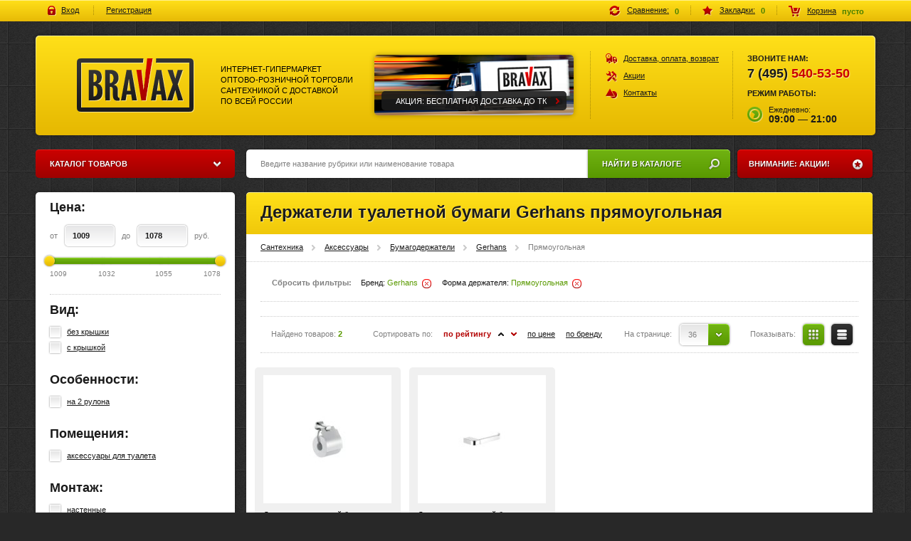

--- FILE ---
content_type: text/html; charset="UTF-8"
request_url: https://bravax.ru/aksessuary/bumagoderzhateli/gerhans/forma-dershatelya/pryamougolnaya/
body_size: 25254
content:
<!DOCTYPE html PUBLIC "-//W3C//DTD XHTML 1.0 Strict//EN" "http://www.w3.org/TR/xhtml1/DTD/xhtml1-strict.dtd">
<html xmlns="http://www.w3.org/1999/xhtml" xml:lang="en" lang="en" prefix="og: http://ogp.me/ns#">
    <head>
        <title>Держатели туалетной бумаги Gerhans прямоугольная</title>
<meta name="description" content="Держатели туалетной бумаги Gerhans прямоугольная — 2 изделий в наличии по самым низким ценам, от 1009 руб. Доставка по Москве 1-3 дня, предлагаем купить оптом и в розницу." />
<meta name="keywords" content="Держатели туалетной бумаги Gerhans прямоугольная" />

<meta property="og:locale" content="ru_RU" />
<meta property="og:type" content="website" />
<meta property="og:title" content="Держатели туалетной бумаги Gerhans прямоугольная" />
<meta property="og:description" content="Держатели туалетной бумаги Gerhans прямоугольная — 2 изделий в наличии по самым низким ценам, от 1009 руб. Доставка по Москве 1-3 дня, предлагаем купить оптом и в розницу." />
<meta property="og:url" content="/aksessuary/bumagoderzhateli/gerhans/forma-dershatelya/pryamougolnaya/" />
<meta property="og:image" content="/img/head_main_logo.png" />

<meta http-equiv="Content-type" content="text/html; charset=UTF-8" />
<meta http-equiv="Content-Script-Type" content="text/javascript" />

            <meta name="robots" content="index, all" />
    
<meta name="google-site-verification" content="3LpE8raIsLIZRCZccUe6QjEQYWe8ssKvK03wOjVi8KU" />

<!-- Google Tag Manager -->
<script type="text/javascript">(function(w,d,s,l,i){w[l]=w[l]||[];w[l].push({'gtm.start':
new Date().getTime(),event:'gtm.js'});var f=d.getElementsByTagName(s)[0],
j=d.createElement(s),dl=l!='dataLayer'?'&l='+l:'';j.async=true;j.src=
'https://www.googletagmanager.com/gtm.js?id='+i+dl;f.parentNode.insertBefore(j,f);
})(window,document,'script','dataLayer','GTM-PDZH7CW');</script>
<!-- End Google Tag Manager -->

<script type="text/javascript" src="//vk.com/js/api/openapi.js?116"></script>
<script type="text/javascript">VK.init({apiId: API_ID, onlyWidgets: true});</script>
<script type="text/javascript" src="https://apis.google.com/js/plusone.js"></script>

<link rel="shortcut icon" href="/img/favicon.ico?v=1" type="image/x-icon" />

<link href="/style/sitestyle_structure.css" media="screen, projection" rel="stylesheet" type="text/css" />
<link href="/style/userstyle.css" media="screen, projection" rel="stylesheet" type="text/css" />

<script type="text/javascript" src="/js/jquery.min.js"></script>
<script type="text/javascript" src="/js/jquery-ui.js"></script>
<script type="text/javascript" src="/js/lib_lite.js"></script>
<script type="text/javascript" src="/js/ajax.js"></script>
<script type="text/javascript" src="/js/site/cart.js"></script>
<script type="text/javascript" src="/js/site/feedback.js"></script>
<script type="text/javascript" src="/js/site/esearch.js"></script>
<script type="text/javascript" src="/js/site/calculator.js"></script>
<script type="text/javascript" src="/js/site/catalogue.js"></script>

<script type="text/javascript" src="/fancybox/jquery.mousewheel-3.0.6.pack.js"></script>
<link rel="stylesheet" href="/fancybox/source/jquery.fancybox.css?v=2.1.4" type="text/css" media="screen" />
<script type="text/javascript" src="/fancybox/source/jquery.fancybox.pack.js?v=2.1.4"></script>
<script type="text/javascript" src="/js/jquery.bxslider.min.js"></script>
<script type="text/javascript" src="/js/zav_lib.js"></script>
<script type="text/javascript" src="/js/zav_lib.forms.js"></script>
<script type="text/javascript" src="/js/zav_lib.banner.js"></script>
<script type="text/javascript" src="/js/zav_lib.scroll.js"></script>
<script type="text/javascript" src="/js/site/localStorage.js"></script>
<link href="/js/zav_lib.css" media="screen" rel="stylesheet" type="text/css" />
<link href="/js/zav_lib.scroll.css" media="screen" rel="stylesheet" type="text/css" />
<link href="/js/zav_lib.forms.css" media="screen" rel="stylesheet" type="text/css" />

<script type="text/javascript" src="/js/stuff.js"></script>

<!-- Global site tag (gtag.js) - Google Analytics -->
<script type="text/javascript" async src="https://www.googletagmanager.com/gtag/js?id=UA-65666993-1"></script>
<script type="text/javascript">
  window.dataLayer = window.dataLayer || [];
  function gtag(){dataLayer.push(arguments);}
  gtag('js', new Date());
  gtag('config', 'UA-65666993-1');
</script>

<script type="application/ld+json">
{
    "@context": "http://schema.org",
    "@type": "LocalBusiness",
    "name": "ООО Сантех Групп",
    "priceRange": "250-300000",
    "vatID": "7715941496",
    "paymentAccepted": "Наличный и безналичный расчет",
    "currenciesAccepted": "RUB",
    "address": [{
        "@type": "PostalAddress",
        "streetAddress": "Микрорайон Северное Чертаново, д.5",
        "addressLocality": "Москва",
        "addressRegion": "Московский",
        "postalCode": "117648"
    }],
    "url": "https://bravax.ru/",
    "telephone": "+7(495)540–53–50",
    "geo": [{
        "@type": "GeoCoordinates",
        "latitude": "55.636433",
        "longitude": "37.588332"
    }],
    "logo": "https://bravax.ru/img/logo.png",
    "image": [{
        "@type": "ImageObject",
        "url": "https://bravax.ru/img/logo.png",
        "caption": "Сантехника: ванны, смесители, аксессуары, душевые системы"
    }],
    "email": "info@bravax.ru",
    "openingHours": "Mo-Th 10:00-19:00, Fr-Fr 10:00-18:00"
}
</script>

    </head>
    <body itemscope itemtype="http://schema.org/WebPage">
                <!-- Google Tag Manager (noscript) -->
        <noscript><iframe src="https://www.googletagmanager.com/ns.html?id=GTM-PDZH7CW" height="0" width="0" style="display:none;visibility:hidden"></iframe></noscript>
        <!-- End Google Tag Manager (noscript) -->
        <!-- Yandex.Metrika counter -->
        <script type="text/javascript"> (function (d, w, c) { (w[c] = w[c] || []).push(function() { try { w.yaCounter31671426 = new Ya.Metrika2({ id:31671426, clickmap:true, trackLinks:true, accurateTrackBounce:true, webvisor:true, trackHash:true, ecommerce:"dataLayer" }); } catch(e) { } }); var n = d.getElementsByTagName("script")[0], s = d.createElement("script"), f = function () { n.parentNode.insertBefore(s, n); }; s.type = "text/javascript"; s.async = true; s.src = "https://mc.yandex.ru/metrika/tag.js"; if (w.opera == "[object Opera]") { d.addEventListener("DOMContentLoaded", f, false); } else { f(); } })(document, window, "yandex_metrika_callbacks2"); </script>
        <noscript><div><img src="https://mc.yandex.ru/watch/31671426" style="position:absolute; left:-9999px;" alt="" /></div></noscript>
        <!-- /Yandex.Metrika counter -->
            <!-- Планка с информацией -->
    <div class="cart-bar">
    <div class="cart-bar-inner">
        <!--~~~~~~~~~~~~~~~~~~~~~~~~~ Cart bar/Menu ~~~~~~~~~~~~~~~~~~~~~~~~~-->
        <ul class="cart-bar_links">
            <li><a class="icon-login" href="javascript:void(0);">Вход</a></li>
            <li><a href="#">Регистрация</a></li>
        </ul>
        <!--~~~~~~~~~~~~~~~~~~~~~~~~~ Cart bar/Menu ~~~~~~~~~~~~~~~~~~~~~~~~~-->
        <ul class="cart-bar_menu">
            <li class="cat-bar_compare">
                <a title="Сравнение" href="/compare/">Сравнение:</a>
                <div id="compareInfoObj" class="cat-bar-count">0</div>
            </li>
            <li class="cat-bar_bookmark">
                <a title="Закладки" href="/bookmark/">Закладки:</a>
                <div id="bookmarkInfoObj" class="cat-bar-count">0</div>
            </li>
            <li class="cat-bar_basket" id="cartInfoObj" itemscope="itemscope" itemtype="http://schema.org/CheckoutPage">
                <a class="cat-bar-basket-ic" href="/cart/" itemprop="url">Корзина</a>
<div class="cat-bar-count" itemprop="name">пусто</div>
            </li>
        </ul>
    </div>
</div>
    <div class="global">
        <!--~~~~~~~~~~~~~~~~~~~~~~~~~ Header ~~~~~~~~~~~~~~~~~~~~~~~~~-->
        <div class="head_main">
    <!-- + Логотип -->
    <a class="logo" href="/" title="Bravax Интернет-гипермаркет оптово-розничной торговли сантехникой с доставкой по всей россии">
        Bravax Интернет-гипермаркет оптово-розничной торговли сантехникой с доставкой по всей россии
    </a>

    <!-- + Слоган -->
    <div class="slogan">Интернет-гипермаркет <br /> оптово-розничной торговли <br /> сантехникой с доставкой <br /> по всей россии</div>

    <!-- + Баннер -->
            <div class="banner">
        <ul class="content">
                        <li>
                <a href="https://bravax.ru/share/aCmCVkOr/">
                    <img src="/upload/banner/slider/head_banner_01(1).png" alt="Акция: Бесплатная доставка до ТК" />
                    <span style="color:rgb(255, 255, 255);background-color:rgba(27, 27, 27, 0.9);">Акция: Бесплатная доставка до ТК</span>
                </a>
            </li>
                    </ul>
    </div>
        
    <!-- + Меню -->
    <div class="menu">
        <ul>
                        <li class="s01"><a href="/dostavka-oplata/">Доставка, оплата, возврат</a></li>
                        <li class="s02"><a href="/share/">Акции</a></li>
                        <li class="s03"><a href="/contacts/">Контакты</a></li>
                    </ul>
    </div>

    <!-- + Контакты -->
    <div class="contacts">
        <b>Звоните нам:</b>
                <div class="phone"><span>7 (495)</span> 540-53-50</div>
                <b>Режим работы:</b>
        <div class="schedule">Ежедневно: <b>09:00 — 21:00</b></div>
    </div>
</div>

<!-- Сквозной баннер -->
        <!--~~~~~~~~~~~~~~~~~~~~~~~~~ Left col ~~~~~~~~~~~~~~~~~~~~~~~~~-->

        <div class="left-col">
    <!--~~~~~~~~~~~~~~~~~~~~~~~~~ Left col/Menu ~~~~~~~~~~~~~~~~~~~~~~~~~-->

<!-- каталожное состояние  (BEGIN)-->
    <!-- СОСТОЯНИЕ АКЦИЙ -->
    
    
    <!--!!! корневое состояние каталога -->
    
    <!--!!! не корневое состояние каталога -->
            <!-- Меню состояния поиска по сайту -->
        
        <!-- Меню состояния выбор по категории -->
                <div class="left-menu_drop"><div class="left-menu_title">Каталог товаров</div>
<!-- Полное меню категорий для выпадушки -->
<ul class="left-menu">
            <li>
        <a title="Аксессуары" href="/aksessuary/">
        <i style="background:url('/upload/catalog/category/complects_20x20(1).png') no-repeat;"></i>
        Аксессуары        </a>
        <div class="right-bg"></div>

    
            <div class="left-menu-drop">
        <ul>
    
    
    
    
            
                <li  >
                <span>240</span>
                <a href="/aksessuary/ershiki/">Ершики</a>
                                            <ul>
                    
    
            
    
                        <li >
                        <span>113</span>
                        <a href="/aksessuary/ershiki/nastennye/">Настенные</a>
                                        </li>
                        
            
    
                        <li >
                        <span>46</span>
                        <a href="/aksessuary/ershiki/napolnye/">Напольные</a>
                        
        </li></ul>        </li>
            
                <li  class="no-drop"  >
                <span>21</span>
                <a href="/aksessuary/mnogofunkcionalnye-stojki/">Многофункциональные стойки</a>
                        </li>
                                
    
            
                <li  class="no-drop"  >
                <span>292</span>
                <a href="/aksessuary/bumagoderzhateli/">Бумагодержатели</a>
                        </li>
                                
    
            
                <li  >
                <span>305</span>
                <a href="/aksessuary/mylnicy/">Мыльницы</a>
                                            <ul>
                    
    
            
    
                        <li >
                        <span>138</span>
                        <a href="/aksessuary/mylnicy/blyudce/">Блюдце</a>
                                        </li>
                        
            
    
                        <li >
                        <span>95</span>
                        <a href="/aksessuary/mylnicy/reshetka/">Решетка</a>
                                        </li>
                        
            
    
                        <li  style="display:none;">
                        <span>0</span>
                        <a href="/aksessuary/mylnicy/magnitnye/">Магнитные</a>
                        
        </li></ul>        </li>
            
                <li  class="no-drop"  >
                <span>269</span>
                <a href="/aksessuary/stakany-dlya-vannoj/">Стаканы для ванной</a>
                        </li>
                                
    
            
                <li  class="no-drop"   style="display:none;">
                <span>0</span>
                <a href="/aksessuary/derzhateli-stakanov-i-mylnic/">Держатели стаканов и мыльниц</a>
                        </li>
                                
    
            
                <li  >
                <span>357</span>
                <a href="/aksessuary/polochki-dlya-vannoj/">Полочки для ванной</a>
                                            <ul>
                    
    
            
    
                        <li >
                        <span>128</span>
                        <a href="/aksessuary/polochki-dlya-vannoj/steklyannye/">Стеклянные</a>
                                        </li>
                        
            
    
                        <li >
                        <span>14</span>
                        <a href="/aksessuary/polochki-dlya-vannoj/plastikovye/">Пластиковые</a>
                                        </li>
                        
            
    
                        <li >
                        <span>68</span>
                        <a href="/aksessuary/polochki-dlya-vannoj/polki-reshetki/">Полки-решетки</a>
                                        </li>
                        
            
    
                        <li >
                        <span>59</span>
                        <a href="/aksessuary/polochki-dlya-vannoj/polki-dlya-polotenec/">Полки для полотенец</a>
                        
        </li></ul>        </li>
            
                <li  class="no-drop"  >
                <span>557</span>
                <a href="/aksessuary/kryuchki-dlya-vannoj/">Крючки для ванной</a>
                        </li>
                                
    
            
                <li  >
                <span>549</span>
                <a href="/aksessuary/polotencederzhateli/">Полотенцедержатели</a>
                                            <ul>
                    
    
            
    
                        <li >
                        <span>166</span>
                        <a href="/aksessuary/polotencederzhateli/poruchneobraznye/">Поручнеобразные</a>
                                        </li>
                        
            
    
                        <li >
                        <span>101</span>
                        <a href="/aksessuary/polotencederzhateli/kolco/">Кольцо</a>
                                        </li>
                        
            
    
                        <li >
                        <span>81</span>
                        <a href="/aksessuary/polotencederzhateli/roga/">Рога</a>
                                        </li>
                        
            
    
                        <li >
                        <span>47</span>
                        <a href="/aksessuary/polotencederzhateli/dlya-bumazhnykh-polotenec/">Для бумажных полотенец</a>
                        
        </li></ul>        </li>
            
                <li  class="no-drop"  >
                <span>5</span>
                <a href="/aksessuary/derzhateli-osvezhitelya-vozdukha/">Держатели освежителя воздуха</a>
                        </li>
                                
    
            
                <li  class="no-drop"  >
                <span>3</span>
                <a href="/aksessuary/gazetnicy/">Газетницы</a>
                        </li>
                                
    
            
                <li  >
                <span>24</span>
                <a href="/aksessuary/musornye-vedra/">Мусорные ведра</a>
                                            <ul>
                    
    
            
    
                        <li >
                        <span>19</span>
                        <a href="/aksessuary/musornye-vedra/s-pedalyu/">С педалью</a>
                                        </li>
                        
            
    
                        <li  style="display:none;">
                        <span>0</span>
                        <a href="/aksessuary/musornye-vedra/sensornye/">Сенсорные</a>
                        
        </li></ul>        </li>
            
                <li  class="no-drop"   style="display:none;">
                <span>0</span>
                <a href="/aksessuary/korziny-dlya-belya/">Корзины для белья</a>
                        </li>
                                
    
            
                <li  >
                <span>37</span>
                <a href="/aksessuary/kosmeticheskie-zerkala/">Косметические зеркала</a>
                                            <ul>
                    
    
            
    
                        <li >
                        <span>9</span>
                        <a href="/aksessuary/kosmeticheskie-zerkala/nastennye/">Настенные</a>
                                        </li>
                        
            
    
                        <li >
                        <span>5</span>
                        <a href="/aksessuary/kosmeticheskie-zerkala/nastolnye/">Настольные</a>
                        
        </li></ul>        </li>
            
                <li  class="no-drop"   style="display:none;">
                <span>0</span>
                <a href="/aksessuary/banochki/">Баночки</a>
                        </li>
                                
    
            
                <li  class="no-drop"  >
                <span>17</span>
                <a href="/aksessuary/derzhateli-dlya-zubnykh-shhetok/">Держатели для зубных щеток</a>
                        </li>
                                
    
            
                <li  class="no-drop"  >
                <span>7</span>
                <a href="/aksessuary/sushilki-dlya-ruk/">Сушилки для рук</a>
                        </li>
                                
    
            
                <li  class="no-drop"   style="display:none;">
                <span>0</span>
                <a href="/aksessuary/dispensery-dlya-tualetnoj-bumagi/">Диспенсеры для туалетной бумаги</a>
                        </li>
                                
    
            
                <li  >
                <span>168</span>
                <a href="/aksessuary/dozatory-i-dispensery-dlya-zhidkogo-myla/">Дозаторы и диспенсеры для жидкого мыла</a>
                                            <ul>
                    
    
            
    
                        <li >
                        <span>68</span>
                        <a href="/aksessuary/dozatory-i-dispensery-dlya-zhidkogo-myla/dozatory/">Дозаторы</a>
                                        </li>
                        
            
    
                        <li >
                        <span>24</span>
                        <a href="/aksessuary/dozatory-i-dispensery-dlya-zhidkogo-myla/dispensery/">Диспенсеры</a>
                        
        </li></ul>        </li>
            
                <li  class="no-drop"   style="display:none;">
                <span>0</span>
                <a href="/aksessuary/dispensery-dlya-bumazhnykh-polotenec/">Диспенсеры для бумажных полотенец</a>
                        </li>
                                
    
            
                <li  class="no-drop"   style="display:none;">
                <span>0</span>
                <a href="/aksessuary/dispensery-dlya-sanitarnykh-paketov/">Диспенсеры для санитарных пакетов</a>
                        </li>
                                
    
            
                <li  class="no-drop"   style="display:none;">
                <span>0</span>
                <a href="/aksessuary/kontejnery-dlya-salfetok/">Контейнеры для салфеток</a>
                        </li>
                                
    
            
                <li  class="no-drop"  >
                <span>27</span>
                <a href="/aksessuary/poruchni-dlya-vannoj/">Поручни для ванной</a>
                        </li>
                                
    
            
                <li  class="no-drop"  >
                <span>22</span>
                <a href="/aksessuary/derzhateli-fena/">Держатели фена</a>
                        </li>
                                
    
            
                <li  class="no-drop"  >
                <span>1</span>
                <a href="/aksessuary/nabory-aksessuarov/">Наборы аксессуаров</a>
                        </li>
                                
    
            
                <li  class="no-drop"  >
                <span>1</span>
                <a href="/aksessuary/ventilyatory/">Вентиляторы</a>
                        </li>
                                
    
            
                <li  class="no-drop"   style="display:none;">
                <span>0</span>
                <a href="/aksessuary/dinamiki/">Динамики</a>
                        </li>
                                
    
            
                <li  class="no-drop"  >
                <span>2</span>
                <a href="/aksessuary/svetilniki/">Светильники</a>
                        </li>
                                
    
            
                <li  class="no-drop"   style="display:none;">
                <span>0</span>
                <a href="/aksessuary/moyushhie-sredstva/">Моющие средства</a>
                        </li>
                                
    
            
                <li  class="no-drop"   style="display:none;">
                <span>0</span>
                <a href="/aksessuary/dekorativnye-planki/">Декоративные планки</a>
                        </li>
                                
    
            
                <li  class="no-drop"   style="display:none;">
                <span>0</span>
                <a href="/aksessuary/zapchasti/">Запчасти</a>
                        </li>
                                
    
            
                <li  class="no-drop"  >
                <span>7</span>
                <a href="/aksessuary/verevki-dlya-sushki-belya/">Веревки для сушки белья</a>
                        </li>
                                
    
            
                <li  class="no-drop"   style="display:none;">
                <span>0</span>
                <a href="/aksessuary/kovriki-dlya-vannoj/">Коврики для ванной</a>
                        </li>
                                
    
            
                <li  class="no-drop"   style="display:none;">
                <span>0</span>
                <a href="/aksessuary/kovriki-dlya-tualeta/">Коврики для туалета</a>
                        </li>
                                
    
            
                <li  class="no-drop"   style="display:none;">
                <span>0</span>
                <a href="/aksessuary/bannye-khalaty/">Банные халаты</a>
                        </li>
                                
    
            
                <li  class="no-drop"   style="display:none;">
                <span>0</span>
                <a href="/aksessuary/bannye-polotenca/">Банные полотенца</a>
                        </li>
                                
    
            
                <li  class="no-drop"   style="display:none;">
                <span>0</span>
                <a href="/aksessuary/fontany/">Фонтаны</a>
                        </li>
                                
    
            
                <li  class="no-drop"   style="display:none;">
                <span>0</span>
                <a href="/aksessuary/stulchiki-dlya-dushevykh/">Стульчики для душевых</a>
                        </li>
                                
    
            
                <li  class="no-drop"   style="display:none;">
                <span>0</span>
                <a href="/aksessuary/tablichki/">Таблички</a>
                        </li>
                                
    
            
                <li  class="no-drop"  >
                <span>1</span>
                <a href="/aksessuary/feny/">Фены</a>
                        </li>
                                
    
            
                <li  class="no-drop"  >
                <span>1</span>
                <a href="/aksessuary/sidenya/">Сиденья</a>
                        </li>
                                
    
            
                <li  class="no-drop"   style="display:none;">
                <span>0</span>
                <a href="/aksessuary/skrebki-dlya-dusha/">Скребки для душа</a>
                        </li>
                                
    
            
                <li  >
                <span>3</span>
                <a href="/aksessuary/rejlingi/">Рейлинги</a>
                                            <ul>
                    
    
            
    
                        <li >
                        <span>3</span>
                        <a href="/aksessuary/rejlingi/kukhonnye/">Кухонные</a>
                        
        </li></ul>        </li>
            
                <li  >
                <span>3</span>
                <a href="/aksessuary/komplektuyushhie-dlya-rejlinga/">Комплектующие для рейлинга</a>
                                            <ul>
                    
    
            
    
                        <li >
                        <span>1</span>
                        <a href="/aksessuary/komplektuyushhie-dlya-rejlinga/krepezhi/">крепежи</a>
                                        </li>
                        
            
    
                        <li >
                        <span>2</span>
                        <a href="/aksessuary/komplektuyushhie-dlya-rejlinga/kryuchki/">Крючки</a>
                        
        </li></ul></li></ul>    </div>    </li>
                <li>
        <a title="Смесители" href="/smesiteli/">
        <i style="background:url('/upload/catalog/category/mixers_20x20.png') no-repeat;"></i>
        Смесители        </a>
        <div class="right-bg"></div>

    
            <div class="left-menu-drop">
        <ul>
    
    
    
    
            
                <li  class="no-drop"  >
                <span>1639</span>
                <a href="/smesiteli/dlya-rakoviny/">Для раковины</a>
                        </li>
                                
    
            
                <li  class="no-drop"  >
                <span>1691</span>
                <a href="/smesiteli/dlya-vanny/">Для ванны</a>
                        </li>
                                
    
            
                <li  class="no-drop"  >
                <span>126</span>
                <a href="/smesiteli/dlya-dusha/">Для душа</a>
                        </li>
                                
    
            
                <li  class="no-drop"  >
                <span>2903</span>
                <a href="/smesiteli/dlya-kukhni/">Для кухни</a>
                        </li>
                                
    
            
                <li  class="no-drop"  >
                <span>56</span>
                <a href="/smesiteli/dlya-bide/">Для биде</a>
                        </li>
                                
    
            
                <li  class="no-drop"  >
                <span>457</span>
                <a href="/smesiteli/s-gigienicheskim-dushem/">С гигиеническим душем</a>
                        </li>
                                
    
            
                <li  class="no-drop"  >
                <span>12</span>
                <a href="/smesiteli/krany-sadovye/">Краны садовые</a>
                        </li>
                                
    
            
                <li  class="no-drop"  >
                <span>7</span>
                <a href="/smesiteli/dlya-pissuarov/">Для писсуаров</a>
                                
    
        </li></ul>    </div>    </li>
                <li>
        <a title="Душевое оборудование" href="/dushevoe-oborudovanie/">
        <i style="background:url('/upload/catalog/category/dyshevoe_oborudovanie_20x20.png') no-repeat;"></i>
        Душевое оборудование        </a>
        <div class="right-bg"></div>

    
            <div class="left-menu-drop">
        <ul>
    
    
    
    
            
                <li  class="no-drop"  >
                <span>9</span>
                <a href="/dushevoe-oborudovanie/dushevye-paneli/">Душевые панели</a>
                        </li>
                                
    
            
                <li  >
                <span>752</span>
                <a href="/dushevoe-oborudovanie/dushevye-stojki/">Душевые стойки</a>
                                            <ul>
                    
    
            
    
                        <li >
                        <span>738</span>
                        <a href="/dushevoe-oborudovanie/dushevye-stojki/so-smesitelem/">со смесителем</a>
                                        </li>
                        
            
    
                        <li >
                        <span>12</span>
                        <a href="/dushevoe-oborudovanie/dushevye-stojki/bez-smesitelya/">без смесителя</a>
                        
        </li></ul>        </li>
            
                <li  class="no-drop"  >
                <span>116</span>
                <a href="/dushevoe-oborudovanie/dushevye-komplekty/">Душевые комплекты</a>
                        </li>
                                
    
            
                <li  class="no-drop"  >
                <span>43</span>
                <a href="/dushevoe-oborudovanie/dushevye-garnitury/">Душевые гарнитуры</a>
                        </li>
                                
    
            
                <li  class="no-drop"  >
                <span>49</span>
                <a href="/dushevoe-oborudovanie/dushevye-shtangi/">Душевые штанги</a>
                        </li>
                                
    
            
                <li  class="no-drop"  >
                <span>153</span>
                <a href="/dushevoe-oborudovanie/verkhnij-dush/">Верхний душ</a>
                        </li>
                                
    
            
                <li  class="no-drop"  >
                <span>23</span>
                <a href="/dushevoe-oborudovanie/gigienicheskie-nabory/">Гигиенические наборы</a>
                        </li>
                                
    
            
                <li  class="no-drop"  >
                <span>101</span>
                <a href="/dushevoe-oborudovanie/gigienicheskie-dushi/">Гигиенические души</a>
                        </li>
                                
    
            
                <li  class="no-drop"  >
                <span>329</span>
                <a href="/dushevoe-oborudovanie/dushevye-lejki/">Душевые лейки</a>
                        </li>
                                
    
            
                <li  class="no-drop"  >
                <span>61</span>
                <a href="/dushevoe-oborudovanie/derzhateli-dlya-dusha/">Держатели для душа</a>
                        </li>
                                
    
            
                <li  class="no-drop"  >
                <span>189</span>
                <a href="/dushevoe-oborudovanie/dushevye-shlangi/">Душевые шланги</a>
                        </li>
                                
    
            
                <li  class="no-drop"  >
                <span>12</span>
                <a href="/dushevoe-oborudovanie/kronshtejny-dlya-verkhnego-dusha/">Кронштейны для верхнего душа</a>
                        </li>
                                
    
            
                <li  class="no-drop"   style="display:none;">
                <span>0</span>
                <a href="/dushevoe-oborudovanie/podklyuchenie-dlya-shlangov/">Подключение для шлангов</a>
                        </li>
                                
    
            
                <li  class="no-drop"   style="display:none;">
                <span>0</span>
                <a href="/dushevoe-oborudovanie/izlivy/">Изливы</a>
                        </li>
                                
    
            
                <li  class="no-drop"   style="display:none;">
                <span>0</span>
                <a href="/dushevoe-oborudovanie/dushevye-forsunki/">Душевые форсунки</a>
                                
    
        </li></ul>    </div>    </li>
                <li>
        <a title="Мебель для ванной" href="/mebel-dlya-vannoj/">
        <i style="background:url('/upload/catalog/category/furniture_20x20.png') no-repeat;"></i>
        Мебель для ванной        </a>
        <div class="right-bg"></div>

    
            <div class="left-menu-drop">
        <ul>
    
    
    
    
            
                <li  class="no-drop"   style="display:none;">
                <span>0</span>
                <a href="/mebel-dlya-vannoj/tumby-pod-rakovinu/">Тумбы под раковину</a>
                        </li>
                                
    
            
                <li  class="no-drop"   style="display:none;">
                <span>0</span>
                <a href="/mebel-dlya-vannoj/zerkalnye-shkafy/">Зеркальные шкафы</a>
                        </li>
                                
    
            
                <li  class="no-drop"   style="display:none;">
                <span>0</span>
                <a href="/mebel-dlya-vannoj/shkafy-penaly/">Шкафы-пеналы</a>
                        </li>
                                
    
            
                <li  class="no-drop"  >
                <span>48</span>
                <a href="/mebel-dlya-vannoj/zerkala/">Зеркала</a>
                        </li>
                                
    
            
                <li  class="no-drop"   style="display:none;">
                <span>0</span>
                <a href="/mebel-dlya-vannoj/tumby/">Тумбы</a>
                        </li>
                                
    
            
                <li  class="no-drop"   style="display:none;">
                <span>0</span>
                <a href="/mebel-dlya-vannoj/stoleshnicy/">Столешницы</a>
                        </li>
                                
    
            
                <li  class="no-drop"   style="display:none;">
                <span>0</span>
                <a href="/mebel-dlya-vannoj/banketki/">Банкетки</a>
                        </li>
                                
    
            
                <li  class="no-drop"   style="display:none;">
                <span>0</span>
                <a href="/mebel-dlya-vannoj/shkafy/">Шкафы</a>
                        </li>
                                
    
            
                <li  class="no-drop"   style="display:none;">
                <span>0</span>
                <a href="/mebel-dlya-vannoj/stoliki-dlya-vannoj/">Столики для ванной</a>
                        </li>
                                
    
            
                <li  class="no-drop"   style="display:none;">
                <span>0</span>
                <a href="/mebel-dlya-vannoj/komplekty-garnitury/">Комплекты (гарнитуры)</a>
                                
    
        </li></ul>    </div>    </li>
                <li>
        <a title="Ванны" href="/vanny/">
        <i style="background:url('/upload/catalog/category/baths_20x20.png') no-repeat;"></i>
        Ванны        </a>
        <div class="right-bg"></div>

    
            <div class="left-menu-drop">
        <ul>
    
    
    
    
            
                <li  >
                <span>39</span>
                <a href="/vanny/akrilovye-vanny/">Акриловые ванны</a>
                                            <ul>
                    
    
            
    
                        <li >
                        <span>6</span>
                        <a href="/vanny/akrilovye-vanny/uglovye/">Угловые</a>
                                        </li>
                        
            
    
                        <li >
                        <span>20</span>
                        <a href="/vanny/akrilovye-vanny/pryamougolnye/">Прямоугольные</a>
                                        </li>
                        
            
    
                        <li >
                        <span>13</span>
                        <a href="/vanny/akrilovye-vanny/asimmetrichnye/">Асимметричные</a>
                                        </li>
                        
            
    
                        <li  style="display:none;">
                        <span>0</span>
                        <a href="/vanny/akrilovye-vanny/kruglye/">Круглые</a>
                                        </li>
                        
            
    
                        <li  style="display:none;">
                        <span>0</span>
                        <a href="/vanny/akrilovye-vanny/ovalnye/">Овальные</a>
                                        </li>
                        
            
    
                        <li  style="display:none;">
                        <span>0</span>
                        <a href="/vanny/akrilovye-vanny/forma-prizmy/">Форма призмы</a>
                        
        </li></ul>        </li>
            
                <li   style="display:none;">
                <span>0</span>
                <a href="/vanny/chugunnye-vanny/">Чугунные ванны</a>
                                            <ul>
                    
    
            
    
                        <li  style="display:none;">
                        <span>0</span>
                        <a href="/vanny/chugunnye-vanny/pryamougolnye/">Прямоугольные</a>
                                        </li>
                        
            
    
                        <li  style="display:none;">
                        <span>0</span>
                        <a href="/vanny/chugunnye-vanny/ovalnye/">Овальные</a>
                        
        </li></ul>        </li>
            
                <li   style="display:none;">
                <span>0</span>
                <a href="/vanny/stalnye-vanny/">Стальные ванны</a>
                                            <ul>
                    
    
            
    
                        <li  style="display:none;">
                        <span>0</span>
                        <a href="/vanny/stalnye-vanny/pryamougolnye/">Прямоугольные</a>
                                        </li>
                        
            
    
                        <li  style="display:none;">
                        <span>0</span>
                        <a href="/vanny/stalnye-vanny/ovalnye/">Овальные</a>
                        
        </li></ul>        </li>
            
                <li  class="no-drop"   style="display:none;">
                <span>0</span>
                <a href="/vanny/mini-bassejny/">Мини бассейны</a>
                        </li>
                                
    
            
                <li   style="display:none;">
                <span>0</span>
                <a href="/vanny/vanny-iz-iskusstvennogo-kamnya/">Ванны из искусственного камня</a>
                                            <ul>
                    
    
            
    
                        <li  style="display:none;">
                        <span>0</span>
                        <a href="/vanny/vanny-iz-iskusstvennogo-kamnya/asimmetrichnye/">Асимметричные</a>
                                        </li>
                        
            
    
                        <li  style="display:none;">
                        <span>0</span>
                        <a href="/vanny/vanny-iz-iskusstvennogo-kamnya/ovalnye/">Овальные</a>
                                        </li>
                        
            
    
                        <li  style="display:none;">
                        <span>0</span>
                        <a href="/vanny/vanny-iz-iskusstvennogo-kamnya/pryamougolnye/">Прямоугольные</a>
                        
        </li></ul></li></ul>    </div>    </li>
                <li>
        <a title="Шторки для ванны" href="/shtorki-dlya-vanny/">
        <i style="background:url('/upload/catalog/category/shtorki_dlya_vanny_20x20.png') no-repeat;"></i>
        Шторки для ванны        </a>
        <div class="right-bg"></div>

    
            <div class="left-menu-drop">
        <ul>
    
    
    
    
            
                <li  class="no-drop"  >
                <span>17</span>
                <a href="/shtorki-dlya-vanny/plastik/">Пластик</a>
                        </li>
                                
    
            
                <li  class="no-drop"  >
                <span>4</span>
                <a href="/shtorki-dlya-vanny/steklo/">Стекло</a>
                        </li>
                                
    
            
                <li  class="no-drop"  >
                <span>32</span>
                <a href="/shtorki-dlya-vanny/tkan/">Ткань</a>
                        </li>
                                
    
            
                <li  class="no-drop"  >
                <span>16</span>
                <a href="/shtorki-dlya-vanny/peva/">Peva</a>
                        </li>
                                
    
            
                <li  class="no-drop"   style="display:none;">
                <span>0</span>
                <a href="/shtorki-dlya-vanny/vinil/">Винил</a>
                                
    
        </li></ul>    </div>    </li>
                <li>
        <a title="Душевые кабины" href="/dushevye-kabiny/">
        <i style="background:url('/upload/catalog/category/dushevye_cabiny_20x20.png') no-repeat;"></i>
        Душевые кабины        </a>
        <div class="right-bg"></div>

    
            <div class="left-menu-drop">
        <ul>
    
    
    
    
            
                <li  class="no-drop"   style="display:none;">
                <span>0</span>
                <a href="/dushevye-kabiny/asimmetrichnye/">Асимметричные</a>
                        </li>
                                
    
            
                <li  class="no-drop"   style="display:none;">
                <span>0</span>
                <a href="/dushevye-kabiny/kvadratnye/">Квадратные</a>
                        </li>
                                
    
            
                <li  class="no-drop"   style="display:none;">
                <span>0</span>
                <a href="/dushevye-kabiny/pryamougolnye/">Прямоугольные</a>
                        </li>
                                
    
            
                <li  class="no-drop"   style="display:none;">
                <span>0</span>
                <a href="/dushevye-kabiny/pyatiugolnye/">Пятиугольные</a>
                        </li>
                                
    
            
                <li  class="no-drop"   style="display:none;">
                <span>0</span>
                <a href="/dushevye-kabiny/uglovye/">Угловые</a>
                        </li>
                                
    
            
                <li  class="no-drop"   style="display:none;">
                <span>0</span>
                <a href="/dushevye-kabiny/ovalnye/">Овальные</a>
                                
    
        </li></ul>    </div>    </li>
                <li>
        <a title="Душевые боксы" href="/dushevye-boksy/">
        <i style="background:url('/upload/catalog/category/dushevye_boksy_20x20.png') no-repeat;"></i>
        Душевые боксы        </a>
        <div class="right-bg"></div>

    
            <div class="left-menu-drop">
        <ul>
    
    
    
    
            
                <li  class="no-drop"   style="display:none;">
                <span>0</span>
                <a href="/dushevye-boksy/asimmetrichnye/">Асимметричные</a>
                        </li>
                                
    
            
                <li  class="no-drop"   style="display:none;">
                <span>0</span>
                <a href="/dushevye-boksy/polukruglye/">Полукруглые</a>
                        </li>
                                
    
            
                <li  class="no-drop"   style="display:none;">
                <span>0</span>
                <a href="/dushevye-boksy/pryamougolnye/">Прямоугольные</a>
                        </li>
                                
    
            
                <li  class="no-drop"   style="display:none;">
                <span>0</span>
                <a href="/dushevye-boksy/uglovye/">Угловые</a>
                                
    
        </li></ul>    </div>    </li>
                <li>
        <a title="Душевые поддоны" href="/dushevye-poddony/">
        <i style="background:url('/upload/catalog/category/shower_cabins_20x20.png') no-repeat;"></i>
        Душевые поддоны        </a>
        <div class="right-bg"></div>

    
            <div class="left-menu-drop">
        <ul>
    
    
    
    
            
                <li  class="no-drop"   style="display:none;">
                <span>0</span>
                <a href="/dushevye-poddony/akrilovye/">Акриловые</a>
                        </li>
                                
    
            
                <li  class="no-drop"   style="display:none;">
                <span>0</span>
                <a href="/dushevye-poddony/iz-litevogo-mramora/">Из литьевого мрамора</a>
                        </li>
                                
    
            
                <li  class="no-drop"   style="display:none;">
                <span>0</span>
                <a href="/dushevye-poddony/keramicheskie/">Керамические</a>
                        </li>
                                
    
            
                <li  class="no-drop"   style="display:none;">
                <span>0</span>
                <a href="/dushevye-poddony/stalnye/">Стальные</a>
                        </li>
                                
    
            
                <li  class="no-drop"   style="display:none;">
                <span>0</span>
                <a href="/dushevye-poddony/chugunnye/">Чугунные</a>
                        </li>
                                
    
            
                <li  class="no-drop"   style="display:none;">
                <span>0</span>
                <a href="/dushevye-poddony/iz-stekloplastika/">Из стеклопластика</a>
                                
    
        </li></ul>    </div>    </li>
                <li>
        <a title="Душевые углы и ограждения" href="/dushevye-ugly-i-ograzhdeniya/">
        <i style="background:url('/upload/catalog/category/dushevye_ugly_20x20.png') no-repeat;"></i>
        Душевые углы и ограждения        </a>
        <div class="right-bg"></div>

    
            <div class="left-menu-drop">
        <ul>
    
    
    
    
            
                <li  class="no-drop"   style="display:none;">
                <span>0</span>
                <a href="/dushevye-ugly-i-ograzhdeniya/asimmetrichnye/">Асимметричные</a>
                        </li>
                                
    
            
                <li  class="no-drop"   style="display:none;">
                <span>0</span>
                <a href="/dushevye-ugly-i-ograzhdeniya/kvadratnye/">Квадратные</a>
                        </li>
                                
    
            
                <li  class="no-drop"   style="display:none;">
                <span>0</span>
                <a href="/dushevye-ugly-i-ograzhdeniya/mnogogrannye/">Многогранные</a>
                        </li>
                                
    
            
                <li  class="no-drop"   style="display:none;">
                <span>0</span>
                <a href="/dushevye-ugly-i-ograzhdeniya/polukruglye/">Полукруглые</a>
                        </li>
                                
    
            
                <li  class="no-drop"   style="display:none;">
                <span>0</span>
                <a href="/dushevye-ugly-i-ograzhdeniya/pryamougolnye/">Прямоугольные</a>
                        </li>
                                
    
            
                <li  class="no-drop"   style="display:none;">
                <span>0</span>
                <a href="/dushevye-ugly-i-ograzhdeniya/uglovye/">Угловые</a>
                                
    
        </li></ul>    </div>    </li>
                <li>
        <a title="Двери в нишу" href="/dveri-v-nishu/">
        <i style="background:url('/upload/catalog/category/dvery_v_nishy_20x20.png') no-repeat;"></i>
        Двери в нишу        </a>
        <div class="right-bg"></div>

        </li>
    
    
    
    
    
                <li>
        <a title="Неподвижные стенки" href="/nepodvizhnye-stenki/">
        <i style="background:url('/upload/catalog/category/nepodvizhnye_stenki_20x20.png') no-repeat;"></i>
        Неподвижные стенки        </a>
        <div class="right-bg"></div>

        </li>
    
    
    
    
    
                <li>
        <a title="Унитазы" href="/unitazy/">
        <i style="background:url('/upload/catalog/category/unitazy_20x20.png') no-repeat;"></i>
        Унитазы        </a>
        <div class="right-bg"></div>

    
            <div class="left-menu-drop">
        <ul>
    
    
    
    
            
                <li  class="no-drop"   style="display:none;">
                <span>0</span>
                <a href="/unitazy/podvesnye/">Подвесные</a>
                        </li>
                                
    
            
                <li  class="no-drop"   style="display:none;">
                <span>0</span>
                <a href="/unitazy/napolnye/">Напольные</a>
                        </li>
                                
    
            
                <li  class="no-drop"   style="display:none;">
                <span>0</span>
                <a href="/unitazy/pristavnye/">Приставные</a>
                        </li>
                                
    
            
                <li  class="no-drop"   style="display:none;">
                <span>0</span>
                <a href="/unitazy/uglovye/">Угловые</a>
                                
    
        </li></ul>    </div>    </li>
                <li>
        <a title="Раковины" href="/rakoviny/">
        <i style="background:url('/upload/catalog/category/sinks_20x20.png') no-repeat;"></i>
        Раковины        </a>
        <div class="right-bg"></div>

    
            <div class="left-menu-drop">
        <ul>
    
    
    
    
            
                <li  class="no-drop"  >
                <span>16</span>
                <a href="/rakoviny/pryamougolnye/">Прямоугольные</a>
                        </li>
                                
    
            
                <li  class="no-drop"   style="display:none;">
                <span>0</span>
                <a href="/rakoviny/asimmetrichnye/">Асимметричные</a>
                        </li>
                                
    
            
                <li  class="no-drop"  >
                <span>1</span>
                <a href="/rakoviny/polukruglye/">Полукруглые</a>
                        </li>
                                
    
            
                <li  class="no-drop"  >
                <span>4</span>
                <a href="/rakoviny/ovalnye/">Овальные</a>
                        </li>
                                
    
            
                <li  class="no-drop"  >
                <span>7</span>
                <a href="/rakoviny/kruglye/">Круглые</a>
                        </li>
                                
    
            
                <li  class="no-drop"  >
                <span>1</span>
                <a href="/rakoviny/uglovye/">Угловые</a>
                        </li>
                                
    
            
                <li  class="no-drop"  >
                <span>4</span>
                <a href="/rakoviny/nestandartnoj-formy/">Нестандартной формы</a>
                                
    
        </li></ul>    </div>    </li>
                <li>
        <a title="Мойки для кухни" href="/mojki-dlya-kukhni/">
        <i style="background:url('/upload/catalog/category/moiki_dlya_kuhni_20x20.png') no-repeat;"></i>
        Мойки для кухни        </a>
        <div class="right-bg"></div>

    
            <div class="left-menu-drop">
        <ul>
    
    
    
    
            
                <li  class="no-drop"  >
                <span>234</span>
                <a href="/mojki-dlya-kukhni/iz-nerzhaveyushhej-stali/">Из нержавеющей стали</a>
                        </li>
                                
    
            
                <li  class="no-drop"   style="display:none;">
                <span>0</span>
                <a href="/mojki-dlya-kukhni/iz-iskusstvennogo-granita/">Из искусственного гранита</a>
                        </li>
                                
    
            
                <li  class="no-drop"  >
                <span>134</span>
                <a href="/mojki-dlya-kukhni/iz-iskusstvennogo-mramora/">Из искусственного мрамора</a>
                        </li>
                                
    
            
                <li  class="no-drop"   style="display:none;">
                <span>0</span>
                <a href="/mojki-dlya-kukhni/iz-latuni/">Из латуни</a>
                        </li>
                                
    
            
                <li  class="no-drop"   style="display:none;">
                <span>0</span>
                <a href="/mojki-dlya-kukhni/iz-medi/">Из меди</a>
                        </li>
                                
    
            
                <li  class="no-drop"   style="display:none;">
                <span>0</span>
                <a href="/mojki-dlya-kukhni/iz-plastika/">Из пластика</a>
                        </li>
                                
    
            
                <li  class="no-drop"   style="display:none;">
                <span>0</span>
                <a href="/mojki-dlya-kukhni/steklyannye/">Стеклянные</a>
                                
    
        </li></ul>    </div>    </li>
                <li>
        <a title="Биде" href="/bide/">
        <i style="background:url('/upload/catalog/category/bidets_20x20.png') no-repeat;"></i>
        Биде        </a>
        <div class="right-bg"></div>

    
            <div class="left-menu-drop">
        <ul>
    
    
    
    
            
                <li  class="no-drop"   style="display:none;">
                <span>0</span>
                <a href="/bide/pryamougolnye/">Прямоугольные</a>
                        </li>
                                
    
            
                <li  class="no-drop"   style="display:none;">
                <span>0</span>
                <a href="/bide/ovalnye/">Овальные</a>
                                
    
        </li></ul>    </div>    </li>
                <li>
        <a title="Писсуары" href="/pissuary/">
        <i style="background:url('/upload/catalog/category/urinals_20x20(1).png') no-repeat;"></i>
        Писсуары        </a>
        <div class="right-bg"></div>

        </li>
    
    
    
    
    
                <li>
        <a title="Полотенцесушители" href="/polotencesushiteli/">
        <i style="background:url('/upload/catalog/category/towels_20x20.png') no-repeat;"></i>
        Полотенцесушители        </a>
        <div class="right-bg"></div>

    
            <div class="left-menu-drop">
        <ul>
    
    
    
    
            
                <li  class="no-drop"   style="display:none;">
                <span>0</span>
                <a href="/polotencesushiteli/vodyanye/">Водяные</a>
                        </li>
                                
    
            
                <li  class="no-drop"  >
                <span>28</span>
                <a href="/polotencesushiteli/elektricheskie/">Электрические</a>
                                
    
        </li></ul>    </div>    </li>
                <li>
        <a title="Системы инсталляций" href="/sistemy-installyacij/">
        <i style="background:url('/upload/catalog/category/installations_20x20.png') no-repeat;"></i>
        Системы инсталляций        </a>
        <div class="right-bg"></div>

    
            <div class="left-menu-drop">
        <ul>
    
    
    
    
            
                <li  class="no-drop"   style="display:none;">
                <span>0</span>
                <a href="/sistemy-installyacij/dlya-unitazov/">Для унитазов</a>
                        </li>
                                
    
            
                <li  class="no-drop"   style="display:none;">
                <span>0</span>
                <a href="/sistemy-installyacij/dlya-bide/">Для биде</a>
                        </li>
                                
    
            
                <li  class="no-drop"   style="display:none;">
                <span>0</span>
                <a href="/sistemy-installyacij/dlya-pissuarov/">Для писсуаров</a>
                        </li>
                                
    
            
                <li  class="no-drop"   style="display:none;">
                <span>0</span>
                <a href="/sistemy-installyacij/dlya-rakovin/">Для раковин</a>
                        </li>
                                
    
            
                <li  class="no-drop"   style="display:none;">
                <span>0</span>
                <a href="/sistemy-installyacij/knopki-smyva/">Кнопки смыва</a>
                        </li>
                                
    
            
                <li  class="no-drop"   style="display:none;">
                <span>0</span>
                <a href="/sistemy-installyacij/dlya-dushevykh-sistem/">Для душевых систем</a>
                        </li>
                                
    
            
                <li  class="no-drop"   style="display:none;">
                <span>0</span>
                <a href="/sistemy-installyacij/smyvnye-bachki-skrytogo-montazha/">Смывные бачки скрытого монтажа</a>
                        </li>
                                
    
            
                <li  class="no-drop"   style="display:none;">
                <span>0</span>
                <a href="/sistemy-installyacij/krepleniya-i-aksessuary/">Крепления и аксессуары</a>
                                
    
        </li></ul>    </div>    </li>
                <li>
        <a title="Дренажные каналы" href="/drenazhnye-kanaly/">
        <i style="background:url('/upload/catalog/category/drenazhnye_kanaly_20x20.png') no-repeat;"></i>
        Дренажные каналы        </a>
        <div class="right-bg"></div>

    
            <div class="left-menu-drop">
        <ul>
    
    
    
    
            
                <li  class="no-drop"   style="display:none;">
                <span>0</span>
                <a href="/drenazhnye-kanaly/reshetki/">Решетки</a>
                        </li>
                                
    
            
                <li  class="no-drop"   style="display:none;">
                <span>0</span>
                <a href="/drenazhnye-kanaly/sifony/">Сифоны</a>
                        </li>
                                
    
            
                <li  class="no-drop"   style="display:none;">
                <span>0</span>
                <a href="/drenazhnye-kanaly/komplekty/">Комплекты</a>
                        </li>
                                
    
            
                <li  class="no-drop"  >
                <span>177</span>
                <a href="/drenazhnye-kanaly/dushevye-trapy/">Душевые трапы</a>
                                
    
        </li></ul>    </div>    </li>
                <li>
        <a title="Сауны" href="/sauny/">
        <i style="background:url('/upload/catalog/category/sauny_20x20.png') no-repeat;"></i>
        Сауны        </a>
        <div class="right-bg"></div>

        </li>
    
    
    
    
    
                <li>
        <a title="Фены" href="/feny/">
        <i style="background:url('/') no-repeat;"></i>
        Фены        </a>
        <div class="right-bg"></div>

        </li>
    
    
    
    
    
                <li>
        <a title="Комплектующие" href="/komplektuyushhie/">
        <i style="background:url('/upload/catalog/category/elements_20x20.png') no-repeat;"></i>
        Комплектующие        </a>
        <div class="right-bg"></div>

    
            <div class="left-menu-drop">
        <ul>
    
    
    
    
            
                <li  >
                <span>72</span>
                <a href="/komplektuyushhie/komplektuyushhie-dlya-vann/">Комплектующие для ванн</a>
                                            <ul>
                    
    
            
    
                        <li  style="display:none;">
                        <span>0</span>
                        <a href="/komplektuyushhie/komplektuyushhie-dlya-vann/aromoterapiya/">Аромотерапия</a>
                                        </li>
                        
            
    
                        <li  style="display:none;">
                        <span>0</span>
                        <a href="/komplektuyushhie/komplektuyushhie-dlya-vann/aeromassazh/">Аэромассаж</a>
                                        </li>
                        
            
    
                        <li  style="display:none;">
                        <span>0</span>
                        <a href="/komplektuyushhie/komplektuyushhie-dlya-vann/bordyury/">Бордюры</a>
                                        </li>
                        
            
    
                        <li  style="display:none;">
                        <span>0</span>
                        <a href="/komplektuyushhie/komplektuyushhie-dlya-vann/gidromassazh/">Гидромассаж</a>
                                        </li>
                        
            
    
                        <li  style="display:none;">
                        <span>0</span>
                        <a href="/komplektuyushhie/komplektuyushhie-dlya-vann/dezinfekciya/">Дезинфекция</a>
                                        </li>
                        
            
    
                        <li  style="display:none;">
                        <span>0</span>
                        <a href="/komplektuyushhie/komplektuyushhie-dlya-vann/izlivy/">Изливы</a>
                                        </li>
                        
            
    
                        <li  style="display:none;">
                        <span>0</span>
                        <a href="/komplektuyushhie/komplektuyushhie-dlya-vann/ionizaciya/">Ионизация</a>
                                        </li>
                        
            
    
                        <li  style="display:none;">
                        <span>0</span>
                        <a href="/komplektuyushhie/komplektuyushhie-dlya-vann/karkas/">Каркас</a>
                                        </li>
                        
            
    
                        <li >
                        <span>10</span>
                        <a href="/komplektuyushhie/komplektuyushhie-dlya-vann/karniz/">Карниз</a>
                                        </li>
                        
            
    
                        <li  style="display:none;">
                        <span>0</span>
                        <a href="/komplektuyushhie/komplektuyushhie-dlya-vann/kontrollery/">Контроллеры</a>
                                        </li>
                        
            
    
                        <li  style="display:none;">
                        <span>0</span>
                        <a href="/komplektuyushhie/komplektuyushhie-dlya-vann/kreplenie-paneli/">Крепление панели</a>
                                        </li>
                        
            
    
                        <li  style="display:none;">
                        <span>0</span>
                        <a href="/komplektuyushhie/komplektuyushhie-dlya-vann/massazh-nog/">Массаж ног</a>
                                        </li>
                        
            
    
                        <li  style="display:none;">
                        <span>0</span>
                        <a href="/komplektuyushhie/komplektuyushhie-dlya-vann/moldingi/">Молдинги</a>
                                        </li>
                        
            
    
                        <li  style="display:none;">
                        <span>0</span>
                        <a href="/komplektuyushhie/komplektuyushhie-dlya-vann/montazhnye-sredstva/">Монтажные средства</a>
                                        </li>
                        
            
    
                        <li  style="display:none;">
                        <span>0</span>
                        <a href="/komplektuyushhie/komplektuyushhie-dlya-vann/nozhki/">Ножки</a>
                                        </li>
                        
            
    
                        <li >
                        <span>36</span>
                        <a href="/komplektuyushhie/komplektuyushhie-dlya-vann/paneli/">Панели</a>
                                        </li>
                        
            
    
                        <li  style="display:none;">
                        <span>0</span>
                        <a href="/komplektuyushhie/komplektuyushhie-dlya-vann/pnevmaticheskoe-upravlenie/">Пневматическое управление</a>
                                        </li>
                        
            
    
                        <li  style="display:none;">
                        <span>0</span>
                        <a href="/komplektuyushhie/komplektuyushhie-dlya-vann/podvodnyj-svet/">Подводный свет</a>
                                        </li>
                        
            
    
                        <li >
                        <span>3</span>
                        <a href="/komplektuyushhie/komplektuyushhie-dlya-vann/podgolovniki/">Подголовники</a>
                                        </li>
                        
            
    
                        <li  style="display:none;">
                        <span>0</span>
                        <a href="/komplektuyushhie/komplektuyushhie-dlya-vann/podiumy/">Подиумы</a>
                                        </li>
                        
            
    
                        <li  style="display:none;">
                        <span>0</span>
                        <a href="/komplektuyushhie/komplektuyushhie-dlya-vann/pokraska/">Покраска</a>
                                        </li>
                        
            
    
                        <li  style="display:none;">
                        <span>0</span>
                        <a href="/komplektuyushhie/komplektuyushhie-dlya-vann/polotencederzhateli/">Полотенцедержатели</a>
                                        </li>
                        
            
    
                        <li  style="display:none;">
                        <span>0</span>
                        <a href="/komplektuyushhie/komplektuyushhie-dlya-vann/pulty-upravleniya/">Пульты управления</a>
                                        </li>
                        
            
    
                        <li  style="display:none;">
                        <span>0</span>
                        <a href="/komplektuyushhie/komplektuyushhie-dlya-vann/ruchki/">Ручки</a>
                                        </li>
                        
            
    
                        <li  style="display:none;">
                        <span>0</span>
                        <a href="/komplektuyushhie/komplektuyushhie-dlya-vann/sidenya/">Сиденья</a>
                                        </li>
                        
            
    
                        <li  style="display:none;">
                        <span>0</span>
                        <a href="/komplektuyushhie/komplektuyushhie-dlya-vann/sistemy-dezinfekcii/">Системы дезинфекции</a>
                                        </li>
                        
            
    
                        <li  style="display:none;">
                        <span>0</span>
                        <a href="/komplektuyushhie/komplektuyushhie-dlya-vann/sifony/">Сифоны</a>
                                        </li>
                        
            
    
                        <li >
                        <span>21</span>
                        <a href="/komplektuyushhie/komplektuyushhie-dlya-vann/slivy-perelivy/">Сливы-переливы</a>
                                        </li>
                        
            
    
                        <li  style="display:none;">
                        <span>0</span>
                        <a href="/komplektuyushhie/komplektuyushhie-dlya-vann/spinnoj-massazh/">Спинной массаж</a>
                                        </li>
                        
            
    
                        <li  style="display:none;">
                        <span>0</span>
                        <a href="/komplektuyushhie/komplektuyushhie-dlya-vann/stupeni/">Ступени</a>
                                        </li>
                        
            
    
                        <li  style="display:none;">
                        <span>0</span>
                        <a href="/komplektuyushhie/komplektuyushhie-dlya-vann/stochnye-komplekty/">Сточные комплекты</a>
                                        </li>
                        
            
    
                        <li  style="display:none;">
                        <span>0</span>
                        <a href="/komplektuyushhie/komplektuyushhie-dlya-vann/turbo/">Турбо</a>
                                        </li>
                        
            
    
                        <li  style="display:none;">
                        <span>0</span>
                        <a href="/komplektuyushhie/komplektuyushhie-dlya-vann/khromoterapiyapodsvetka/">Хромотерапия/Подсветка</a>
                                        </li>
                        
            
    
                        <li  style="display:none;">
                        <span>0</span>
                        <a href="/komplektuyushhie/komplektuyushhie-dlya-vann/shiacu/">Шиацу</a>
                                        </li>
                        
            
    
                        <li >
                        <span>1</span>
                        <a href="/komplektuyushhie/komplektuyushhie-dlya-vann/elektronnoe-upravlenie/">Электронное управление</a>
                                        </li>
                        
            
    
                        <li  style="display:none;">
                        <span>0</span>
                        <a href="/komplektuyushhie/komplektuyushhie-dlya-vann/elektronnye-bloki/">Электронные блоки</a>
                                        </li>
                        
            
    
                        <li  style="display:none;">
                        <span>0</span>
                        <a href="/komplektuyushhie/komplektuyushhie-dlya-vann/stupenki/">Ступеньки</a>
                                        </li>
                        
            
    
                        <li  style="display:none;">
                        <span>0</span>
                        <a href="/komplektuyushhie/komplektuyushhie-dlya-vann/aksessuary/">Аксессуары</a>
                                        </li>
                        
            
    
                        <li  style="display:none;">
                        <span>0</span>
                        <a href="/komplektuyushhie/komplektuyushhie-dlya-vann/akusticheskie-kolonki/">Акустические колонки</a>
                                        </li>
                        
            
    
                        <li  style="display:none;">
                        <span>0</span>
                        <a href="/komplektuyushhie/komplektuyushhie-dlya-vann/bokovye-paneli/">Боковые панели</a>
                                        </li>
                        
            
    
                        <li  style="display:none;">
                        <span>0</span>
                        <a href="/komplektuyushhie/komplektuyushhie-dlya-vann/komplekty-kaskada/">Комплекты каскада</a>
                                        </li>
                        
            
    
                        <li  style="display:none;">
                        <span>0</span>
                        <a href="/komplektuyushhie/komplektuyushhie-dlya-vann/krany-balansa/">Краны баланса</a>
                                        </li>
                        
            
    
                        <li  style="display:none;">
                        <span>0</span>
                        <a href="/komplektuyushhie/komplektuyushhie-dlya-vann/moyushhie-sredstva/">Моющие средства</a>
                                        </li>
                        
            
    
                        <li  style="display:none;">
                        <span>0</span>
                        <a href="/komplektuyushhie/komplektuyushhie-dlya-vann/opornye-konstrukcii/">Опорные конструкции</a>
                                        </li>
                        
            
    
                        <li  style="display:none;">
                        <span>0</span>
                        <a href="/komplektuyushhie/komplektuyushhie-dlya-vann/perednie-paneli/">Передние панели</a>
                                        </li>
                        
            
    
                        <li  style="display:none;">
                        <span>0</span>
                        <a href="/komplektuyushhie/komplektuyushhie-dlya-vann/sistemy/">Системы</a>
                                        </li>
                        
            
    
                        <li  style="display:none;">
                        <span>0</span>
                        <a href="/komplektuyushhie/komplektuyushhie-dlya-vann/smesiteli/">Смесители</a>
                                        </li>
                        
            
    
                        <li  style="display:none;">
                        <span>0</span>
                        <a href="/komplektuyushhie/komplektuyushhie-dlya-vann/uslugi/">Услуги</a>
                                        </li>
                        
            
    
                        <li  style="display:none;">
                        <span>0</span>
                        <a href="/komplektuyushhie/komplektuyushhie-dlya-vann/shtorki/">Шторки</a>
                                        </li>
                        
            
    
                        <li  style="display:none;">
                        <span>0</span>
                        <a href="/komplektuyushhie/komplektuyushhie-dlya-vann/ekrany/">Экраны</a>
                                        </li>
                        
            
    
                        <li  style="display:none;">
                        <span>0</span>
                        <a href="/komplektuyushhie/komplektuyushhie-dlya-vann/pokrytie/">Покрытие</a>
                                        </li>
                        
            
    
                        <li  style="display:none;">
                        <span>0</span>
                        <a href="/komplektuyushhie/komplektuyushhie-dlya-vann/shumoizolyaciya/">Шумоизоляция</a>
                                        </li>
                        
            
    
                        <li  style="display:none;">
                        <span>0</span>
                        <a href="/komplektuyushhie/komplektuyushhie-dlya-vann/germetiki/">Герметики</a>
                                        </li>
                        
            
    
                        <li  style="display:none;">
                        <span>0</span>
                        <a href="/komplektuyushhie/komplektuyushhie-dlya-vann/kleyashhie-materialy/">Клеящие материалы</a>
                                        </li>
                        
            
    
                        <li  style="display:none;">
                        <span>0</span>
                        <a href="/komplektuyushhie/komplektuyushhie-dlya-vann/remkomplekty/">Ремкомплекты</a>
                        
        </li></ul>        </li>
            
                <li   style="display:none;">
                <span>0</span>
                <a href="/komplektuyushhie/komplektuyushhie-dlya-mebeli/">Комплектующие для мебели</a>
                                            <ul>
                    
    
            
    
                        <li  style="display:none;">
                        <span>0</span>
                        <a href="/komplektuyushhie/komplektuyushhie-dlya-mebeli/belevye-meshki/">Бельевые мешки</a>
                                        </li>
                        
            
    
                        <li  style="display:none;">
                        <span>0</span>
                        <a href="/komplektuyushhie/komplektuyushhie-dlya-mebeli/vitriny/">Витрины</a>
                                        </li>
                        
            
    
                        <li  style="display:none;">
                        <span>0</span>
                        <a href="/komplektuyushhie/komplektuyushhie-dlya-mebeli/komplekty-nozhek/">Комплекты ножек</a>
                                        </li>
                        
            
    
                        <li  style="display:none;">
                        <span>0</span>
                        <a href="/komplektuyushhie/komplektuyushhie-dlya-mebeli/paneli-s-polkami/">Панели с полками</a>
                                        </li>
                        
            
    
                        <li  style="display:none;">
                        <span>0</span>
                        <a href="/komplektuyushhie/komplektuyushhie-dlya-mebeli/polki/">Полки</a>
                                        </li>
                        
            
    
                        <li  style="display:none;">
                        <span>0</span>
                        <a href="/komplektuyushhie/komplektuyushhie-dlya-mebeli/yashhiki-vydvizhnye/">Ящики выдвижные</a>
                                        </li>
                        
            
    
                        <li  style="display:none;">
                        <span>0</span>
                        <a href="/komplektuyushhie/komplektuyushhie-dlya-mebeli/smennye-elementy/">Сменные элементы</a>
                                        </li>
                        
            
    
                        <li  style="display:none;">
                        <span>0</span>
                        <a href="/komplektuyushhie/komplektuyushhie-dlya-mebeli/rakoviny-dlya-mebeli/">Раковины для мебели</a>
                                        </li>
                        
            
    
                        <li  style="display:none;">
                        <span>0</span>
                        <a href="/komplektuyushhie/komplektuyushhie-dlya-mebeli/ruchki/">Ручки</a>
                                        </li>
                        
            
    
                        <li  style="display:none;">
                        <span>0</span>
                        <a href="/komplektuyushhie/komplektuyushhie-dlya-mebeli/svetilniki/">Светильники</a>
                                        </li>
                        
            
    
                        <li  style="display:none;">
                        <span>0</span>
                        <a href="/komplektuyushhie/komplektuyushhie-dlya-mebeli/organajzery/">Органайзеры</a>
                        
        </li></ul>        </li>
            
                <li   style="display:none;">
                <span>0</span>
                <a href="/komplektuyushhie/komplektuyushhie-dlya-dushevykh-kabin/">Комплектующие для душевых кабин</a>
                                            <ul>
                    
    
            
    
                        <li  style="display:none;">
                        <span>0</span>
                        <a href="/komplektuyushhie/komplektuyushhie-dlya-dushevykh-kabin/aeromassazh/">Аэромассаж</a>
                                        </li>
                        
            
    
                        <li  style="display:none;">
                        <span>0</span>
                        <a href="/komplektuyushhie/komplektuyushhie-dlya-dushevykh-kabin/barery/">Барьеры</a>
                                        </li>
                        
            
    
                        <li  style="display:none;">
                        <span>0</span>
                        <a href="/komplektuyushhie/komplektuyushhie-dlya-dushevykh-kabin/boksy/">Боксы</a>
                                        </li>
                        
            
    
                        <li  style="display:none;">
                        <span>0</span>
                        <a href="/komplektuyushhie/komplektuyushhie-dlya-dushevykh-kabin/gidromassazh/">Гидромассаж</a>
                                        </li>
                        
            
    
                        <li  style="display:none;">
                        <span>0</span>
                        <a href="/komplektuyushhie/komplektuyushhie-dlya-dushevykh-kabin/gidromassazhnye-sistemy/">Гидромассажные системы</a>
                                        </li>
                        
            
    
                        <li  style="display:none;">
                        <span>0</span>
                        <a href="/komplektuyushhie/komplektuyushhie-dlya-dushevykh-kabin/zerkala/">Зеркала</a>
                                        </li>
                        
            
    
                        <li  style="display:none;">
                        <span>0</span>
                        <a href="/komplektuyushhie/komplektuyushhie-dlya-dushevykh-kabin/krepezhy-dlya-poddona/">Крепежы для поддона</a>
                                        </li>
                        
            
    
                        <li  style="display:none;">
                        <span>0</span>
                        <a href="/komplektuyushhie/komplektuyushhie-dlya-dushevykh-kabin/kupoly/">Куполы</a>
                                        </li>
                        
            
    
                        <li  style="display:none;">
                        <span>0</span>
                        <a href="/komplektuyushhie/komplektuyushhie-dlya-dushevykh-kabin/nozhki/">Ножки</a>
                                        </li>
                        
            
    
                        <li  style="display:none;">
                        <span>0</span>
                        <a href="/komplektuyushhie/komplektuyushhie-dlya-dushevykh-kabin/paneli/">Панели</a>
                                        </li>
                        
            
    
                        <li  style="display:none;">
                        <span>0</span>
                        <a href="/komplektuyushhie/komplektuyushhie-dlya-dushevykh-kabin/parogeneratory/">Парогенераторы</a>
                                        </li>
                        
            
    
                        <li  style="display:none;">
                        <span>0</span>
                        <a href="/komplektuyushhie/komplektuyushhie-dlya-dushevykh-kabin/podgolovnik/">Подголовник</a>
                                        </li>
                        
            
    
                        <li  style="display:none;">
                        <span>0</span>
                        <a href="/komplektuyushhie/komplektuyushhie-dlya-dushevykh-kabin/pokrytie/">Покрытие</a>
                                        </li>
                        
            
    
                        <li  style="display:none;">
                        <span>0</span>
                        <a href="/komplektuyushhie/komplektuyushhie-dlya-dushevykh-kabin/ruchki/">Ручки</a>
                                        </li>
                        
            
    
                        <li  style="display:none;">
                        <span>0</span>
                        <a href="/komplektuyushhie/komplektuyushhie-dlya-dushevykh-kabin/sidenya/">Сиденья</a>
                                        </li>
                        
            
    
                        <li  style="display:none;">
                        <span>0</span>
                        <a href="/komplektuyushhie/komplektuyushhie-dlya-dushevykh-kabin/sifony/">Сифоны</a>
                                        </li>
                        
            
    
                        <li  style="display:none;">
                        <span>0</span>
                        <a href="/komplektuyushhie/komplektuyushhie-dlya-dushevykh-kabin/paneli-dlya-poddonov/">Панели для поддонов</a>
                                        </li>
                        
            
    
                        <li  style="display:none;">
                        <span>0</span>
                        <a href="/komplektuyushhie/komplektuyushhie-dlya-dushevykh-kabin/termostaty/">Термостаты</a>
                                        </li>
                        
            
    
                        <li  style="display:none;">
                        <span>0</span>
                        <a href="/komplektuyushhie/komplektuyushhie-dlya-dushevykh-kabin/profili/">Профили</a>
                                        </li>
                        
            
    
                        <li  style="display:none;">
                        <span>0</span>
                        <a href="/komplektuyushhie/komplektuyushhie-dlya-dushevykh-kabin/forsunki/">Форсунки</a>
                                        </li>
                        
            
    
                        <li  style="display:none;">
                        <span>0</span>
                        <a href="/komplektuyushhie/komplektuyushhie-dlya-dushevykh-kabin/moldingi/">Молдинги</a>
                                        </li>
                        
            
    
                        <li  style="display:none;">
                        <span>0</span>
                        <a href="/komplektuyushhie/komplektuyushhie-dlya-dushevykh-kabin/stupeni/">Ступени</a>
                        
        </li></ul>        </li>
            
                <li   style="display:none;">
                <span>0</span>
                <a href="/komplektuyushhie/komplektuyushhie-dlya-dushevykh-poddonov/">Комплектующие для душевых поддонов</a>
                                            <ul>
                    
    
            
    
                        <li  style="display:none;">
                        <span>0</span>
                        <a href="/komplektuyushhie/komplektuyushhie-dlya-dushevykh-poddonov/karkasy/">Каркасы</a>
                                        </li>
                        
            
    
                        <li  style="display:none;">
                        <span>0</span>
                        <a href="/komplektuyushhie/komplektuyushhie-dlya-dushevykh-poddonov/paneli/">Панели</a>
                                        </li>
                        
            
    
                        <li  style="display:none;">
                        <span>0</span>
                        <a href="/komplektuyushhie/komplektuyushhie-dlya-dushevykh-poddonov/sifony/">Сифоны</a>
                                        </li>
                        
            
    
                        <li  style="display:none;">
                        <span>0</span>
                        <a href="/komplektuyushhie/komplektuyushhie-dlya-dushevykh-poddonov/nozhki/">Ножки</a>
                                        </li>
                        
            
    
                        <li  style="display:none;">
                        <span>0</span>
                        <a href="/komplektuyushhie/komplektuyushhie-dlya-dushevykh-poddonov/krepleniya/">Крепления</a>
                                        </li>
                        
            
    
                        <li  style="display:none;">
                        <span>0</span>
                        <a href="/komplektuyushhie/komplektuyushhie-dlya-dushevykh-poddonov/karnizy/">Карнизы</a>
                        
        </li></ul>        </li>
            
                <li  >
                <span>16</span>
                <a href="/komplektuyushhie/komplektuyushhie-dlya-unitazov/">Комплектующие для унитазов</a>
                                            <ul>
                    
    
            
    
                        <li  style="display:none;">
                        <span>0</span>
                        <a href="/komplektuyushhie/komplektuyushhie-dlya-unitazov/bachki-dlya-unitazov/">Бачки для унитазов</a>
                                        </li>
                        
            
    
                        <li  style="display:none;">
                        <span>0</span>
                        <a href="/komplektuyushhie/komplektuyushhie-dlya-unitazov/vypuski-dlya-unitazov/">Выпуски для унитазов</a>
                                        </li>
                        
            
    
                        <li  style="display:none;">
                        <span>0</span>
                        <a href="/komplektuyushhie/komplektuyushhie-dlya-unitazov/kryshki-dlya-bachkov/">Крышки для бачков</a>
                                        </li>
                        
            
    
                        <li >
                        <span>6</span>
                        <a href="/komplektuyushhie/komplektuyushhie-dlya-unitazov/kryshki-sidenya-dlya-unitazov/">Крышки-сиденья для унитазов</a>
                                        </li>
                        
            
    
                        <li  style="display:none;">
                        <span>0</span>
                        <a href="/komplektuyushhie/komplektuyushhie-dlya-unitazov/obshivka-dlya-unitazov/">Обшивка для унитазов</a>
                                        </li>
                        
            
    
                        <li  style="display:none;">
                        <span>0</span>
                        <a href="/komplektuyushhie/komplektuyushhie-dlya-unitazov/paneli-dlya-unitazov/">Панели для унитазов</a>
                                        </li>
                        
            
    
                        <li >
                        <span>5</span>
                        <a href="/komplektuyushhie/komplektuyushhie-dlya-unitazov/slivnye-mekhanizmy/">Сливные механизмы</a>
                                        </li>
                        
            
    
                        <li  style="display:none;">
                        <span>0</span>
                        <a href="/komplektuyushhie/komplektuyushhie-dlya-unitazov/soedineniya/">Соединения</a>
                                        </li>
                        
            
    
                        <li  style="display:none;">
                        <span>0</span>
                        <a href="/komplektuyushhie/komplektuyushhie-dlya-unitazov/spinka-k-sidenyu/">Спинка к сиденью</a>
                                        </li>
                        
            
    
                        <li  style="display:none;">
                        <span>0</span>
                        <a href="/komplektuyushhie/komplektuyushhie-dlya-unitazov/trubki/">Трубки</a>
                                        </li>
                        
            
    
                        <li  style="display:none;">
                        <span>0</span>
                        <a href="/komplektuyushhie/komplektuyushhie-dlya-unitazov/shumoizolyaciya/">Шумоизоляция</a>
                                        </li>
                        
            
    
                        <li  style="display:none;">
                        <span>0</span>
                        <a href="/komplektuyushhie/komplektuyushhie-dlya-unitazov/komplektacii/">Комплектации</a>
                                        </li>
                        
            
    
                        <li  style="display:none;">
                        <span>0</span>
                        <a href="/komplektuyushhie/komplektuyushhie-dlya-unitazov/krepleniya-dlya-unitazov/">Крепления для унитазов</a>
                                        </li>
                        
            
    
                        <li  style="display:none;">
                        <span>0</span>
                        <a href="/komplektuyushhie/komplektuyushhie-dlya-unitazov/krepleniya-dlya-sidenij/">Крепления для сидений</a>
                                        </li>
                        
            
    
                        <li  style="display:none;">
                        <span>0</span>
                        <a href="/komplektuyushhie/komplektuyushhie-dlya-unitazov/nalivnye-mekhanizmy/">Наливные механизмы</a>
                                        </li>
                        
            
    
                        <li  style="display:none;">
                        <span>0</span>
                        <a href="/komplektuyushhie/komplektuyushhie-dlya-unitazov/ruchki-sliva/">Ручки слива</a>
                                        </li>
                        
            
    
                        <li  style="display:none;">
                        <span>0</span>
                        <a href="/komplektuyushhie/komplektuyushhie-dlya-unitazov/datchiki-dvizheniya/">Датчики движения</a>
                        
        </li></ul>        </li>
            
                <li   style="display:none;">
                <span>0</span>
                <a href="/komplektuyushhie/komplektuyushhie-dlya-bide/">Комплектующие для биде</a>
                                            <ul>
                    
    
            
    
                        <li  style="display:none;">
                        <span>0</span>
                        <a href="/komplektuyushhie/komplektuyushhie-dlya-bide/kryshki-dlya-bide/">Крышки для биде</a>
                                        </li>
                        
            
    
                        <li  style="display:none;">
                        <span>0</span>
                        <a href="/komplektuyushhie/komplektuyushhie-dlya-bide/obshivka-dlya-bide/">Обшивка для биде</a>
                                        </li>
                        
            
    
                        <li  style="display:none;">
                        <span>0</span>
                        <a href="/komplektuyushhie/komplektuyushhie-dlya-bide/sifony/">Сифоны</a>
                                        </li>
                        
            
    
                        <li  style="display:none;">
                        <span>0</span>
                        <a href="/komplektuyushhie/komplektuyushhie-dlya-bide/krepleniya-dlya-bide/">Крепления для биде</a>
                        
        </li></ul>        </li>
            
                <li  >
                <span>1</span>
                <a href="/komplektuyushhie/komplektuyushhie-dlya-pissuarov/">Комплектующие для писсуаров</a>
                                            <ul>
                    
    
            
    
                        <li  style="display:none;">
                        <span>0</span>
                        <a href="/komplektuyushhie/komplektuyushhie-dlya-pissuarov/kryshki-dlya-pissuarov/">Крышки для писсуаров</a>
                                        </li>
                        
            
    
                        <li  style="display:none;">
                        <span>0</span>
                        <a href="/komplektuyushhie/komplektuyushhie-dlya-pissuarov/peregorodki-dlya-pissuarov/">Перегородки для писсуаров</a>
                                        </li>
                        
            
    
                        <li  style="display:none;">
                        <span>0</span>
                        <a href="/komplektuyushhie/komplektuyushhie-dlya-pissuarov/razdeliteli-dlya-pissuarov/">Разделители для писсуаров</a>
                                        </li>
                        
            
    
                        <li >
                        <span>1</span>
                        <a href="/komplektuyushhie/komplektuyushhie-dlya-pissuarov/sifony/">Сифоны</a>
                                        </li>
                        
            
    
                        <li  style="display:none;">
                        <span>0</span>
                        <a href="/komplektuyushhie/komplektuyushhie-dlya-pissuarov/soedineniya/">Соединения</a>
                                        </li>
                        
            
    
                        <li  style="display:none;">
                        <span>0</span>
                        <a href="/komplektuyushhie/komplektuyushhie-dlya-pissuarov/slivnye-mekhanizmy/">Сливные механизмы</a>
                                        </li>
                        
            
    
                        <li  style="display:none;">
                        <span>0</span>
                        <a href="/komplektuyushhie/komplektuyushhie-dlya-pissuarov/krepleniya-dlya-pissuarov/">Крепления для писсуаров</a>
                        
        </li></ul>        </li>
            
                <li  >
                <span>114</span>
                <a href="/komplektuyushhie/komplektuyushhie-dlya-rakovin/">Комплектующие для раковин</a>
                                            <ul>
                    
    
            
    
                        <li  style="display:none;">
                        <span>0</span>
                        <a href="/komplektuyushhie/komplektuyushhie-dlya-rakovin/vypuski-dlya-rakovin/">Выпуски для раковин</a>
                                        </li>
                        
            
    
                        <li  style="display:none;">
                        <span>0</span>
                        <a href="/komplektuyushhie/komplektuyushhie-dlya-rakovin/konsoli-dlya-rakovin/">Консоли для раковин</a>
                                        </li>
                        
            
    
                        <li  style="display:none;">
                        <span>0</span>
                        <a href="/komplektuyushhie/komplektuyushhie-dlya-rakovin/krepleniya-dlya-rakovin/">Крепления для раковин</a>
                                        </li>
                        
            
    
                        <li  style="display:none;">
                        <span>0</span>
                        <a href="/komplektuyushhie/komplektuyushhie-dlya-rakovin/nozhki-dlya-rakovin/">Ножки для раковин</a>
                                        </li>
                        
            
    
                        <li  style="display:none;">
                        <span>0</span>
                        <a href="/komplektuyushhie/komplektuyushhie-dlya-rakovin/paneli/">Панели</a>
                                        </li>
                        
            
    
                        <li  style="display:none;">
                        <span>0</span>
                        <a href="/komplektuyushhie/komplektuyushhie-dlya-rakovin/polotencederzhateli-dlya-rakovin/">Полотенцедержатели для раковин</a>
                                        </li>
                        
            
    
                        <li  style="display:none;">
                        <span>0</span>
                        <a href="/komplektuyushhie/komplektuyushhie-dlya-rakovin/polupedestaly-dlya-rakovin/">Полупьедесталы для раковин</a>
                                        </li>
                        
            
    
                        <li  style="display:none;">
                        <span>0</span>
                        <a href="/komplektuyushhie/komplektuyushhie-dlya-rakovin/pedestaly-dlya-rakovin/">Пьедесталы для раковин</a>
                                        </li>
                        
            
    
                        <li  style="display:none;">
                        <span>0</span>
                        <a href="/komplektuyushhie/komplektuyushhie-dlya-rakovin/reshetki-dlya-rakovin/">Решетки для раковин</a>
                                        </li>
                        
            
    
                        <li >
                        <span>30</span>
                        <a href="/komplektuyushhie/komplektuyushhie-dlya-rakovin/sifony/">Сифоны</a>
                                        </li>
                        
            
    
                        <li  style="display:none;">
                        <span>0</span>
                        <a href="/komplektuyushhie/komplektuyushhie-dlya-rakovin/slivy-perelivy/">Сливы-переливы</a>
                                        </li>
                        
            
    
                        <li  style="display:none;">
                        <span>0</span>
                        <a href="/komplektuyushhie/komplektuyushhie-dlya-rakovin/soediniteli/">Соединители</a>
                                        </li>
                        
            
    
                        <li  style="display:none;">
                        <span>0</span>
                        <a href="/komplektuyushhie/komplektuyushhie-dlya-rakovin/stoleshnicy-dlya-rakovin/">Столешницы для раковин</a>
                                        </li>
                        
            
    
                        <li  style="display:none;">
                        <span>0</span>
                        <a href="/komplektuyushhie/komplektuyushhie-dlya-rakovin/ustanovochnye-komplekty/">Установочные комплекты</a>
                                        </li>
                        
            
    
                        <li >
                        <span>84</span>
                        <a href="/komplektuyushhie/komplektuyushhie-dlya-rakovin/donnye-klapany/">Донные клапаны</a>
                                        </li>
                        
            
    
                        <li  style="display:none;">
                        <span>0</span>
                        <a href="/komplektuyushhie/komplektuyushhie-dlya-rakovin/perelivy/">Переливы</a>
                        
        </li></ul>        </li>
            
                <li  >
                <span>886</span>
                <a href="/komplektuyushhie/komplektuyushhie-dlya-smesitelej/">Комплектующие для смесителей</a>
                                            <ul>
                    
    
            
    
                        <li >
                        <span>1</span>
                        <a href="/komplektuyushhie/komplektuyushhie-dlya-smesitelej/skrytye-chasti-smesitelej/">Скрытые части смесителей</a>
                                        </li>
                        
            
    
                        <li  style="display:none;">
                        <span>0</span>
                        <a href="/komplektuyushhie/komplektuyushhie-dlya-smesitelej/dlya-vanny/">Для ванны</a>
                                        </li>
                        
            
    
                        <li >
                        <span>17</span>
                        <a href="/komplektuyushhie/komplektuyushhie-dlya-smesitelej/zapornye-ventili/">Запорные вентили</a>
                                        </li>
                        
            
    
                        <li >
                        <span>81</span>
                        <a href="/komplektuyushhie/komplektuyushhie-dlya-smesitelej/ruchki/">Ручки</a>
                                        </li>
                        
            
    
                        <li >
                        <span>10</span>
                        <a href="/komplektuyushhie/komplektuyushhie-dlya-smesitelej/perekhodniki/">Переходники</a>
                                        </li>
                        
            
    
                        <li  style="display:none;">
                        <span>0</span>
                        <a href="/komplektuyushhie/komplektuyushhie-dlya-smesitelej/ustanovochnye-komplekty/">Установочные комплекты</a>
                                        </li>
                        
            
    
                        <li >
                        <span>22</span>
                        <a href="/komplektuyushhie/komplektuyushhie-dlya-smesitelej/divertory/">Диверторы</a>
                                        </li>
                        
            
    
                        <li >
                        <span>73</span>
                        <a href="/komplektuyushhie/komplektuyushhie-dlya-smesitelej/aeratory/">Аэраторы</a>
                                        </li>
                        
            
    
                        <li >
                        <span>3</span>
                        <a href="/komplektuyushhie/komplektuyushhie-dlya-smesitelej/krepleniya-dlya-smesitelej/">Крепления для смесителей</a>
                                        </li>
                        
            
    
                        <li >
                        <span>245</span>
                        <a href="/komplektuyushhie/komplektuyushhie-dlya-smesitelej/izlivy/">Изливы</a>
                                        </li>
                        
            
    
                        <li  style="display:none;">
                        <span>0</span>
                        <a href="/komplektuyushhie/komplektuyushhie-dlya-smesitelej/filtry-dlya-smesitelej/">Фильтры для смесителей</a>
                                        </li>
                        
            
    
                        <li  style="display:none;">
                        <span>0</span>
                        <a href="/komplektuyushhie/komplektuyushhie-dlya-smesitelej/zhestkaya-podvodka/">Жесткая подводка</a>
                                        </li>
                        
            
    
                        <li  style="display:none;">
                        <span>0</span>
                        <a href="/komplektuyushhie/komplektuyushhie-dlya-smesitelej/soedineniya/">Соединения</a>
                                        </li>
                        
            
    
                        <li >
                        <span>113</span>
                        <a href="/komplektuyushhie/komplektuyushhie-dlya-smesitelej/gibkie-podvodki/">Гибкие подводки</a>
                                        </li>
                        
            
    
                        <li >
                        <span>94</span>
                        <a href="/komplektuyushhie/komplektuyushhie-dlya-smesitelej/kartridzhi/">Картриджи</a>
                                        </li>
                        
            
    
                        <li >
                        <span>64</span>
                        <a href="/komplektuyushhie/komplektuyushhie-dlya-smesitelej/krany-buksa/">Краны-букса</a>
                                        </li>
                        
            
    
                        <li >
                        <span>20</span>
                        <a href="/komplektuyushhie/komplektuyushhie-dlya-smesitelej/otrazhateli/">Отражатели</a>
                                        </li>
                        
            
    
                        <li  style="display:none;">
                        <span>0</span>
                        <a href="/komplektuyushhie/komplektuyushhie-dlya-smesitelej/ekscentriki/">Эксцентрики</a>
                                        </li>
                        
            
    
                        <li  style="display:none;">
                        <span>0</span>
                        <a href="/komplektuyushhie/komplektuyushhie-dlya-smesitelej/gajki/">Гайки</a>
                                        </li>
                        
            
    
                        <li  style="display:none;">
                        <span>0</span>
                        <a href="/komplektuyushhie/komplektuyushhie-dlya-smesitelej/prokladki/">Прокладки</a>
                                        </li>
                        
            
    
                        <li  style="display:none;">
                        <span>0</span>
                        <a href="/komplektuyushhie/komplektuyushhie-dlya-smesitelej/bloki-pitaniya/">Блоки питания</a>
                                        </li>
                        
            
    
                        <li  style="display:none;">
                        <span>0</span>
                        <a href="/komplektuyushhie/komplektuyushhie-dlya-smesitelej/pulty-upravleniya/">Пульты управления</a>
                                        </li>
                        
            
    
                        <li >
                        <span>4</span>
                        <a href="/komplektuyushhie/komplektuyushhie-dlya-smesitelej/pereklyuchateli/">Переключатели</a>
                                        </li>
                        
            
    
                        <li  style="display:none;">
                        <span>0</span>
                        <a href="/komplektuyushhie/komplektuyushhie-dlya-smesitelej/instrumenty/">Инструменты</a>
                                        </li>
                        
            
    
                        <li  style="display:none;">
                        <span>0</span>
                        <a href="/komplektuyushhie/komplektuyushhie-dlya-smesitelej/kartridzhi-dlya-pitevykh-filtrov/">Картриджи для питьевых фильтров</a>
                                        </li>
                        
            
    
                        <li >
                        <span>1</span>
                        <a href="/komplektuyushhie/komplektuyushhie-dlya-smesitelej/setki/">Сетки</a>
                                        </li>
                        
            
    
                        <li >
                        <span>6</span>
                        <a href="/komplektuyushhie/komplektuyushhie-dlya-smesitelej/vtulki/">Втулки</a>
                                        </li>
                        
            
    
                        <li >
                        <span>4</span>
                        <a href="/komplektuyushhie/komplektuyushhie-dlya-smesitelej/udliniteli-gibkoj-podvodki/">Удлинители гибкой подводки</a>
                                        </li>
                        
            
    
                        <li >
                        <span>5</span>
                        <a href="/komplektuyushhie/komplektuyushhie-dlya-smesitelej/gajkidlya-podklyucheniya-smesitelya/">Гайки для подключения смесителя</a>
                                        </li>
                        
            
    
                        <li >
                        <span>14</span>
                        <a href="/komplektuyushhie/komplektuyushhie-dlya-smesitelej/gajkidlya-krepleniya-smesitelya/">Гайки для крепления смесителя</a>
                                        </li>
                        
            
    
                        <li >
                        <span>7</span>
                        <a href="/komplektuyushhie/komplektuyushhie-dlya-smesitelej/prokladki-dlya-korpusa-smesitelya/">Прокладки для корпуса смесителя</a>
                                        </li>
                        
            
    
                        <li >
                        <span>7</span>
                        <a href="/komplektuyushhie/komplektuyushhie-dlya-smesitelej/prokladki-dlya-rezbovogo-soedineniya/">Прокладки для резьбового соединения</a>
                                        </li>
                        
            
    
                        <li >
                        <span>9</span>
                        <a href="/komplektuyushhie/komplektuyushhie-dlya-smesitelej/montazhnye-nabory-na-gajke/">Монтажные наборы на гайке</a>
                                        </li>
                        
            
    
                        <li >
                        <span>7</span>
                        <a href="/komplektuyushhie/komplektuyushhie-dlya-smesitelej/montazhnye-nabory-na-shpilke/">Монтажные наборы на шпильке</a>
                                        </li>
                        
            
    
                        <li >
                        <span>14</span>
                        <a href="/komplektuyushhie/komplektuyushhie-dlya-smesitelej/montazhnye-nabory-ekscentrikov/">Монтажные наборы эксцентриков</a>
                                        </li>
                        
            
    
                        <li >
                        <span>9</span>
                        <a href="/komplektuyushhie/komplektuyushhie-dlya-smesitelej/krepleniya-stendovye/">Крепления стендовые</a>
                                        </li>
                        
            
    
                        <li >
                        <span>22</span>
                        <a href="/komplektuyushhie/komplektuyushhie-dlya-smesitelej/pereklyuchateli-divertora/">Переключатели дивертора</a>
                                        </li>
                        
            
    
                        <li >
                        <span>2</span>
                        <a href="/komplektuyushhie/komplektuyushhie-dlya-smesitelej/montazhnye-nabory-na-bort-vanny/">Монтажные наборы на борт ванны</a>
                                        </li>
                        
            
    
                        <li  style="display:none;">
                        <span>0</span>
                        <a href="/komplektuyushhie/komplektuyushhie-dlya-smesitelej/montazhnye-nabory-dlya-ustanovki-na-pol/">Монтажные наборы для установки на пол</a>
                                        </li>
                        
            
    
                        <li >
                        <span>10</span>
                        <a href="/komplektuyushhie/komplektuyushhie-dlya-smesitelej/udliniteli-dushevykh-stoek/">Удлинители душевых стоек</a>
                        
        </li></ul>        </li>
            
                <li  class="no-drop"   style="display:none;">
                <span>0</span>
                <a href="/komplektuyushhie/komplektuyushhie-dlya-installyacij/">Комплектующие для инсталляций</a>
                        </li>
                                
    
            
                <li  >
                <span>51</span>
                <a href="/komplektuyushhie/komplektuyushhie-dlya-polotencesushitelej/">Комплектующие для полотенцесушителей</a>
                                            <ul>
                    
    
            
    
                        <li  style="display:none;">
                        <span>0</span>
                        <a href="/komplektuyushhie/komplektuyushhie-dlya-polotencesushitelej/nagrevatelnye-elementy-ten/">Нагревательные элементы (ТЭН)</a>
                                        </li>
                        
            
    
                        <li  style="display:none;">
                        <span>0</span>
                        <a href="/komplektuyushhie/komplektuyushhie-dlya-polotencesushitelej/uzly-nizhnej-podvodki/">Узлы нижней подводки</a>
                                        </li>
                        
            
    
                        <li >
                        <span>3</span>
                        <a href="/komplektuyushhie/komplektuyushhie-dlya-polotencesushitelej/otrazhateli-i-ekscentriki/">Отражатели и эксцентрики</a>
                                        </li>
                        
            
    
                        <li >
                        <span>4</span>
                        <a href="/komplektuyushhie/komplektuyushhie-dlya-polotencesushitelej/montazhnye-sredstva/">Монтажные средства</a>
                                        </li>
                        
            
    
                        <li  style="display:none;">
                        <span>0</span>
                        <a href="/komplektuyushhie/komplektuyushhie-dlya-polotencesushitelej/polka/">Полка</a>
                                        </li>
                        
            
    
                        <li  style="display:none;">
                        <span>0</span>
                        <a href="/komplektuyushhie/komplektuyushhie-dlya-polotencesushitelej/bloki-upravleniya/">Блоки управления</a>
                                        </li>
                        
            
    
                        <li >
                        <span>20</span>
                        <a href="/komplektuyushhie/komplektuyushhie-dlya-polotencesushitelej/zapornye-ventili/">Запорные вентили</a>
                                        </li>
                        
            
    
                        <li  style="display:none;">
                        <span>0</span>
                        <a href="/komplektuyushhie/komplektuyushhie-dlya-polotencesushitelej/gruppa-bezopasnosti/">Группа безопасности</a>
                                        </li>
                        
            
    
                        <li  style="display:none;">
                        <span>0</span>
                        <a href="/komplektuyushhie/komplektuyushhie-dlya-polotencesushitelej/izolyaciya/">Изоляция</a>
                                        </li>
                        
            
    
                        <li >
                        <span>5</span>
                        <a href="/komplektuyushhie/komplektuyushhie-dlya-polotencesushitelej/krepleniya/">Крепления</a>
                                        </li>
                        
            
    
                        <li  style="display:none;">
                        <span>0</span>
                        <a href="/komplektuyushhie/komplektuyushhie-dlya-polotencesushitelej/kryuchki/">Крючки</a>
                                        </li>
                        
            
    
                        <li >
                        <span>19</span>
                        <a href="/komplektuyushhie/komplektuyushhie-dlya-polotencesushitelej/perekhodniki/">Переходники</a>
                                        </li>
                        
            
    
                        <li  style="display:none;">
                        <span>0</span>
                        <a href="/komplektuyushhie/komplektuyushhie-dlya-polotencesushitelej/termostaty/">Термостаты</a>
                                        </li>
                        
            
    
                        <li  style="display:none;">
                        <span>0</span>
                        <a href="/komplektuyushhie/komplektuyushhie-dlya-polotencesushitelej/upravlenie/">Управление</a>
                        
        </li></ul>        </li>
            
                <li   style="display:none;">
                <span>0</span>
                <a href="/komplektuyushhie/komplektuyushhie-dlya-dushevykh-uglov-i-ograzhdenij/">Комплектующие для душевых углов и ограждений</a>
                                            <ul>
                    
    
            
    
                        <li  style="display:none;">
                        <span>0</span>
                        <a href="/komplektuyushhie/komplektuyushhie-dlya-dushevykh-uglov-i-ograzhdenij/profili/">Профили</a>
                                        </li>
                        
            
    
                        <li  style="display:none;">
                        <span>0</span>
                        <a href="/komplektuyushhie/komplektuyushhie-dlya-dushevykh-uglov-i-ograzhdenij/ruchki/">Ручки</a>
                                        </li>
                        
            
    
                        <li  style="display:none;">
                        <span>0</span>
                        <a href="/komplektuyushhie/komplektuyushhie-dlya-dushevykh-uglov-i-ograzhdenij/stabilizatory/">Стабилизаторы</a>
                                        </li>
                        
            
    
                        <li  style="display:none;">
                        <span>0</span>
                        <a href="/komplektuyushhie/komplektuyushhie-dlya-dushevykh-uglov-i-ograzhdenij/uvelichiteli/">Увеличители</a>
                                        </li>
                        
            
    
                        <li  style="display:none;">
                        <span>0</span>
                        <a href="/komplektuyushhie/komplektuyushhie-dlya-dushevykh-uglov-i-ograzhdenij/uplotniteli/">Уплотнители</a>
                                        </li>
                        
            
    
                        <li  style="display:none;">
                        <span>0</span>
                        <a href="/komplektuyushhie/komplektuyushhie-dlya-dushevykh-uglov-i-ograzhdenij/zaglushki-dlya-petel/">Заглушки для петель</a>
                                        </li>
                        
            
    
                        <li  style="display:none;">
                        <span>0</span>
                        <a href="/komplektuyushhie/komplektuyushhie-dlya-dushevykh-uglov-i-ograzhdenij/moldingi/">Молдинги</a>
                                        </li>
                        
            
    
                        <li  style="display:none;">
                        <span>0</span>
                        <a href="/komplektuyushhie/komplektuyushhie-dlya-dushevykh-uglov-i-ograzhdenij/krepezh/">Крепеж</a>
                        
        </li></ul>        </li>
            
                <li  class="no-drop"   style="display:none;">
                <span>0</span>
                <a href="/komplektuyushhie/komplektuyushhie-dlya-drenazhnykh-kanalov/">Комплектующие для дренажных каналов</a>
                        </li>
                                
    
            
                <li  >
                <span>43</span>
                <a href="/komplektuyushhie/komplektuyushhie-dlya-kukhonnykh-moek/">Комплектующие для кухонных моек</a>
                                            <ul>
                    
    
            
    
                        <li  style="display:none;">
                        <span>0</span>
                        <a href="/komplektuyushhie/komplektuyushhie-dlya-kukhonnykh-moek/izmelchiteli/">Измельчители</a>
                                        </li>
                        
            
    
                        <li >
                        <span>8</span>
                        <a href="/komplektuyushhie/komplektuyushhie-dlya-kukhonnykh-moek/kolandery/">Коландеры</a>
                                        </li>
                        
            
    
                        <li  style="display:none;">
                        <span>0</span>
                        <a href="/komplektuyushhie/komplektuyushhie-dlya-kukhonnykh-moek/razdelochnye-doski/">Разделочные доски</a>
                                        </li>
                        
            
    
                        <li  style="display:none;">
                        <span>0</span>
                        <a href="/komplektuyushhie/komplektuyushhie-dlya-kukhonnykh-moek/korziny/">Корзины</a>
                                        </li>
                        
            
    
                        <li  style="display:none;">
                        <span>0</span>
                        <a href="/komplektuyushhie/komplektuyushhie-dlya-kukhonnykh-moek/dozatory-dlya-sredstv/">Дозаторы для средств</a>
                                        </li>
                        
            
    
                        <li  style="display:none;">
                        <span>0</span>
                        <a href="/komplektuyushhie/komplektuyushhie-dlya-kukhonnykh-moek/pulty/">Пульты</a>
                                        </li>
                        
            
    
                        <li >
                        <span>8</span>
                        <a href="/komplektuyushhie/komplektuyushhie-dlya-kukhonnykh-moek/sushilki/">Сушилки</a>
                                        </li>
                        
            
    
                        <li  style="display:none;">
                        <span>0</span>
                        <a href="/komplektuyushhie/komplektuyushhie-dlya-kukhonnykh-moek/soedinitelnye-nabory/">Соединительные наборы</a>
                                        </li>
                        
            
    
                        <li  style="display:none;">
                        <span>0</span>
                        <a href="/komplektuyushhie/komplektuyushhie-dlya-kukhonnykh-moek/derzhateli-dlya-bokalov/">Держатели для бокалов</a>
                                        </li>
                        
            
    
                        <li >
                        <span>14</span>
                        <a href="/komplektuyushhie/komplektuyushhie-dlya-kukhonnykh-moek/sifony/">Сифоны</a>
                                        </li>
                        
            
    
                        <li  style="display:none;">
                        <span>0</span>
                        <a href="/komplektuyushhie/komplektuyushhie-dlya-kukhonnykh-moek/donnye-klapany/">Донные клапаны</a>
                                        </li>
                        
            
    
                        <li >
                        <span>1</span>
                        <a href="/komplektuyushhie/komplektuyushhie-dlya-kukhonnykh-moek/krepezhi/">Крепежи</a>
                        
        </li></ul>        </li>
            
                <li  >
                <span>51</span>
                <a href="/komplektuyushhie/komplektuyushhie-dlya-radiatorov/">Комплектующие для радиаторов</a>
                                            <ul>
                    
    
            
    
                        <li >
                        <span>3</span>
                        <a href="/komplektuyushhie/komplektuyushhie-dlya-radiatorov/kronshtejny/">Кронштейны</a>
                                        </li>
                        
            
    
                        <li >
                        <span>2</span>
                        <a href="/komplektuyushhie/komplektuyushhie-dlya-radiatorov/krany-maevskogo/">Краны маевского</a>
                                        </li>
                        
            
    
                        <li  style="display:none;">
                        <span>0</span>
                        <a href="/komplektuyushhie/komplektuyushhie-dlya-radiatorov/krepezhi/">Крепежи</a>
                        
        </li></ul>        </li>
            
                <li  >
                <span>133</span>
                <a href="/komplektuyushhie/komplektuyushhie-dlya-benzo--i-elektroinstrumenov/">Комплектующие для бензо- и электроинструменов</a>
                                            <ul>
                    
    
            
    
                        <li >
                        <span>2</span>
                        <a href="/komplektuyushhie/komplektuyushhie-dlya-benzo--i-elektroinstrumenov/akkumulyatory/">аккумуляторы</a>
                                        </li>
                        
            
    
                        <li >
                        <span>41</span>
                        <a href="/komplektuyushhie/komplektuyushhie-dlya-benzo--i-elektroinstrumenov/dlya-benzo--i-elektropil/">для бензо- и электропил</a>
                                        </li>
                        
            
    
                        <li >
                        <span>1</span>
                        <a href="/komplektuyushhie/komplektuyushhie-dlya-benzo--i-elektroinstrumenov/dlya-gajkovertov/">для гайковертов</a>
                                        </li>
                        
            
    
                        <li >
                        <span>1</span>
                        <a href="/komplektuyushhie/komplektuyushhie-dlya-benzo--i-elektroinstrumenov/dlya-drelej/">для дрелей</a>
                                        </li>
                        
            
    
                        <li >
                        <span>84</span>
                        <a href="/komplektuyushhie/komplektuyushhie-dlya-benzo--i-elektroinstrumenov/dlya-trimmerov/">для триммеров</a>
                                        </li>
                        
            
    
                        <li >
                        <span>1</span>
                        <a href="/komplektuyushhie/komplektuyushhie-dlya-benzo--i-elektroinstrumenov/dlya-shurupovertov/">для шуруповертов</a>
                                        </li>
                        
            
    
                        <li >
                        <span>1</span>
                        <a href="/komplektuyushhie/komplektuyushhie-dlya-benzo--i-elektroinstrumenov/zaryadnye-ustrojstva/">зарядные устройства</a>
                                        </li>
                        
            
    
                        <li >
                        <span>2</span>
                        <a href="/komplektuyushhie/komplektuyushhie-dlya-benzo--i-elektroinstrumenov/tekhnicheskaya-zashhita/">техническая защита</a>
                        
        </li></ul></li></ul>    </div>    </li>
                <li>
        <a title="Комплекты" href="/komplekty/">
        <i style="background:url('/') no-repeat;"></i>
        Комплекты        </a>
        <div class="right-bg"></div>

        </li>
    
    
    
    
    
                <li>
        <a title="Теплые полы" href="/teplye-poly/">
        <i style="background:url('/') no-repeat;"></i>
        Теплые полы        </a>
        <div class="right-bg"></div>

    
            <div class="left-menu-drop">
        <ul>
    
    
    
    
            
                <li  class="no-drop"   style="display:none;">
                <span>0</span>
                <a href="/teplye-poly/termoregulyatory/">Терморегуляторы</a>
                        </li>
                                
    
            
                <li  class="no-drop"   style="display:none;">
                <span>0</span>
                <a href="/teplye-poly/nagrevatelnye-maty/">Нагревательные маты</a>
                        </li>
                                
    
            
                <li  class="no-drop"   style="display:none;">
                <span>0</span>
                <a href="/teplye-poly/nagrevatelnye-kabelya/">Нагревательные кабеля</a>
                        </li>
                                
    
            
                <li  class="no-drop"   style="display:none;">
                <span>0</span>
                <a href="/teplye-poly/infrakrasnye-plenki/">Инфракрасные пленки</a>
                        </li>
                                
    
            
                <li  class="no-drop"   style="display:none;">
                <span>0</span>
                <a href="/teplye-poly/sterzhnevye-maty/">Стержневые маты</a>
                                
    
        </li></ul>    </div>    </li>
                <li>
        <a title="Водоснабжение" href="/vodosnabzhenie/">
        <i style="background:url('/') no-repeat;"></i>
        Водоснабжение        </a>
        <div class="right-bg"></div>

    
            <div class="left-menu-drop">
        <ul>
    
    
    
    
            
                <li  class="no-drop"  >
                <span>1140</span>
                <a href="/vodosnabzhenie/fitingi/">Фитинги</a>
                        </li>
                                
    
            
                <li  class="no-drop"  >
                <span>294</span>
                <a href="/vodosnabzhenie/krany/">Краны</a>
                        </li>
                                
    
            
                <li  class="no-drop"  >
                <span>20</span>
                <a href="/vodosnabzhenie/obratnye-klapany/">Обратные клапаны</a>
                        </li>
                                
    
            
                <li  class="no-drop"  >
                <span>35</span>
                <a href="/vodosnabzhenie/filtry/">Фильтры</a>
                        </li>
                                
    
            
                <li  class="no-drop"  >
                <span>35</span>
                <a href="/vodosnabzhenie/truby/">Трубы</a>
                        </li>
                                
    
            
                <li  class="no-drop"   style="display:none;">
                <span>0</span>
                <a href="/vodosnabzhenie/filtry-dlya-ochistki-vody/">Фильтры для очистки воды</a>
                        </li>
                                
    
            
                <li  class="no-drop"   style="display:none;">
                <span>0</span>
                <a href="/vodosnabzhenie/kartridzhi-dlya-filtrov/">Картриджи для фильтров</a>
                        </li>
                                
    
            
                <li  class="no-drop"  >
                <span>28</span>
                <a href="/vodosnabzhenie/instrumenty/">Инструменты</a>
                                
    
        </li></ul>    </div>    </li>
                <li>
        <a title="Отопление" href="/otoplenie/">
        <i style="background:url('/') no-repeat;"></i>
        Отопление        </a>
        <div class="right-bg"></div>

    
            <div class="left-menu-drop">
        <ul>
    
    
    
    
            
                <li  class="no-drop"   style="display:none;">
                <span>0</span>
                <a href="/otoplenie/radiatory/">Радиаторы</a>
                                
    
        </li></ul>    </div>    </li>
                <li>
        <a title="Садовые системы полива" href="/sadovye-sistemy-poliva/">
        <i style="background:url('/') no-repeat;"></i>
        Садовые системы полива        </a>
        <div class="right-bg"></div>

    
            <div class="left-menu-drop">
        <ul>
    
    
    
    
            
                <li  class="no-drop"  >
                <span>3</span>
                <a href="/sadovye-sistemy-poliva/katushki-dlya-shlangov/">Катушки для шлангов</a>
                        </li>
                                
    
            
                <li  class="no-drop"  >
                <span>3</span>
                <a href="/sadovye-sistemy-poliva/pistolety-dlya-poliva/">Пистолеты для полива</a>
                        </li>
                                
    
            
                <li  class="no-drop"  >
                <span>1</span>
                <a href="/sadovye-sistemy-poliva/shlangovye-soediniteli/">Шланговые соединители</a>
                        </li>
                                
    
            
                <li  class="no-drop"  >
                <span>1</span>
                <a href="/sadovye-sistemy-poliva/razvetviteli-dlya-shlangov/">Разветвители для шлангов</a>
                                
    
        </li></ul>    </div>    </li>
                <li>
        <a title="Бензо- и электроинструменты" href="/benzo--i-elektroinstrumenty/">
        <i style="background:url('/') no-repeat;"></i>
        Бензо- и электроинструменты        </a>
        <div class="right-bg"></div>

    
            <div class="left-menu-drop">
        <ul>
    
    
    
    
            
                <li  class="no-drop"  >
                <span>1</span>
                <a href="/benzo--i-elektroinstrumenty/apparaty-dlya-svarki/">Аппараты для сварки</a>
                        </li>
                                
    
            
                <li  class="no-drop"  >
                <span>2</span>
                <a href="/benzo--i-elektroinstrumenty/vozdukhoduvki/">Воздуходувки</a>
                        </li>
                                
    
            
                <li  class="no-drop"  >
                <span>4</span>
                <a href="/benzo--i-elektroinstrumenty/gazonokosilki/">Газонокосилки</a>
                        </li>
                                
    
            
                <li  class="no-drop"  >
                <span>2</span>
                <a href="/benzo--i-elektroinstrumenty/gajkoverty/">Гайковерты</a>
                        </li>
                                
    
            
                <li  class="no-drop"  >
                <span>1</span>
                <a href="/benzo--i-elektroinstrumenty/gvozde-skobozabivnye-pistolety/">Гвозде-скобозабивные пистолеты</a>
                        </li>
                                
    
            
                <li  class="no-drop"  >
                <span>3</span>
                <a href="/benzo--i-elektroinstrumenty/dreli/">Дрели</a>
                        </li>
                                
    
            
                <li  class="no-drop"  >
                <span>1</span>
                <a href="/benzo--i-elektroinstrumenty/kleevye-pistolety/">Клеевые пистолеты</a>
                        </li>
                                
    
            
                <li  class="no-drop"  >
                <span>1</span>
                <a href="/benzo--i-elektroinstrumenty/kraskopulty/">Краскопульты</a>
                        </li>
                                
    
            
                <li  class="no-drop"  >
                <span>1</span>
                <a href="/benzo--i-elektroinstrumenty/kustorezy/">Кусторезы</a>
                        </li>
                                
    
            
                <li  class="no-drop"  >
                <span>13</span>
                <a href="/benzo--i-elektroinstrumenty/benzo--i-elektropily/">Бензо- и электропилы</a>
                        </li>
                                
    
            
                <li  class="no-drop"  >
                <span>1</span>
                <a href="/benzo--i-elektroinstrumenty/pylesosy/">Пылесосы</a>
                        </li>
                                
    
            
                <li  class="no-drop"  >
                <span>1</span>
                <a href="/benzo--i-elektroinstrumenty/rubanki/">Рубанки</a>
                        </li>
                                
    
            
                <li  class="no-drop"  >
                <span>1</span>
                <a href="/benzo--i-elektroinstrumenty/stanki-dlya-zatochki-cepej/">Станки для заточки цепей</a>
                        </li>
                                
    
            
                <li  class="no-drop"  >
                <span>10</span>
                <a href="/benzo--i-elektroinstrumenty/trimmery-dlya-travy/">Триммеры для травы</a>
                        </li>
                                
    
            
                <li  class="no-drop"  >
                <span>1</span>
                <a href="/benzo--i-elektroinstrumenty/frezery/">Фрезеры</a>
                        </li>
                                
    
            
                <li  class="no-drop"  >
                <span>3</span>
                <a href="/benzo--i-elektroinstrumenty/shlifovalnye-mashiny/">Шлифовальные машины</a>
                        </li>
                                
    
            
                <li  class="no-drop"  >
                <span>1</span>
                <a href="/benzo--i-elektroinstrumenty/shurupoverty/">Шуруповерты</a>
                        </li>
                                
    
            
                <li  class="no-drop"  >
                <span>1</span>
                <a href="/benzo--i-elektroinstrumenty/osveshhenie/">Освещение</a>
                        </li>
                                
    
        </li></ul>    </div>    </li>
        </ul></div>
        <!-- меню категорий 2-3 уровней <div class="left_menu_main">
        <a class="title" href="/aksessuary/">Аксессуары<span><img src="/upload/catalog/category/complects_20x20(1).png" alt="Аксессуары" /></span></a>
        <ul class="menu">
        <li  ><a href="/aksessuary/ershiki/">Ершики&nbsp;(240)</a>
                <span class="trig" title="Свернуть / Развернуть"></span>
        <ul class="children" style="display: none;">
                                <li  ><a href="/aksessuary/ershiki/nastennye/">Настенные&nbsp;(113)</a>
                </li>                <li  ><a href="/aksessuary/ershiki/napolnye/">Напольные&nbsp;(46)</a>
                </li>        </ul></li>        <li  ><a href="/aksessuary/mnogofunkcionalnye-stojki/">Многофункциональные стойки&nbsp;(21)</a>
                </li>                <li class="selected" ><a href="/aksessuary/bumagoderzhateli/">Бумагодержатели&nbsp;(292)</a>
                </li>                <li  ><a href="/aksessuary/mylnicy/">Мыльницы&nbsp;(305)</a>
                <span class="trig" title="Свернуть / Развернуть"></span>
        <ul class="children" style="display: none;">
                                <li  ><a href="/aksessuary/mylnicy/blyudce/">Блюдце&nbsp;(138)</a>
                </li>                <li  ><a href="/aksessuary/mylnicy/reshetka/">Решетка&nbsp;(95)</a>
                </li>                <li   style="display:none;"><a href="/aksessuary/mylnicy/magnitnye/">Магнитные&nbsp;(0)</a>
                </li>        </ul></li>        <li  ><a href="/aksessuary/stakany-dlya-vannoj/">Стаканы для ванной&nbsp;(269)</a>
                </li>                <li   style="display:none;"><a href="/aksessuary/derzhateli-stakanov-i-mylnic/">Держатели стаканов и мыльниц&nbsp;(0)</a>
                </li>                <li  ><a href="/aksessuary/polochki-dlya-vannoj/">Полочки для ванной&nbsp;(357)</a>
                <span class="trig" title="Свернуть / Развернуть"></span>
        <ul class="children" style="display: none;">
                                <li  ><a href="/aksessuary/polochki-dlya-vannoj/steklyannye/">Стеклянные&nbsp;(128)</a>
                </li>                <li  ><a href="/aksessuary/polochki-dlya-vannoj/plastikovye/">Пластиковые&nbsp;(14)</a>
                </li>                <li  ><a href="/aksessuary/polochki-dlya-vannoj/polki-reshetki/">Полки-решетки&nbsp;(68)</a>
                </li>                <li  ><a href="/aksessuary/polochki-dlya-vannoj/polki-dlya-polotenec/">Полки для полотенец&nbsp;(59)</a>
                </li>        </ul></li>        <li  ><a href="/aksessuary/kryuchki-dlya-vannoj/">Крючки для ванной&nbsp;(557)</a>
                </li>                <li  ><a href="/aksessuary/polotencederzhateli/">Полотенцедержатели&nbsp;(549)</a>
                <span class="trig" title="Свернуть / Развернуть"></span>
        <ul class="children" style="display: none;">
                                <li  ><a href="/aksessuary/polotencederzhateli/poruchneobraznye/">Поручнеобразные&nbsp;(166)</a>
                </li>                <li  ><a href="/aksessuary/polotencederzhateli/kolco/">Кольцо&nbsp;(101)</a>
                </li>                <li  ><a href="/aksessuary/polotencederzhateli/roga/">Рога&nbsp;(81)</a>
                </li>                <li  ><a href="/aksessuary/polotencederzhateli/dlya-bumazhnykh-polotenec/">Для бумажных полотенец&nbsp;(47)</a>
                </li>        </ul></li>        <li  ><a href="/aksessuary/derzhateli-osvezhitelya-vozdukha/">Держатели освежителя воздуха&nbsp;(5)</a>
                </li>                <li  ><a href="/aksessuary/gazetnicy/">Газетницы&nbsp;(3)</a>
                </li>                <li  ><a href="/aksessuary/musornye-vedra/">Мусорные ведра&nbsp;(24)</a>
                <span class="trig" title="Свернуть / Развернуть"></span>
        <ul class="children" style="display: none;">
                                <li  ><a href="/aksessuary/musornye-vedra/s-pedalyu/">С педалью&nbsp;(19)</a>
                </li>                <li   style="display:none;"><a href="/aksessuary/musornye-vedra/sensornye/">Сенсорные&nbsp;(0)</a>
                </li>        </ul></li>        <li   style="display:none;"><a href="/aksessuary/korziny-dlya-belya/">Корзины для белья&nbsp;(0)</a>
                </li>                <li  ><a href="/aksessuary/kosmeticheskie-zerkala/">Косметические зеркала&nbsp;(37)</a>
                <span class="trig" title="Свернуть / Развернуть"></span>
        <ul class="children" style="display: none;">
                                <li  ><a href="/aksessuary/kosmeticheskie-zerkala/nastennye/">Настенные&nbsp;(9)</a>
                </li>                <li  ><a href="/aksessuary/kosmeticheskie-zerkala/nastolnye/">Настольные&nbsp;(5)</a>
                </li>        </ul></li>        <li   style="display:none;"><a href="/aksessuary/banochki/">Баночки&nbsp;(0)</a>
                </li>                <li  ><a href="/aksessuary/derzhateli-dlya-zubnykh-shhetok/">Держатели для зубных щеток&nbsp;(17)</a>
                </li>                <li  ><a href="/aksessuary/sushilki-dlya-ruk/">Сушилки для рук&nbsp;(7)</a>
                </li>                <li   style="display:none;"><a href="/aksessuary/dispensery-dlya-tualetnoj-bumagi/">Диспенсеры для туалетной бумаги&nbsp;(0)</a>
                </li>                <li  ><a href="/aksessuary/dozatory-i-dispensery-dlya-zhidkogo-myla/">Дозаторы и диспенсеры для жидкого мыла&nbsp;(168)</a>
                <span class="trig" title="Свернуть / Развернуть"></span>
        <ul class="children" style="display: none;">
                                <li  ><a href="/aksessuary/dozatory-i-dispensery-dlya-zhidkogo-myla/dozatory/">Дозаторы&nbsp;(68)</a>
                </li>                <li  ><a href="/aksessuary/dozatory-i-dispensery-dlya-zhidkogo-myla/dispensery/">Диспенсеры&nbsp;(24)</a>
                </li>        </ul></li>        <li   style="display:none;"><a href="/aksessuary/dispensery-dlya-bumazhnykh-polotenec/">Диспенсеры для бумажных полотенец&nbsp;(0)</a>
                </li>                <li   style="display:none;"><a href="/aksessuary/dispensery-dlya-sanitarnykh-paketov/">Диспенсеры для санитарных пакетов&nbsp;(0)</a>
                </li>                <li   style="display:none;"><a href="/aksessuary/kontejnery-dlya-salfetok/">Контейнеры для салфеток&nbsp;(0)</a>
                </li>                <li  ><a href="/aksessuary/poruchni-dlya-vannoj/">Поручни для ванной&nbsp;(27)</a>
                </li>                <li  ><a href="/aksessuary/derzhateli-fena/">Держатели фена&nbsp;(22)</a>
                </li>                <li  ><a href="/aksessuary/nabory-aksessuarov/">Наборы аксессуаров&nbsp;(1)</a>
                </li>                <li  ><a href="/aksessuary/ventilyatory/">Вентиляторы&nbsp;(1)</a>
                </li>                <li   style="display:none;"><a href="/aksessuary/dinamiki/">Динамики&nbsp;(0)</a>
                </li>                <li  ><a href="/aksessuary/svetilniki/">Светильники&nbsp;(2)</a>
                </li>                <li   style="display:none;"><a href="/aksessuary/moyushhie-sredstva/">Моющие средства&nbsp;(0)</a>
                </li>                <li   style="display:none;"><a href="/aksessuary/dekorativnye-planki/">Декоративные планки&nbsp;(0)</a>
                </li>                <li   style="display:none;"><a href="/aksessuary/zapchasti/">Запчасти&nbsp;(0)</a>
                </li>                <li  ><a href="/aksessuary/verevki-dlya-sushki-belya/">Веревки для сушки белья&nbsp;(7)</a>
                </li>                <li   style="display:none;"><a href="/aksessuary/kovriki-dlya-vannoj/">Коврики для ванной&nbsp;(0)</a>
                </li>                <li   style="display:none;"><a href="/aksessuary/kovriki-dlya-tualeta/">Коврики для туалета&nbsp;(0)</a>
                </li>                <li   style="display:none;"><a href="/aksessuary/bannye-khalaty/">Банные халаты&nbsp;(0)</a>
                </li>                <li   style="display:none;"><a href="/aksessuary/bannye-polotenca/">Банные полотенца&nbsp;(0)</a>
                </li>                <li   style="display:none;"><a href="/aksessuary/fontany/">Фонтаны&nbsp;(0)</a>
                </li>                <li   style="display:none;"><a href="/aksessuary/stulchiki-dlya-dushevykh/">Стульчики для душевых&nbsp;(0)</a>
                </li>                <li   style="display:none;"><a href="/aksessuary/tablichki/">Таблички&nbsp;(0)</a>
                </li>                <li  ><a href="/aksessuary/feny/">Фены&nbsp;(1)</a>
                </li>                <li  ><a href="/aksessuary/sidenya/">Сиденья&nbsp;(1)</a>
                </li>                <li   style="display:none;"><a href="/aksessuary/skrebki-dlya-dusha/">Скребки для душа&nbsp;(0)</a>
                </li>                <li  ><a href="/aksessuary/rejlingi/">Рейлинги&nbsp;(3)</a>
                <span class="trig" title="Свернуть / Развернуть"></span>
        <ul class="children" style="display: none;">
                                <li  ><a href="/aksessuary/rejlingi/kukhonnye/">Кухонные&nbsp;(3)</a>
                </li>        </ul></li>        <li  ><a href="/aksessuary/komplektuyushhie-dlya-rejlinga/">Комплектующие для рейлинга&nbsp;(3)</a>
                <span class="trig" title="Свернуть / Развернуть"></span>
        <ul class="children" style="display: none;">
                                <li  ><a href="/aksessuary/komplektuyushhie-dlya-rejlinga/krepezhi/">крепежи&nbsp;(1)</a>
                </li>                <li  ><a href="/aksessuary/komplektuyushhie-dlya-rejlinga/kryuchki/">Крючки&nbsp;(2)</a>
                </li>        </ul></li></ul></li>        </ul>
</div>
-->
        <!-- Форма фильтров каталога -->
        <noindex>
<script type="text/javascript">
var brandJSON = {"brand101":{"key":"d-lin","collection":[]},"brand149":{"key":"frap","collection":[]},"brand122":{"key":"gappo","collection":[]},"brand177":{"key":"gerhans","collection":[]},"brand117":{"key":"haiba","collection":[]},"brand189":{"key":"ledeme","collection":[]},"brand297":{"key":"raglo","collection":[]},"brand243":{"key":"rose","collection":[]},"brand294":{"key":"shevanik","collection":[]}};
var propJSON = {"prop3229":{"key":"forma-dershatelya","data":{"url3230":"forma-dershatelya/pryamougolnaya/","url3231":"forma-dershatelya/kvadratnaya/","url3232":"forma-dershatelya/okruglaya/"}},"prop2532":{"key":"forma-izdeliya","data":{"url2574":"forma-izdeliya/pryamougolnaya/","url2575":"forma-izdeliya/uglovaya/","url3111":"forma-izdeliya/kvadratnaya/","url3112":"forma-izdeliya/okruglaya/"}},"prop2529":{"key":"styles","data":{"url2559":"styles/sovremennyj-stil/","url2560":"styles/hi-tech/","url2561":"styles/klassika/","url2562":"styles/retro/"}},"prop2528":{"key":"material","data":{"url2551":"material/latun/","url2552":"material/plastikovye/","url2553":"material/keramicheskie/","url2555":"material/pvkh/","url2556":"material/nerzhaveyushhaya-stal/","url2557":"material/steklyannye/","url2558":"material/silumin/","url3113":"material/kristally-swarovski/","url3485":"material/metallicheskie/","url3486":"material/granit/","url3736":"material/akril/","url3924":"material/alyuminievye/","url5374":"material/iskusstvennyj-kamen/","url5972":"material/nejlon/","url5976":"material/poliester/","url6240":"material/cink/"}},"prop2527":{"key":"cvet","data":{"url2539":"cvet/belye/","url2540":"cvet/chernye/","url2541":"cvet/khrom/","url2542":"cvet/bronza/","url2543":"cvet/zoloto/","url2544":"cvet/mednye/","url2545":"cvet/satin/","url2546":"cvet/prozrachnye/","url2547":"cvet/s-risunkom/","url2548":"cvet/krasnye/","url2549":"cvet/zelenye/","url2550":"cvet/matovyj-khrom/","url2946":"cvet/sinie/","url2947":"cvet/oranzhevye/","url2948":"cvet/zheltye/","url2949":"cvet/fioletovye/","url2950":"cvet/nerzhaveyushhaya-stal/","url2951":"cvet/korichnevye/","url3027":"cvet/rozovye/","url3039":"cvet/serebro/","url3242":"cvet/serye/","url3264":"cvet/latun/","url3317":"cvet/nikel/","url3487":"cvet/bezhevyj/","url3739":"cvet/matovyj/","url3926":"cvet/golubye/","url5375":"cvet/khromzoloto/","url5376":"cvet/belyjkhrom/","url5385":"cvet/chernyjzoloto/","url5386":"cvet/belyjzoloto/","url5387":"cvet/satinbelyj/","url5388":"cvet/chernyjkhrom/","url5977":"cvet/pesochnye/","url6254":"cvet/zolotoj-satin/","url6255":"cvet/oruzhejnaya-stal/","url6271":"cvet/grafit/"}},"prop2089":{"key":"montaj","data":{"url2092":"montaj/nastennye/","url2093":"montaj/napolnye/","url2945":"montaj/nastolnye/","url3201":"montaj/na-vannu/","url3202":"montaj/na-smesitel/","url3233":"montaj/na-shtangu/","url3436":"montaj/vstraivaemyj/"}},"prop2088":{"key":"pomesheniya","data":{"url2090":"pomesheniya/aksessuary-dlya-vannoj-komnaty/","url2091":"pomesheniya/aksessuary-dlya-tualeta/"}},"prop3117":{"key":"osobennosti-bumagodergateley","data":{"url3118":"osobennosti-bumagodergateley/s-derzhatelem-osvezhitelya-vozdukha/","url3119":"osobennosti-bumagodergateley/derzhateli-zapasnykh-rulonov/","url3120":"osobennosti-bumagodergateley/na-2-rulona/","url3151":"osobennosti-bumagodergateley/s-polochkoj/"}},"prop3114":{"key":"vid-bumagodergateley","data":{"url3115":"vid-bumagodergateley/bez-kryshki/","url3116":"vid-bumagodergateley/s-kryshkoj/","url3150":"vid-bumagodergateley/zakrytyj/"}}};
</script>
<div id="catalogFilters" class="catalog_filters">

    <form action="/aksessuary/bumagoderzhateli/" name="ffiltr">
        <input type="hidden" name="cmd" value="itemcnt" disabled="disabled" /><input type="hidden" name="catid" value="87" disabled="disabled" />
        <div class="form_body">
                        <!--a class="title" href="/aksessuary/">Аксессуары<span><img src="/upload/catalog/category/complects_20x20(1).png" alt="Аксессуары" /></span></a-->
            
                        <div class="filter slider">
                <h3>Цена:</h3>
                <ul class="val">
                    <li><span>от</span><input class="input-text" name="price[0]" type="text" value="" /></li>
                    <li><span>до</span><input class="input-text" name="price[1]" type="text" value="" /><span>руб.</span></li>
                </ul>
                <div class="slider_main"></div>
                <ul class="range"><li class="first">1009</li><li >1032</li><li >1055</li><li class="last">1078</li></ul>
            </div>
            
            
                                                
                                                        
                                                        
                                                        
                                                        
                                                        
                                                        
                                                        
                                                        
                                    
                                                        <div class="filter">
                        <h3>Вид:</h3>

                        
                        
                                                <ul>
                            <li class="all"><input type="checkbox" name="" value="0" /><span>Выбрать все</span></li>
                                                        <li><input type="checkbox" name="prop3114[]" value="3115"  /><span>без крышки</span></li>
                                                        <li><input type="checkbox" name="prop3114[]" value="3116"  /><span>с крышкой</span></li>
                                                    </ul>
                        
                        
                        
                                            </div>
                                                                            <div class="filter">
                        <h3>Особенности:</h3>

                        
                        
                                                <ul>
                            <li class="all"><input type="checkbox" name="" value="0" /><span>Выбрать все</span></li>
                                                        <li><input type="checkbox" name="prop3117[]" value="3120"  /><span>на 2 рулона</span></li>
                                                    </ul>
                        
                        
                        
                                            </div>
                                                                            <div class="filter">
                        <h3>Помещения:</h3>

                        
                        
                                                <ul>
                            <li class="all"><input type="checkbox" name="" value="0" /><span>Выбрать все</span></li>
                                                        <li><input type="checkbox" name="prop2088[]" value="2091"  /><span>аксессуары для туалета</span></li>
                                                    </ul>
                        
                        
                        
                                            </div>
                                                                            <div class="filter">
                        <h3>Монтаж:</h3>

                        
                        
                                                <ul>
                            <li class="all"><input type="checkbox" name="" value="0" /><span>Выбрать все</span></li>
                                                        <li><input type="checkbox" name="prop2089[]" value="2092"  /><span>настенные</span></li>
                                                    </ul>
                        
                        
                        
                                            </div>
                                                                            <div class="filter">
                        <h3>Цвет:</h3>

                        
                        
                                                <ul>
                            <li class="all"><input type="checkbox" name="" value="0" /><span>Выбрать все</span></li>
                                                        <li><input type="checkbox" name="prop2527[]" value="2539"  /><span>белые</span></li>
                                                        <li><input type="checkbox" name="prop2527[]" value="2540"  /><span>черные</span></li>
                                                        <li><input type="checkbox" name="prop2527[]" value="2541"  /><span>хром</span></li>
                                                        <li><input type="checkbox" name="prop2527[]" value="2542"  /><span>бронза</span></li>
                                                        <li><input type="checkbox" name="prop2527[]" value="2547"  /><span>с рисунком</span></li>
                                                        <li><input type="checkbox" name="prop2527[]" value="5376"  /><span>белый/хром</span></li>
                                                    </ul>
                        
                        
                        
                                            </div>
                                                                            <div class="filter">
                        <h3>Материал:</h3>

                        
                        
                                                <ul>
                            <li class="all"><input type="checkbox" name="" value="0" /><span>Выбрать все</span></li>
                                                        <li><input type="checkbox" name="prop2528[]" value="2551"  /><span>латунь</span></li>
                                                        <li><input type="checkbox" name="prop2528[]" value="2553"  /><span>керамические</span></li>
                                                        <li><input type="checkbox" name="prop2528[]" value="6240"  /><span>цинк</span></li>
                                                    </ul>
                        
                        
                        
                                            </div>
                                                                            <div class="filter">
                        <h3>Стилистика дизайна:</h3>

                        
                        
                                                <ul>
                            <li class="all"><input type="checkbox" name="" value="0" /><span>Выбрать все</span></li>
                                                        <li><input type="checkbox" name="prop2529[]" value="2559"  /><span>современный стиль</span></li>
                                                        <li><input type="checkbox" name="prop2529[]" value="2561"  /><span>классика</span></li>
                                                        <li><input type="checkbox" name="prop2529[]" value="2562"  /><span>ретро</span></li>
                                                    </ul>
                        
                        
                        
                                            </div>
                                                                            <div class="filter">
                        <h3>Форма изделия:</h3>

                        
                        
                                                <ul>
                            <li class="all"><input type="checkbox" name="" value="0" /><span>Выбрать все</span></li>
                                                        <li><input type="checkbox" name="prop2532[]" value="2574"  /><span>Прямоугольная</span></li>
                                                        <li><input type="checkbox" name="prop2532[]" value="3111"  /><span>Квадратная</span></li>
                                                        <li><input type="checkbox" name="prop2532[]" value="3112"  /><span>Округлая</span></li>
                                                    </ul>
                        
                        
                        
                                            </div>
                                                                            <div class="filter">
                        <h3>Форма держателя:</h3>

                        
                        
                                                <ul>
                            <li class="all"><input type="checkbox" name="" value="0" /><span>Выбрать все</span></li>
                                                        <li><input type="checkbox" name="prop3229[]" value="3230" checked="checked" /><span>Прямоугольная</span></li>
                                                        <li><input type="checkbox" name="prop3229[]" value="3232"  /><span>Округлая</span></li>
                                                    </ul>
                        
                        
                        
                                            </div>
                                                
                        <div class="filter brands">
                <h3>Выберите бренды:</h3>
                <ul>
                    <li class="all"><input type="checkbox" name="" value="0" /><span>Все бренды</span></li>
                                        <li><input type="checkbox" name="brand[]" value="101"  /><span>D-Lin</span></li>
                                        <li><input type="checkbox" name="brand[]" value="149"  /><span>Frap</span></li>
                                        <li><input type="checkbox" name="brand[]" value="122"  /><span>Gappo</span></li>
                                        <li><input type="checkbox" name="brand[]" value="177" checked="checked" /><span>Gerhans</span></li>
                                        <li><input type="checkbox" name="brand[]" value="117"  /><span>Haiba</span></li>
                                        <li><input type="checkbox" name="brand[]" value="189"  /><span>Ledeme</span></li>
                                        <li><input type="checkbox" name="brand[]" value="297"  /><span>Raglo</span></li>
                                        <li><input type="checkbox" name="brand[]" value="243"  /><span>Rose</span></li>
                                        <li><input type="checkbox" name="brand[]" value="294"  /><span>Shevanik</span></li>
                                    </ul>
            </div>
                    </div>

        <div class="form_bottom">
            <div id="clickDivBody" class="buttons">
                <div>Найдено: <span id="foundedQty"></span></div>
                <a class="input_main type_02 submit" href="javascript:void(0);" onclick="goSearch(document.ffiltr);">Подобрать</a>
                <a class="input_main type_02 reset" href="javascript:void(0);" onclick="window.location.href=''">Сбросить</a>
            </div>
        </div>
    </form>
</div>
</noindex>        <a href="/brands/" class="btn-select_brend" title="выбор по брендам">Выбор по брендам </a>
        
        
        <!-- Меню состояния одиночного итема -->
        
        <!-- Меню состояния выбор по брендам -->
        
        <!-- Меню состояния выбор по бренду и коллекции -->
        
            
    <!-- Баннеры -->
    
    <!-- Статейные ссылки -->
    <!--  -->

    <!-- SEO-фразы на пересечения -->
    
    
<!-- каталожное состояние  (END)-->

<!-- не каталожное состояние  (BEGIN)-->
<!-- не каталожное состояние  (END)-->

</div>

        <!--~~~~~~~~~~~~~~~~~~~~~~~~~ Center col ~~~~~~~~~~~~~~~~~~~~~~~~~-->
        <div class="center-col">
            <!-- Ссылка на акции -->
            <a class="offers_link input_main type_04" href="/stocks/">Внимание: акции!</a>

            <!--~~~~~~~~~~~~~~~~~~~~~~~~~ Header/Search ~~~~~~~~~~~~~~~~~~~~~~~~~-->
            <form class="context_search" action="/search/" method="GET" name="flikesearch" >
    <div class="body">
        <input name="q" type="text" value="Введите название рубрики или наименование товара" autocomplete="off" maxlength="128" onkeyup="matchSearch(event);" onfocus='if(this.value=="Введите название рубрики или наименование товара") {this.value="";}' onblur='if(this.value==""){this.value="Введите название рубрики или наименование товара";}' />
        <a class="input_main type_01" href="javascript:void(0);" onclick="document.flikesearch.submit();">найти в каталоге</a>
        <div class="search_list" id="res_searchDiv"></div>
    </div>
</form>

            <!--~~~~~~~~~~~~~~~~~~~~~~~~~ Баннер на стартовой ~~~~~~~~~~~~~~~~~~~~~~~~~-->
                    </div>

                <div class="center-col">
    <div class="center-wrap ">
        <div class="center-title"><h1>Держатели туалетной бумаги Gerhans прямоугольная</h1></div>
<div class="top-link" itemprop="breadcrumb">
                        <a href="/">Сантехника</a>
                            <a href="/aksessuary/">Аксессуары</a>                                 <a href="/aksessuary/bumagoderzhateli/">Бумагодержатели</a>                                 <a href="/aksessuary/bumagoderzhateli/gerhans/">Gerhans</a>                                             Прямоугольная            </div>

        
        
        <!-- Список брендов -->
        
        
                <!-- Одиночная категория -->
        <!-- Меню сброса фильтров (не чистая категория) -->
<div class="cat_filters_list">
    <div>Сбросить фильтры:</div>
    <ul>
                <li>Бренд:&nbsp;<span>Gerhans</span>&nbsp;<a class="remove" href="/aksessuary/bumagoderzhateli/forma-dershatelya/pryamougolnaya/">Удалить</a></li>
                <li>Форма держателя:&nbsp;<span>Прямоугольная</span>&nbsp;<a class="remove" href="/aksessuary/bumagoderzhateli/gerhans/">Удалить</a></li>
            </ul>
</div>

<!-- Иллюстрированное меню дочерних категорий а также SEO-состояний для меню -->

<!-- Вывод размерных фильтров
<div class="seo_old_menu">
    </div>
 -->

    <div class="catalog-filter_top">
    <div class="catalog-filter_count">Найдено товаров: <big>2</big></div>
    <div class="catalog-filter_sort">
        Сортировать по:

                <div class="catalog-filter_sort_blk">
            <span>по рейтингу</span>
            <a href="javascript:void(0);" class="arrow_price-top" onClick="setPager('range_asc');"></a>
            <a href="javascript:void(0);" class="arrow_price-bottom active" ></a>
        </div>
        <div class="catalog-filter_sort_blk">
            <a href="javascript:void(0);" title="по цене" class="filter-on-brend" onClick="setPager('price_asc');">по цене</a>
        </div>
        <div class="catalog-filter_sort_blk">
            <a href="javascript:void(0);" title="по бренду" class="filter-on-brend" onClick="setPager('brand_asc');">по бренду</a>
        </div>
        
        
        
    </div>
    <div class="catalog-filter_pages">
        <span>На странице:</span>
        <select class="selectBlock" onChange="setPager(this);"><option value="36" selected="selected">36</option><option value="72" >72</option><option value="108" >108</option><option value="144" >144</option><option value="180" >180</option></select>
    </div>
    <div class="catlist_display">
        <div>Показывать:</div>
        <ul>
            <li class="table selected"><a href="javascript:void(0);" title="Показывать таблицей">&nbsp;</a></li>
            <li class="list"><a href="javascript:void(0);" title="Показывать списком">&nbsp;</a></li>
        </ul>
    </div>
</div>
    <script type="application/ld+json">
{
    "@context" : "http://schema.org",
    "@type" : "ItemList",
    "numberOfItems" : "2",
    "itemListElement" : [
                {
            "@type" : "Product",
            "offers" : {
                "@type" : "Offer",
                "itemCondition" : "http://schema.org/NewCondition",
                                "availability" : "http://schema.org/InStock",                "acceptedPaymentMethod" : [
                    {
                        "@type" : "PaymentMethod",
                        "name" : "http://purl.org/goodrelations/v1#Cash"
                    },
                    {
                        "@type" : "PaymentMethod",
                        "name" : "http://purl.org/goodrelations/v1#ByBankTransferInAdvance"
                    },
                    {
                        "@type" : "PaymentMethod",
                        "name" : "http://purl.org/goodrelations/v1#ByInvoice"
                    }
                ],
                "availableDeliveryMethod" : [
                    {
                        "@type" : "DeliveryMethod ",
                        "name" : "http://purl.org/goodrelations/v1#DeliveryModeOwnFleet"
                    },
                    {
                        "@type" : "DeliveryMethod ",
                        "name" : "http://purl.org/goodrelations/v1#DeliveryModePickUp"
                    }
                ],
                "price" : 1078,
                "priceCurrency" : "RUB"
            },
                        "name" : "Держатель туалетной бумаги Gerhans K26003",
            "url" : "https://bravax.ru/derzhatel-tualetnoj-bumagi-gerhans-k26003.html",
            "image" : "https://bravax.ru/upload/catalog/item/1014/sm_derzhatel-tualetnoj-bumagi-gerhans-k26003001.jpg",
            "brand" : "Gerhans",
            "category" : "Бумагодержатели",
            "color" : "",
            "weight" : ""
        },                {
            "@type" : "Product",
            "offers" : {
                "@type" : "Offer",
                "itemCondition" : "http://schema.org/NewCondition",
                                "availability" : "http://schema.org/InStock",                "acceptedPaymentMethod" : [
                    {
                        "@type" : "PaymentMethod",
                        "name" : "http://purl.org/goodrelations/v1#Cash"
                    },
                    {
                        "@type" : "PaymentMethod",
                        "name" : "http://purl.org/goodrelations/v1#ByBankTransferInAdvance"
                    },
                    {
                        "@type" : "PaymentMethod",
                        "name" : "http://purl.org/goodrelations/v1#ByInvoice"
                    }
                ],
                "availableDeliveryMethod" : [
                    {
                        "@type" : "DeliveryMethod ",
                        "name" : "http://purl.org/goodrelations/v1#DeliveryModeOwnFleet"
                    },
                    {
                        "@type" : "DeliveryMethod ",
                        "name" : "http://purl.org/goodrelations/v1#DeliveryModePickUp"
                    }
                ],
                "price" : 1009,
                "priceCurrency" : "RUB"
            },
                        "name" : "Держатель туалетной бумаги Gerhans K27003",
            "url" : "https://bravax.ru/derzhatel-tualetnoj-bumagi-gerhans-k27003.html",
            "image" : "https://bravax.ru/upload/catalog/item/1015/sm_derzhatel-tualetnoj-bumagi-gerhans-k27003.jpg",
            "brand" : "Gerhans",
            "category" : "Бумагодержатели",
            "color" : "",
            "weight" : "0.3"
        }            ]
}
</script>


<ul class="catalog_list_main table">
        <li
        data-name="Держатель туалетной бумаги Gerhans K26003"
        data-articul="K26003"
        data-category="Бумагодержатели"
        data-brand="Gerhans"
        data-color=""
        data-price="1078"
    >
    <a class="img" href="/derzhatel-tualetnoj-bumagi-gerhans-k26003.html" title="Держатель туалетной бумаги Gerhans K26003">
    <img src="/upload/catalog/item/1014/sm_derzhatel-tualetnoj-bumagi-gerhans-k26003001.jpg" alt="Держатель туалетной бумаги Gerhans K26003" style="width: 180px;" />
</a>
<div class="body">
    <div class="title"><a href="/derzhatel-tualetnoj-bumagi-gerhans-k26003.html" title="Держатель туалетной бумаги Gerhans K26003">
        Держатель туалетной бумаги Gerhans K26003    </a></div>

    <ul class="props">
        <li class="table"><span>Рейтинг:</span><div class="stars"><div style="width: 100%;"></div></div></li>
                <li class="table list"><span>Бренд:</span>Gerhans</li>
        <li class="table list"><span>Страна:</span>Германия<img src="/upload/catalog/country/germany-flag.gif" alt="Германия" /></li>
        <li class="list"><span>Коллекция:</span>K26000</li>        <li class="table list"><span>Артикул:</span>K26003</li>
        <li class="list"><span>Гарантия:</span>2 года</li>                <li class="table list" title="8,3x14,5x9 см">
            <span>Размер:</span>8,3x14,5x9 см        </li>
                <li class="table list" title="с крышкой">
            <span>Вид:</span>с крышкой        </li>
                <li class=" list" title="аксессуары для туалета">
            <span>Помещения:</span>аксессуары для туалета        </li>
                <li class=" list" title="настенные">
            <span>Монтаж:</span>настенные        </li>
                <li class=" list" title="хром">
            <span>Цвет:</span>хром        </li>
                <li class=" list" title="цинк, латунь">
            <span>Материал:</span>цинк, латунь        </li>
                <li class=" list" title="современный стиль">
            <span>Стилистика дизайна:</span>современный стиль        </li>
                <li class=" list" title="Квадратная">
            <span>Форма изделия:</span>Квадратная        </li>
                <li class=" list" title="Прямоугольная">
            <span>Форма держателя:</span>Прямоугольная        </li>
            </ul>

    
    <ul class="status">
                        <li class="instock">Товар в наличии</li>
                                                            <li class="guarantee">Гарантия: 2 года</li>
                            <!--
        <li class="delivery not">Бесплатная доставка</li>
        -->
    </ul>

    <div class="rating"><span>Рейтинг:</span><div class="stars"><div style="width: 100%;"></div></div></div>
</div>

<div class="bottom">
                
        <div class="price">
            <div>Ваша цена:</div><span>1078</span>&nbsp;РУБ.
        </div>
        <div class="buttons">
                        <a  id="listoutcart108047" class="input_main type_02 cart"  href="javascript:void(0);" onClick="addCart(108047);">В корзину</a>
            <a  id="listincart108047" class="input_main type_03 cart" href="/cart/" style="display:none;">В корзине</a>
                        <a  id="listoutcompare108047" title="К сравнению" class="input_main type_01 compare" href="javascript:void(0);" onClick="addCart(108047,1,'compare');" ></a>
            <a  id="listincompare108047" title="В сравнении" class="input_main type_03 compare" href="/compare/" style="display:none;"></a>

            <a  id="listoutbookmark108047" title="Добавить в закладки" class="input_main type_01 bookmark" href="javascript:void(0);"  onClick="addCart(108047,1,'bookmark');"></a>
            <a  id="listinbookmark108047" title="Посмотреть в закладках" class="input_main type_03 bookmark" href="/bookmark/" style="display:none;"></a>
        </div>
    </div>
    </li>
        <li
        data-name="Держатель туалетной бумаги Gerhans K27003"
        data-articul="K27003"
        data-category="Бумагодержатели"
        data-brand="Gerhans"
        data-color=""
        data-price="1009"
    >
    <a class="img" href="/derzhatel-tualetnoj-bumagi-gerhans-k27003.html" title="Держатель туалетной бумаги Gerhans K27003">
    <img src="/upload/catalog/item/1015/sm_derzhatel-tualetnoj-bumagi-gerhans-k27003.jpg" alt="Держатель туалетной бумаги Gerhans K27003" style="width: 180px;" />
</a>
<div class="body">
    <div class="title"><a href="/derzhatel-tualetnoj-bumagi-gerhans-k27003.html" title="Держатель туалетной бумаги Gerhans K27003">
        Держатель туалетной бумаги Gerhans K27003    </a></div>

    <ul class="props">
        <li class="table"><span>Рейтинг:</span><div class="stars"><div style="width: 100%;"></div></div></li>
                <li class="table list"><span>Бренд:</span>Gerhans</li>
        <li class="table list"><span>Страна:</span>Германия<img src="/upload/catalog/country/germany-flag.gif" alt="Германия" /></li>
        <li class="list"><span>Коллекция:</span>K27000</li>        <li class="table list"><span>Артикул:</span>K27003</li>
        <li class="list"><span>Гарантия:</span>2 года</li>                <li class="table list" title="6,8x17,5x2 см">
            <span>Размер:</span>6,8x17,5x2 см        </li>
                <li class="table list" title="без крышки">
            <span>Вид:</span>без крышки        </li>
                <li class=" list" title="0.3&nbsp;кг">
            <span>Вес:</span>0.3&nbsp;кг        </li>
                <li class=" list" title="аксессуары для туалета">
            <span>Помещения:</span>аксессуары для туалета        </li>
                <li class=" list" title="настенные">
            <span>Монтаж:</span>настенные        </li>
                <li class=" list" title="хром">
            <span>Цвет:</span>хром        </li>
                <li class=" list" title="цинк, латунь">
            <span>Материал:</span>цинк, латунь        </li>
                <li class=" list" title="современный стиль">
            <span>Стилистика дизайна:</span>современный стиль        </li>
                <li class=" list" title="Прямоугольная">
            <span>Форма изделия:</span>Прямоугольная        </li>
                <li class=" list" title="Прямоугольная">
            <span>Форма держателя:</span>Прямоугольная        </li>
            </ul>

    
    <ul class="status">
                        <li class="instock">Товар в наличии</li>
                                                            <li class="guarantee">Гарантия: 2 года</li>
                            <!--
        <li class="delivery not">Бесплатная доставка</li>
        -->
    </ul>

    <div class="rating"><span>Рейтинг:</span><div class="stars"><div style="width: 100%;"></div></div></div>
</div>

<div class="bottom">
                
        <div class="price">
            <div>Ваша цена:</div><span>1009</span>&nbsp;РУБ.
        </div>
        <div class="buttons">
                        <a  id="listoutcart108105" class="input_main type_02 cart"  href="javascript:void(0);" onClick="addCart(108105);">В корзину</a>
            <a  id="listincart108105" class="input_main type_03 cart" href="/cart/" style="display:none;">В корзине</a>
                        <a  id="listoutcompare108105" title="К сравнению" class="input_main type_01 compare" href="javascript:void(0);" onClick="addCart(108105,1,'compare');" ></a>
            <a  id="listincompare108105" title="В сравнении" class="input_main type_03 compare" href="/compare/" style="display:none;"></a>

            <a  id="listoutbookmark108105" title="Добавить в закладки" class="input_main type_01 bookmark" href="javascript:void(0);"  onClick="addCart(108105,1,'bookmark');"></a>
            <a  id="listinbookmark108105" title="Посмотреть в закладках" class="input_main type_03 bookmark" href="/bookmark/" style="display:none;"></a>
        </div>
    </div>
    </li>
    </ul>





<div class="seo_menu">
    <ul class="body">
        
                <li class="list01" title="Бренды">
            <ul>
                                <li ><a href="/aksessuary/bumagoderzhateli/d-lin/forma-dershatelya/pryamougolnaya/">D-Lin</a></li>
                                <li ><a href="/aksessuary/bumagoderzhateli/frap/forma-dershatelya/pryamougolnaya/">Frap</a></li>
                                <li ><a href="/aksessuary/bumagoderzhateli/gappo/forma-dershatelya/pryamougolnaya/">Gappo</a></li>
                                <li class="selected"><a href="javascript:void(0);">Gerhans</a></li>
                                <li ><a href="/aksessuary/bumagoderzhateli/haiba/forma-dershatelya/pryamougolnaya/">Haiba</a></li>
                                <li ><a href="/aksessuary/bumagoderzhateli/ledeme/forma-dershatelya/pryamougolnaya/">Ledeme</a></li>
                                <li ><a href="/aksessuary/bumagoderzhateli/raglo/forma-dershatelya/pryamougolnaya/">Raglo</a></li>
                                <li ><a href="/aksessuary/bumagoderzhateli/rose/forma-dershatelya/pryamougolnaya/">Rose</a></li>
                                <li ><a href="/aksessuary/bumagoderzhateli/shevanik/forma-dershatelya/pryamougolnaya/">Shevanik</a></li>
                            </ul>
        </li>
        
                <li class="list01 selected" title="Коллекции">
            <ul>
                                <li ><a href="/aksessuary/bumagoderzhateli/gerhans/k26000/forma-dershatelya/pryamougolnaya/">K26000</a></li>
                                <li ><a href="/aksessuary/bumagoderzhateli/gerhans/k27000/forma-dershatelya/pryamougolnaya/">K27000</a></li>
                            </ul>
        </li>
        
                <li class="list02" title="Функции">
            <ul>
                                <li class="closed">
                    
                                        <h3>Вид</h3>
                    <ul class="children">
                                                <li ><a href="/aksessuary/bumagoderzhateli/gerhans/vid-bumagodergateley/bez-kryshki/">без крышки</a></li>
                                                <li ><a href="/aksessuary/bumagoderzhateli/gerhans/vid-bumagodergateley/s-kryshkoj/">с крышкой</a></li>
                                            </ul>
                                    </li>
                                <li class="closed">
                    
                                        <h3>Особенности</h3>
                    <ul class="children">
                                                <li ><a href="/aksessuary/bumagoderzhateli/gerhans/osobennosti-bumagodergateley/na-2-rulona/">на 2 рулона</a></li>
                                            </ul>
                                    </li>
                                <li class="closed">
                    
                                        <h3>Помещения</h3>
                    <ul class="children">
                                                <li ><a href="/aksessuary/bumagoderzhateli/gerhans/pomesheniya/aksessuary-dlya-tualeta/">аксессуары для туалета</a></li>
                                            </ul>
                                    </li>
                                <li class="closed">
                    
                                        <h3>Монтаж</h3>
                    <ul class="children">
                                                <li ><a href="/aksessuary/bumagoderzhateli/gerhans/montaj/nastennye/">настенные</a></li>
                                            </ul>
                                    </li>
                                <li class="closed">
                    
                                        <h3>Цвет</h3>
                    <ul class="children">
                                                <li ><a href="/aksessuary/bumagoderzhateli/gerhans/cvet/belye/">белые</a></li>
                                                <li ><a href="/aksessuary/bumagoderzhateli/gerhans/cvet/chernye/">черные</a></li>
                                                <li ><a href="/aksessuary/bumagoderzhateli/gerhans/cvet/khrom/">хром</a></li>
                                                <li ><a href="/aksessuary/bumagoderzhateli/gerhans/cvet/bronza/">бронза</a></li>
                                                <li ><a href="/aksessuary/bumagoderzhateli/gerhans/cvet/s-risunkom/">с рисунком</a></li>
                                                <li ><a href="/aksessuary/bumagoderzhateli/gerhans/cvet/belyjkhrom/">белый/хром</a></li>
                                            </ul>
                                    </li>
                                <li class="closed">
                    
                                        <h3>Материал</h3>
                    <ul class="children">
                                                <li ><a href="/aksessuary/bumagoderzhateli/gerhans/material/latun/">латунь</a></li>
                                                <li ><a href="/aksessuary/bumagoderzhateli/gerhans/material/keramicheskie/">керамические</a></li>
                                                <li ><a href="/aksessuary/bumagoderzhateli/gerhans/material/cink/">цинк</a></li>
                                            </ul>
                                    </li>
                                <li class="closed">
                    
                                        <h3>Стилистика дизайна</h3>
                    <ul class="children">
                                                <li ><a href="/aksessuary/bumagoderzhateli/gerhans/styles/sovremennyj-stil/">современный стиль</a></li>
                                                <li ><a href="/aksessuary/bumagoderzhateli/gerhans/styles/klassika/">классика</a></li>
                                                <li ><a href="/aksessuary/bumagoderzhateli/gerhans/styles/retro/">ретро</a></li>
                                            </ul>
                                    </li>
                                <li class="closed">
                    
                                        <h3>Форма изделия</h3>
                    <ul class="children">
                                                <li ><a href="/aksessuary/bumagoderzhateli/gerhans/forma-izdeliya/pryamougolnaya/">Прямоугольная</a></li>
                                                <li ><a href="/aksessuary/bumagoderzhateli/gerhans/forma-izdeliya/kvadratnaya/">Квадратная</a></li>
                                                <li ><a href="/aksessuary/bumagoderzhateli/gerhans/forma-izdeliya/okruglaya/">Округлая</a></li>
                                            </ul>
                                    </li>
                                <li class="closed">
                    
                                        <h3>Форма держателя</h3>
                    <ul class="children">
                                                <li class="selected"><a href="/aksessuary/bumagoderzhateli/gerhans/forma-dershatelya/pryamougolnaya/">Прямоугольная</a></li>
                                                <li ><a href="/aksessuary/bumagoderzhateli/gerhans/forma-dershatelya/okruglaya/">Округлая</a></li>
                                            </ul>
                                    </li>
                            </ul>
        </li>
            </ul>
    <a class="trig" href="javascript:void(0);"><span class="show">развернуть</span><span class="hide">свернуть</span></a>
</div>
        
        
        
        
        
        
        <!-- Одиночный анонс -->
                    </div>

</div>

        
        <!--~~~~~~~~~~~~~~~~~~~~~~~~~ Footer ~~~~~~~~~~~~~~~~~~~~~~~~~-->
        <div class="footer_clearing"></div>
<div class="footer">
    <div class="footer_service">
        <div class="list">
            <div>принимаем к оплате:</div>
            <ul>
                <li><img src="/img/pay1.jpg" alt="Visa" /></li>
                <li><img src="/img/pay2.jpg" alt="MasterCard" /></li>
            </ul>
        </div>
        <div class="list">
            <div>доставляем с помощью:</div>
            <ul>
                <li><img src="/img/dl1.jpg" alt="AD" /></li>
                <li><img src="/img/dl2.jpg" alt="AD" /></li>
                <li><img src="/img/dl3.jpg" alt="AD" /></li>
                <li><img src="/img/dl4.jpg" alt="AD" /></li>
                <li><img src="/img/dl5.jpg" alt="AD" /></li>
                <li><img src="/img/dl6.jpg" alt="AD" /></li>
            </ul>
        </div>
                <ul class="social">
            <li>
                <g:plusone></g:plusone>
            </li>
            <li>
                <div id="fb-root"></div>
                <script>(function(d, s, id) {
                  var js, fjs = d.getElementsByTagName(s)[0];
                  if (d.getElementById(id)) return;
                  js = d.createElement(s); js.id = id;
                  js.src = "//connect.facebook.net/ru_RU/sdk.js#xfbml=1&version=v2.4";
                  fjs.parentNode.insertBefore(js, fjs);
                }(document, 'script', 'facebook-jssdk'));</script>
                <div class="fb-like" data-href="https://bravax.ru" data-layout="button_count" data-action="like" data-show-faces="true" data-share="false"></div>
            </li>
            <li>
                <a href="https://twitter.com/share" class="twitter-share-button">Tweet</a>
                <script>!function(d,s,id){var js,fjs=d.getElementsByTagName(s)[0],p=/^http:/.test(d.location)?'http':'https';if(!d.getElementById(id)){js=d.createElement(s);js.id=id;js.src=p+'://platform.twitter.com/widgets.js';fjs.parentNode.insertBefore(js,fjs);}}(document, 'script', 'twitter-wjs');</script>
            </li>
            <li>
                <div id="vk_like"></div>
                <script type="text/javascript">VK.Widgets.Like("vk_like", {type: "mini"});</script>
            </li>
        </ul>
            </div>

    <div class="footer_inside">
        <!--~~~~~~~~~~~~~~~~~~~~~~~~~ Footer/Copy right ~~~~~~~~~~~~~~~~~~~~~~~~~-->
        <div class="footer_copy-right">
            <div title="Bravax Интернет-гипермаркет оптово-розничной торговли сантехникой с доставкой по всей россии" class="footer-logo"></div>
            ©   2015-2026 Bravax <br> Все права защищены
        </div>
        <!--~~~~~~~~~~~~~~~~~~~~~~~~~ Footer/Menu ~~~~~~~~~~~~~~~~~~~~~~~~~-->
        <ul class="footer_menu">
                        <li><a title="Доставка, оплата, возврат" href="/dostavka-oplata/">Доставка, оплата, возврат</a></li>
                        <li><a title="Акции" href="/share/">Акции</a></li>
                        <li><a title="Контакты" href="/contacts/">Контакты</a></li>
                    </ul>
        <!--~~~~~~~~~~~~~~~~~~~~~~~~~ Footer/Contacts ~~~~~~~~~~~~~~~~~~~~~~~~~-->
        <div class="footer_contacts">
            <!--~~~~~~~~~~~~~~~~~~~~~~~~~ Footer/Phone ~~~~~~~~~~~~~~~~~~~~~~~~~-->
            <ul class="footer_phone-list">
                                <li><font>7 (495)</font> 540-53-50</li>
                            </ul>
            <noindex>
            <ul class="footer_contacts_list">
                <li class="icon-mail"><a href="mailto:info@bravax.ru">E-mail</a></li>
            </ul>
            </noindex>
        </div>
        <!--~~~~~~~~~~~~~~~~~~~~~~~~~ Footer/Create ~~~~~~~~~~~~~~~~~~~~~~~~~
        <div class="footer_create-warp">
            <a title="Создание сайта Smartsoft" class="create" href="http://www.smartsoft.ru/"> Создание сайта: <span>Smartsoft</span></a>
        </div>
        -->
        <div class="links">
                        <div>
                        <div>
                <a href="/terms/privacy-policy/"> Политика конфиденциальности </a>
            </div>
                        <div>
                <a href="/terms/offer/">Публичная оферта  </a>
            </div>
                        <div>
                <a href="/terms/requisites/"> Реквизиты</a>
            </div>
                        </div>
                    </div>
    </div>
</div>

    </div>
    <div style="display:none;" id="clickdiv">
        <div class="clickdiv-arrow"></div>
        <a href="javascript:void(0);" onclick="div_timer('close');" class="btn-x"></a>
        <a href="javascript:void(0);" onclick="goSearch(document.forms['ffiltr']);" class="btn" id="showallbutton">Показать</a>
        <span class="title">Найдено товаров: <span id="founder">0</span></span>
    </div>
    <div style="display: none;" class="darkened_layer">&nbsp;</div>
    <!-- Форма заказа звонка -->
    <div id="callbackForm" class="callback_main pop-up" style="display: none;">
    <div class="btn-x"  onClick="ShowCallBackForm();">&nbsp;</div>
    <div class="pop-up-title">Заказать обратный звонок</div>
    <form name="callback_form" action="" enctype="multipart/form-data" method="post">
        <input type="hidden" name="faction" value="send" />
        <input type="hidden" name="formid" value="2" />
        <table class="pop-up-form" cellspacing="0">
                        <tr>
                <td class="text">Имя и фамилия:&nbsp;<span>*</span></td>
                <td class="value">
                                                                    <input type="text" class="input-text" name="attr[1]" value="" maxlength="128" />
                        
                        
                        
                                            
                                    </td>
            </tr>
                        <tr>
                <td class="text">Номер телефона:&nbsp;<span>*</span></td>
                <td class="value">
                                                                    <input type="text" class="input-text" name="attr[3]" value="" maxlength="128" />
                        
                        
                        
                                            
                                    </td>
            </tr>
                        <tr>
                <td class="text">E-mail:&nbsp;<span>*</span></td>
                <td class="value">
                                                                    <input type="text" class="input-text" name="attr[2]" value="" maxlength="128" />
                        
                        
                        
                                            
                                    </td>
            </tr>
                        <tr>
                <td class="text">Комментарий:&nbsp;<span>*</span></td>
                <td class="value">
                                            
                        
                        
                                                <textarea class="textarea" name="attr[4]"></textarea>
                                            
                                    </td>
            </tr>
                        <tr>
                <td class="text">Желаемое время звонка:</td>
                <td class="value">
                    
                                        <ul class="callback_form_radio">
                                                    <li><input type="radio" name="list[1]" value="1" />Как можно скорее</li>
                                                    <li><input type="radio" name="list[1]" value="2" />После обеда</li>
                                                    <li><input type="radio" name="list[1]" value="3" />До обеда</li>
                                            </ul>
                                    </td>
            </tr>
                                    <tr>
                <td class="text">Введите код: <span>*</span></td>
                <td class="value"><img src="/captchacode.php" alt="Защитный код" /> <input class="input-text" style="width:50px;" type="text" name="captcha" value="" maxlength="4" /></td>
            </tr>
                    </table>
        <div class="pop-up-bottom-btn">
            <a class="btn" href="javascript:void(0);" onClick="goFB(this,1);">Отправить запрос</a>
        </div>
    </form>
</div>    <!-- Всплывающая форма каталога -->
        </body>
</html><!-- Array
(
    [0] => 0.003 - article stuff(1769503263.2228)
    [1] => 0.009 - Catalog_getProps_getAliases(1769503263.2319)
    [2] => 0.007 - BRAVAX_catalog_get_price_coefficient from cache(1769503263.2394)
    [3] => 0.003 - BRAVAX_catalog_topcategory_74 from cache(1769503263.2423)
    [4] => 0.030 - li:c87_b177 from SQL-cache(1769503263.2723)
    [5] => 0.035 - BRAVAX_Catalog_unitdata from cache(1769503263.3071)
    [6] => 0.028 - BRAVAX_Catalog_getNav_cat_menu from cache(1769503263.3349)
    [7] => 0.001 - article props stuff(1769503263.3357)
    [8] => 0.014 - nav stuff(1769503263.35)
    [9] => 0.000 - BRAVAX_domain_info from cache(1769503263.3502)
    [10] => 0.000 - hand job stuff(1769503263.3503)
    [11] => 0.005 - parser stuff(1769503263.3549)
    [12] => 0.135 - finish
)
 -->

--- FILE ---
content_type: text/html; charset=utf-8
request_url: https://accounts.google.com/o/oauth2/postmessageRelay?parent=https%3A%2F%2Fbravax.ru&jsh=m%3B%2F_%2Fscs%2Fabc-static%2F_%2Fjs%2Fk%3Dgapi.lb.en.2kN9-TZiXrM.O%2Fd%3D1%2Frs%3DAHpOoo_B4hu0FeWRuWHfxnZ3V0WubwN7Qw%2Fm%3D__features__
body_size: 160
content:
<!DOCTYPE html><html><head><title></title><meta http-equiv="content-type" content="text/html; charset=utf-8"><meta http-equiv="X-UA-Compatible" content="IE=edge"><meta name="viewport" content="width=device-width, initial-scale=1, minimum-scale=1, maximum-scale=1, user-scalable=0"><script src='https://ssl.gstatic.com/accounts/o/2580342461-postmessagerelay.js' nonce="q9q3w3ezSeWPAcG0piTpYw"></script></head><body><script type="text/javascript" src="https://apis.google.com/js/rpc:shindig_random.js?onload=init" nonce="q9q3w3ezSeWPAcG0piTpYw"></script></body></html>

--- FILE ---
content_type: text/plain
request_url: https://www.google-analytics.com/j/collect?v=1&_v=j102&a=494165403&t=pageview&_s=1&dl=https%3A%2F%2Fbravax.ru%2Faksessuary%2Fbumagoderzhateli%2Fgerhans%2Fforma-dershatelya%2Fpryamougolnaya%2F&ul=en-us%40posix&dt=%D0%94%D0%B5%D1%80%D0%B6%D0%B0%D1%82%D0%B5%D0%BB%D0%B8%20%D1%82%D1%83%D0%B0%D0%BB%D0%B5%D1%82%D0%BD%D0%BE%D0%B9%20%D0%B1%D1%83%D0%BC%D0%B0%D0%B3%D0%B8%20Gerhans%20%D0%BF%D1%80%D1%8F%D0%BC%D0%BE%D1%83%D0%B3%D0%BE%D0%BB%D1%8C%D0%BD%D0%B0%D1%8F&sr=1280x720&vp=1280x720&_u=YEDAAUABAAAAACAAI~&jid=921414809&gjid=636413641&cid=1757586923.1769503266&tid=UA-65666993-1&_gid=1465859322.1769503266&_r=1&_slc=1&gtm=45He61n1n81PDZH7CWza200&gcd=13l3l3l3l1l1&dma=0&tag_exp=103116026~103200004~104527906~104528501~104684208~104684211~105391252~115938466~115938469~116185181~116185182~116682875~116992598~117041587~117223565&z=2091110276
body_size: -448
content:
2,cG-MVV3G3GFHX

--- FILE ---
content_type: application/javascript; charset=UTF-8
request_url: https://bravax.ru/js/site/esearch.js
body_size: 3303
content:
/* ==================================================== */
/* = Скрипты для формы поиска по каталогу с фильтрами = */
/* ==================================================== */

$(document).ready(function() {
    /* Слайдеры */
    $('#catalogFilters div.slider').each(function() {
        var a = $('div.slider_main', this), b = [$('input', this).eq(0), $('input', this).eq(1)],
            c = [$('ul.range li.first', this), $('ul.range li.last', this)];

        var isEven = function() {
            if (b[0].val() == c[0]) b[0].addClass('even')
            else b[0].removeClass('even');

            if (b[1].val() == c[1]) b[1].addClass('even')
            else b[1].removeClass('even');
        }

        for (var i=0; i < b.length; i++) {
            c[i] = isNaN(c[i].html()) ? 0 : parseInt(c[i].html(), 10);
            b[i].val(b[i].val() ? b[i].val() : c[i]);
            if (b[i].val() == c[i]) b[i].addClass('even');
            b[i].keyup(function(event) {
                a.slider('option', 'values', [b[0].val(), b[1].val()]);
                isEven();
                showQty(a, [254, 4]);
            });
        }

        a.slider({
            min    : c[0],
            max    : c[1],
            range  : true,
            values : [b[0].val(), b[1].val()],
            slide  : function(event, ui) {
                b[0].val(ui.values[0]);
                b[1].val(ui.values[1]);
                isEven();
            },
            stop   : function(event, ui) {
                showQty(a, [254, 4]);
            }
        });
    });
    /* Чекбоксы */
    $('#catalogFilters div.filter').each(function() {
        if($(':checkbox', this).length) {
            var a = {
                first  : $(':checkbox', this).eq(0),
                other  : $(':checkbox', this).not(':first'),
                qty    : 0,
                setBox : function(box, mode) {
                    this[box].prop('checked', mode);
                    $(document).jsInit({case01 : {name : 'catalogFilters'}});
                },
                changeFirst : function() {
                    this.qty = this.other.filter(':checked').length;
                    if (this.qty == this.other.length) this.setBox('first', true);
                    else this.setBox('first', false);
                }
            };
            a.first.click(function() {
                a.setBox('other', $(this).is(':checked')); showQty($(this), [131, 10]);
            });
            a.other.click(function() {
                a.changeFirst(); showQty($(this), [131, 10]);
            });
        }
    });
    /* Радиобаттоны, селекты */
    $('#catalogFilters :radio').click(function() {showQty($(this), [131, 11]);});
    $('#catalogFilters select').change(function() {showQty($(this), [251, 15]);});
});

var clickDiv = {
    obj   : $('#clickDiv'),
    body  : false,
    close : false,
    position : [0, 0],
    init  : function(obj, adj) {
        if (!this.obj.length) this.create();
        this.body.html($('#clickDivBody').html());
        this.setPosition(obj, adj);
        this.obj.show().css({left: this.position[0], top: this.position[1]});
        this.timer.init('hide');
    },
    create : function() {
        this.obj = $('<div id="clickDiv"></div>');
        this.body = $('<div class="inner"></div>');
        this.close = $('<a class="close" href="javascript:void(0);"></a>');
        this.obj.hover(function() {clickDiv.timer.init('show');}, function() {clickDiv.timer.init('hide');});
        this.close.click(function() {clickDiv.timer.init('close');});

        this.obj.append([this.body, this.close]); $('body').append(this.obj);
    },
    setPosition : function(obj, adj) {
        this.position = adj ? adj : [0, 0], b = new Array();
        if (!obj.is(':visible')) {b = makeVisible(obj, 'show');}
        //this.position[0] += parseInt(obj.offset().left, 10) - this.obj.outerWidth();
        this.position[0] += parseInt(obj.offset().left, 10);
        this.position[1] += parseInt(obj.offset().top, 10) - this.obj.outerHeight()/2;
        if (b.length) {makeVisible(b, 'hide');}

    },
    timer : {
        timeout : 3000,
        storage : false,
        init    : function(mode) {
            switch (mode) {
                case 'hide': {
                    clearTimeout(this.storage);
                    this.storage = setTimeout(this.hide, this.timeout);
                    break;
                }
                case 'show': {
                    clearTimeout(this.storage);
                    break;
                }
                case 'close': {
                    this.hide();
                    break;
                }
            }
        },
        hide : function() {
            if (clickDiv.obj.is(':visible')) clickDiv.obj.hide();
        }
    }
}

function showQty(obj, adj) {
    var brandList = document.forms['ffiltr'].elements["brand[]"];
    var cmd = document.forms['ffiltr'].cmd.value;
    switch(cmd)
     {
        case "itemcnt": {}
        case "complectcnt": {
            var tgtObj = typeof brandList.length != 'undefined' ? brandList[0] : brandList;
            var formObj = tgtObj.form;
            break;
        }
        case "interiorcnt": {
            var formObj = document.forms['ffiltr'];
            break;
        }
        default: {return false; break;}
     }
    loader.init('show');
    var q = '';
    for(var i=0, il=formObj.elements.length; i<il; i++)
     {
        var elObj=formObj.elements[i];
        switch (elObj.tagName)
         {
            case 'SELECT':
                if(elObj.multiple)
                 {
                    for(var c=0,cl=elObj.options.length;c<cl;c++)
                     {
                        q+=(elObj.options[c].selected)?("&"+elObj.name+"="+elObj.options[c].value):'';
                     }
                 }
                else q+="&"+elObj.name+"="+getSelectValue(elObj);
                break;

            case 'INPUT':
                switch(elObj.type.toLowerCase())
                 {
                    case "radio":
                        if(elObj.length)        q+="&"+elObj.name+"=" + getRadioValue(elObj);
                        else if(elObj.checked)  q+="&"+elObj.name+"=" + elObj.value;
                        break;
                    case "hidden": case "password":
                        q+="&"+elObj.name+"="+elObj.value;
                        break;
                    case "text":
                        if (elObj.value.trim() != '' && !$(elObj).hasClass('even'))
                         {
                            q+="&"+elObj.name+"="+replaceEscape(elObj.value);
                         }
                        break;
                    case "checkbox":
                        if(elObj.checked)
                         {
                            q+="&"+elObj.name+"=" + ((elObj.getAttribute("value")==null)?1:elObj.value);
                         }
                        break;
                    default: break;
                 }
                break;
         }
     }

    $.ajax({
        url : '/?module=Catalog&ajax=1&pubaction='+cmd+q,
        dataType : 'json'
    }).success(function(data) {
        loader.init('hide');
        $('#foundedQty').html(data.pubaction.cnt);
        clickDiv.init(obj, adj);
    })
    .fail(function() {
        loader.init('hide');
        alert('Произошла ошибка!');
    });

 }

function goSearch(formObj)
 {
    var brand_get_key='brand';
    if (formObj.tagName != 'FORM')
     {
        formObj = getParentByTagName(formObj,'FORM');
     }
    var brandList = formObj.elements['brand[]'];
    /* массив составляющий URL
    0 - чистая категория
    1 - бренд
    2 - списочное свойство
    */
    var tgt_action = [formObj.getAttribute('action'),'',[]];
    var tmpVal = []; var tmpInd = [];
    var cntArr = [];
    if(brandList)
     {
        if (typeof brandList.length != 'undefined' )
         {
            for(var j=0, jl=brandList.length; j<jl; j++)
             {
                if (!brandList[j].checked)
                 {
                    brandList[j].disabled = true;
                 }
                else
                 {
                    tmpVal.push(brandList[j].value);
                    tmpInd.push(j);
                 }
             }
            if (tmpInd.length == 1)
             {
                tgt_action[1] = brandJSON["brand"+tmpVal[0]].key;
                formObj.elements[brand_get_key+'[]'][tmpInd[0]].disabled = true;
             }
         }
        else
         {
            if (brandList.checked)
             {
                for(var j in brandJSON) { tgt_action[1] = brandJSON[j].key; break; }
             }
            brandList.disabled = true;
         }
     }
    var propElem = [];
    for(var i=0, il=formObj.elements.length; i<il; i++)
     {
        var elObj = formObj.elements[i];
        if (elObj.name == 'brand[]') continue;

        switch (elObj.tagName) {
            case 'SELECT':
             {
                var p_id = elObj.name.replace(/[^0-9]/g,'');
                if (elObj.multiple)
                 {
                    if (elObj.selectedIndex < 0) elObj.disabled = true;
                 }
                else if (elObj.options[elObj.selectedIndex].value == 0)
                 {
                    elObj.disabled = true;
                 }
                if(!elObj.disabled)
                 {
                    if(p_id!='' && typeof(propJSON["prop"+p_id]) == 'object')
                     {
                        var sel_cnt=0;
                        for (var i=0,il=elObj.options.length;i<il;i++) {  if (elObj.options[i].selected) sel_cnt++; }
                        if(sel_cnt==1)
                         {
                            tgt_action[2].push(propJSON["prop"+p_id].data["url"+elObj.options[selectedIndex].value]);
                            propElem.push(elObj);
                         }
                     }
                 }
                break;
             }
            case 'INPUT':
             {
                if(elObj.name.indexOf('[')>0)
                 {
                    var p_key = elObj.name.substr(0,elObj.name.indexOf('['));
                    var p_id = p_key.replace(/[^0-9]/g,'');
                    p_key = p_key.replace(/[0-9]/g,'');
                 }
                else
                 {
                    var p_id = elObj.name.replace(/[^0-9]/g,'');
                    var p_key = elObj.name.replace(/[0-9]/g,'');
                 }
                switch (elObj.type)
                 {
                    case 'text':
                     {
                        if (elObj.value.trim() == '' || $(elObj).hasClass('even')) elObj.disabled = true;
                        break;
                     }
                    case 'checkbox':
                     {
                        if (!elObj.checked) elObj.disabled = true;
                        else
                         {
                            if(p_id!='' && typeof(propJSON) == 'object' && typeof(propJSON["prop"+p_id]) == 'object')
                             {
                                tgt_action[2].push(propJSON["prop"+p_id].data["url"+elObj.value]);
                                propElem.push(elObj);
                             }
                            else
                             {
                                /*
                                console.log('el_name:'+elObj.name);
                                console.log('p_id:'+p_id);
                                console.log('typeof:'+typeof(propJSON));
                                console.log('prop_typeof:'+typeof(propJSON["prop"+p_id]));
                                alert('Sorry');
                                */
                             }
                         }
                        break;
                     }
                    case 'radio':
                     {
                        var v = getRadioValue(formObj.elements[elObj.name]);
                        if (!elObj.checked || elObj.value == 0) elObj.disabled = true;
                        else
                         {
                            if(p_id!='' && typeof(propJSON) == 'object' && typeof(propJSON["prop"+p_id]) == 'object')
                             {
                                tgt_action[2].push(propJSON["prop"+p_id].data["url"+elObj.value]);
                                propElem.push(elObj);
                             }
                         }
                        break;
                     }
                }
                break;
             }
        }
     }

    var str_action = tgt_action[0];
    for(var j=1;j<tgt_action.length;j++)
     {
        switch(j)
         {
            case 1:
                if(tgt_action[j]!='')
                 {
                    str_action+= tgt_action[j]+'/';
                 }
                break;
            case 2:
                if(tgt_action[j].length==1)
                 {
                    str_action+= tgt_action[j][0]+'/';
                    propElem[0].disabled=true;
                 }
                break;
         }
     }
    formObj.setAttribute('action',str_action.replace(/\/+/g,'/'));
    var q_check = makeQF(formObj,null,null,{"disabled_use":1});
    if(q_check != '')  formObj.submit();
    else               window.location.href = formObj.getAttribute('action');
}

--- FILE ---
content_type: application/javascript; charset=UTF-8
request_url: https://bravax.ru/js/zav_lib.banner.js
body_size: 4073
content:
$(document).ready(function() {
    /* ================================== */
    /* = СОЗДАНИЕ ОБЪЕКТА ТИПА "banner" = */
    /* ================================== */
    zavObjects.createObject({
        type      : 'banner',
        version   : '1.0.1',
        target    : 'after',
        needQueue : true,
        settings  : {
            firstSlide : 1, //Стартовый слайд
            control    : 'auto', //Тип управления ['auto' | 'manual']
            slideSpeed : 5000, //Скорость автоматической смены кадров
            animParams : {//Настройки анимации
                variant   : 'fade', //Вариант анимации ['fade' | 'slide']
                animSpeed : 1000 //Скорость анимации
            },
            addToList  : false //Список дополнительных параметров list
        },
        variables : {
            animation : new Object(), //Переменная для хранения модулей анимации
            list      : new Array(), //Массив для хранения списка слайдов с параметрами
            interval  : false //Переменная для хранения setInterval
        },
        functions : {
            init : function() {
                var o = this;
                o.createList();
                o.animInit();
                
                if (o.control == 'auto' && o.list.length > 1) {
                    o.autoMove();
                    zavObjects.list[o.parent].obj.hover(
                        function () {clearInterval(o.interval);},
                        function () {clearInterval(o.interval); o.autoMove();}
                    );
                }
            },
            action : function(data) {
                if (typeof data.next != 'undefined') {
                    for (var i=0; i < this.list.length; i++) {
                        if (this.list[i].animated) {
                            data.current = i;
                            if (data.next == 'forward') {
                                data.next = i+1 == this.list.length ? 0 : i+1;
                            }
                            else if (data.next == 'backward') {
                                data.next = i == 0 ? this.list.length-1 : i-1;
                            }
                            break;
                        }
                    }
                }
                else return false;
                
                this.list[data.current].animated = false; this.list[data.current].content.removeClass('focus');
                this.list[data.next].animated = true; this.list[data.next].content.addClass('focus');
                
                this['animPlay'] = this.animation[this.animParams.variant].action;
                data = this.animPlay(data);
                return data;
            },
            autoMove : function() {
                var o = this;
                o.interval = setInterval(function() {
                    if (!o.queue.length) o.getData({next : 'forward'});
                }, o.slideSpeed);
            },
            createList : function() {//Функция создания списка слайдов
                var o = this;
                o.obj.children('li').each(function(index) {
                    var a = false;
                    if (index == o.firstSlide - 1) {a = true; $(this).addClass('focus');}
                    o.list[index] = {num : (index + 1), animated : a, content : $(this)};
                    if (o.addToList) {
                        for (var key in o.addToList) {
                            o.list[index]['attrGen'] = o.addToList[key];
                            o.list[index][key] = o.list[index].attrGen();
                        }
                    }
                });
            },
            animInit : function() {//Функция инициализации анимации
                if (this.animation[this.animParams.variant]) {
                    this.animInit = this.animation[this.animParams.variant].init;
                    this.animInit();
                }
                else {
                    alert('Ошибка инициализации блока анимации!\r\nНе существует модуля анимации типа ' + this.animParams.variant);
                }
            },
            createAnimation : function(options) {//Функция создания модуля анимации
                var options = $.extend(true, {
                    type      : false, //Название типа анимации
                    settings  : new Object(), //Список дополнительных параметров настройки анимации
                    functions : {
                        init : function() {//Инициализация анимации
                            return false;
                        },
                        action : function() {//Действие анимации
                            return false;
                        }
                    }
                }, options);
                
                if (hasErrors()) return false;
                
                zavObjects.banner.variables.animation[options.type] = $.extend(true, new Object(), options.functions);
                zavObjects.banner.settings.animParams = $.extend(true, zavObjects.banner.settings.animParams, options.settings);
                
                //Функция проверки на ошибки
                function hasErrors() {
                    var a = false;
                    var b = 'Ошибка создания модуля анимации.\r\n';
                    if (!options.type) {b = b + 'Тип анимации не указан!'; a = true;}
                    else if (zavObjects.banner.variables.animation[options.type]) {b = b + 'Данный тип анимации уже существует!'; a = true;}
                    
                    if (a) alert(b);
                    return a;
                };
            }
        }
    });
    /* ================================== */
    /* = СОЗДАНИЕ ОБЪЕКТА ТИПА "arrows" = */
    /* ================================== */
    zavObjects.createObject({
        type      : 'arrows',
        settings  : {
            aClass      : 'move', //Класс стрелок
            prevContent : '&nbsp;',  // Содержимое стрелки "Назад"
            nextContent : '&nbsp;'  // Содержимое стрелки "Вперед"
        },
        functions : {
            init : function() {
                var o = this;
                var html = '';
                for (var i=0; i < 2; i++) {
                    var a = i == 0 ? ['prev', 'Назад', o.prevContent] : ['next', 'Вперед', o.nextContent];
                    html += '<a class="' + o.aClass + ' ' + a[0] + '" href="javascript:void(0);" title="' + a[1] + '">' + a[2] + '</a>';
                }
                o.obj = $(html);
                zavObjects.list[o.parent].target(o.obj);
                
                o.obj.click(function() {
                    var a = $(this).hasClass('next') ? 'forward' : 'backward';
                    o.getData({next : a});
                });
            }
        }
    });
    /* ================================== */
    /* = СОЗДАНИЕ ОБЪЕКТА ТИПА "pager"  = */
    /* ================================== */
    zavObjects.createObject({
        type      : 'pager',
        target    : 'self',
        settings  : {
            variant : 'horizontal', //Вариант ['horizontal' | 'vertical']
            pClass  : 'pager_main',  //Класс пейджера
            visible : false,  //Сколько элементов пейджера видно на странице
            content : function() {return this.num},  // Содержимое элемента пейджера
            control : 'click' //Тип управления ['click' | 'hover']
        },
        variables : {
            first : 0,  // Первый элемент
            from  : 0,  // Отсчет видимости с...
            to    : false  // Отсчет видимости до...
        },
        functions : {
            init : function() {
                var o = this;
                if (o.visible) o.to = o.visible - 1;
                if (o.control == 'hover') o.control = 'mouseenter';
                
                o.createPager();
                o.initPager({next : o.first, time : 0});
                
                if (o.variant == 'horizontal') {
                    var a = 0; b = false;
                    for (var i=0; i < o.obj.find('li').length; i++) {
                        var self = o.obj.find('li').eq(i);
                        if (!self.width() && !b) {
                            b = makeVisible(self);
                        }
                        a += self.outerWidth(true);
                    }
                    if (b.length) {
                        for (var i=0; i < b.length; i++) {b[i].hide();}
                    }
                    o.obj.find('ul').css('width', a);
                }
                o.obj.find('a').bind(o.control, function() {
                    var a = $(this).parent();
                    if (!a.hasClass('selected')) {
                        o.getData({next : a.index(), time : 300});
                    }
                });
            },
            action : function(data) {
                if (typeof data.next != 'undefined') {
                    this.obj.find('li.selected').removeClass('selected');
                    this.obj.find('li').eq(data.next).addClass('selected');
                    
                    data = this.initPager(data);
                }
                return data;
            },
            createPager : function() {
                var p = zavObjects.list[this.parent];
                var html = '<div class="' + this.pClass + ' ' + this.variant + '"><ul>';
                for (var i=0; i < p.list.length; i++) {
                    p.list[i]['stringGen'] = this.content;
                    html += '<li' + (p.list[i].animated ? ' class="selected"' : '') + '><a href="javascript:void(0);">' + p.list[i].stringGen() + '</a></li>';
                    if (p.list[i].animated) this.first = i;
                }
                html += '</ul></div>';
                this.obj = $(html);
                p.target(this.obj);
            },
            initPager : function(data) {
                if (this.to) {
                    var m = 0, k = 0;
                    if (data.next > this.to) {
                        while ((this.to + m) < data.next) {
                            m += this.visible;
                            m = (this.to + m) < (zavObjects.list[this.parent].list.length - 1) ? m : (zavObjects.list[this.parent].list.length - this.to - 1);
                        }
                        this.from += m;
                        this.to += m;
                    }
                    else if (data.next < this.from) {
                        while ((this.from - m) > data.next) {
                            m += this.visible;
                            m = (this.from - m) >= 0 ? m : (this.from);
                        }
                        this.from -= m;
                        this.to -= m;
                    }
                    if (m) {
                        var a = this.obj.find('li'), b = false;
                        switch(this.variant) {
                            case 'horizontal': {
                                if (!a.width()) {b = makeVisible(a);}
                                k = -((this.from) * a.outerWidth(true)); k = k.toString();
                                this.obj.find('ul').stop(false, false).animate({left: k}, data.time, 'linear');
                                data['xMove'] = k;
                                break;
                            }
                            case 'vertical': {
                                if (!a.height()) {b = makeVisible(a);}
                                k = -((this.from) * a.outerHeight(true)); k = k.toString();
                                this.obj.find('ul').stop(false, false).animate({top: k}, data.time, 'linear');
                                data['yMove'] = k;
                                break;
                            }
                        }
                        if (b.length) {
                            for (var i=0; i < b.length; i++) {b[i].hide();}
                        }
                    }
                }
                return data;
            }
        }
    });
    /* =================================== */
    /* = СОЗДАНИЕ ОБЪЕКТА ТИПА "counter" = */
    /* =================================== */
    zavObjects.createObject({
        type      : 'counter',
        settings  : {
            cClass      : 'counter', //Класс счетчика
            content     : function() {return 'Слайд <span>' + this.num + '</span> из <span>' + this.length + '</span>'}  // Содержимое элемента счетчика
        },
        variables : {
            length : 0,  // Длина списка слайдов
            index  : 0  // Индекс текущего слайда
        },
        functions : {
            init : function() {
                this.obj = $('<div class="' + this.cClass + '"></div>');
                zavObjects.list[this.parent].target(this.obj);
                this.generateString(this.initString());
            },
            action : function(data) {
                return this.generateString(data);
            },
            generateString : function(data) {
                var p = zavObjects.list[this.parent];
                var html = '';
                p.list[data.next]['length'] = p.list.length;
                p.list[data.next]['stringGen'] = this.content;
                html += p.list[data.next].stringGen();
                this.obj.html(html);
                return data;
            },
            initString : function() {
                var p = zavObjects.list[this.parent];
                var a = 0;
                for (var i=0; i < p.list.length; i++) {
                    if (p.list[i].animated) {a = i;}
                }
                return {next : a};
            }
        }
    });
    /* ======================================================= */
    /* = СОЗДАНИЕ МОДУЛЕЙ АНИМАЦИИ ДЛЯ ОБЪЕКТА ТИПА "banner" = */
    /* ======================================================= */
    /* Анимация типа 'fade' */
    zavObjects.banner.functions.createAnimation({
        type : 'fade',
        functions : {
            init : function() {
                for (var i=0; i < this.list.length; i++) {
                    if (!this.list[i].animated) this.list[i].content.hide();
                }
            },
            action : function(data) {
                var o = this;
                data.time = o.animParams.animSpeed;
                o.list[data.current].content.stop(false, true).css({'position':'absolute','left':'0px','top':'0px'}).fadeOut(o.animParams.animSpeed, function() {
                    o.setQueue('reset');
                });
                o.list[data.next].content.stop(false, true).css({'position':'relative','left':'0px','top':'0px'}).fadeIn(o.animParams.animSpeed);
                return data;
            }
        }
    });
    /* Анимация типа 'slide' */
    zavObjects.banner.functions.createAnimation({
        type : 'slide',
        settings : {
            type            : 'horizontal', //Вариант ['horizontal' | 'vertical']
            containerWidth  : false, //Ширина контейнера для баннера
            containerHeight : false, //Высота контейнера для баннера
            adj             : 0 //Правка размерности слайда
        },
        functions : {
            init : function() {
                switch(this.animParams.type) {
                    case 'horizontal': {
                        if (!this.animParams.containerWidth) this.animParams.containerWidth = zavObjects.list[this.parent].obj.width();
                        this['listWidth'] = 0;
                        for (var i=0; i < this.list.length; i++) {
                            this.list[i]['width'] = this.list[i].content.outerWidth(true);
                            this.list[i]['clearWidth'] = this.list[i].width - this.animParams.adj;
                            if (this.list[i].animated) var data = {next : i, xMove : ((this.animParams.containerWidth - this.list[i].clearWidth)/2 - this.listWidth), time: 0};
                            this.listWidth += this.list[i].width;
                        }
                        this.listWidth = (this.listWidth < this.animParams.containerWidth) ? this.animParams.containerWidth : this.listWidth;
                        this.obj.css('width', this.listWidth);
                        this.action(data);
                        break;
                    }
                    case 'vertical': {
                        if (!this.animParams.containerHeight) this.animParams.containerHeight = zavObjects.list[this.parent].obj.height();
                        this['listHeight'] = 0;
                        for (var i=0; i < this.list.length; i++) {
                            this.list[i]['height'] = this.list[i].content.outerHeight(true);
                            this.list[i]['clearHeight'] = this.list[i].height - this.animParams.adj;
                            if (this.list[i].animated) var data = {next : i, yMove : ((this.animParams.containerHeight - this.list[i].clearHeight)/2 - this.listHeight), time: 0};
                            this.listHeight += this.list[i].height;
                        }
                        this.listHeight = (this.listHeight < this.animParams.containerHeight) ? this.animParams.containerHeight : this.listHeight;
                        this.obj.css('height', this.listHeight);
                        this.action(data);
                        break;
                    }
                }
            },
            action : function(data) {
                var o = this;
                if (typeof data.time == 'undefined') data.time = this.animParams.animSpeed;
                
                switch(this.animParams.type) {
                    case 'horizontal': {
                        if (typeof data.xlMove == 'undefined') {
                            data['xlMove'] = 0;
                            for (var i=0; i <= data.next; i++) {
                                if (this.list[i].animated) {
                                    data.xlMove += (this.animParams.containerWidth - this.list[i].clearWidth)/2;
                                    break;
                                }
                                data.xlMove -= this.list[i].width;
                            }
                        }
                        if ((this.listWidth + data.xlMove) < this.animParams.containerWidth) {
                            data.xlMove = this.animParams.containerWidth - this.listWidth + this.animParams.adj;
                        }
                        else if (data.xlMove > 0) {
                            data.xlMove = 0;
                        }
                        data.xlMove = data.xlMove.toString();
                        o.obj.stop(false, false).animate({left: data.xlMove}, data.time, 'linear', function() {
                            o.setQueue('reset');
                        });
                        break;
                    }
                    case 'vertical': {
                        if (typeof data.ylMove == 'undefined') {
                            data['ylMove'] = 0;
                            for (var i=0; i <= data.next; i++) {
                                if (this.list[i].animated) {
                                    data.ylMove += (this.animParams.containerHeight - this.list[i].clearHeight)/2;
                                    break;
                                }
                                data.ylMove -= o.list[i].height;
                            }
                        }
                        if ((this.listHeight + data.ylMove) < this.animParams.containerHeight) {
                            data.ylMove = this.animParams.containerHeight - this.listHeight + this.animParams.adj;
                        }
                        else if (data.ylMove > 0) {
                            data.ylMove = 0;
                        }
                        data.ylMove = data.ylMove.toString();
                        o.obj.stop(false, false).animate({top: data.ylMove}, data.time, 'linear', function() {
                            o.setQueue('reset');
                        });
                        break;
                    }
                }
                return data;
            }
        }
    });
});

--- FILE ---
content_type: application/javascript; charset=UTF-8
request_url: https://bravax.ru/js/site/calculator.js
body_size: 3131
content:
/* ================================================ */
/* = Скрипты для калькулятора комплектаций товара = */
/* ================================================ */

var itemCalc = {
    id : false,
    /* Часть, работающая со списком чекбоксов и его событиями */
    list : new Object(),
    init : function() {//Дернуть для инициализации страницы
        this.id = $('.qtyInput').attr('id').substr(3);
        this.form = $('form.fcomplect');
        
        if (this.form.length) this.vlist.init();
        
        this.price.init(this.form.length);
        
        if (this.form.length) {
            this.createList();
            this.compBlocks.init();
            this.initForm();
        }
    },
    createList : function() {
        var boxes = $("input[type='checkbox']", this.form);

        for (var i = 0; i < boxes.length; i++) {
            var name = boxes.eq(i).attr('name'), o = (this.list[name] = new Object());
            o.box = boxes.eq(i);
            o.parent = o.box.parents('tr').eq(0);
            o.checked = o.box.is(':checked');
            o.disabled = o.box.is(':disabled');
            o.groupID = o.box.attr('class') ? o.box.attr('class').substr(6) : false;
            o.vlistLI = $('<li>' + $('div.vlist_content', o.parent).html() + '</li>');
            o.remove = $('<span class="remove" title="Удалить"></span>');
            o.compBlocksInd = false;
            o.price = 0;
            o.discount = 0;
            o.extra = 0;
            if ($('.realPrice', o.parent).length) {
                o.price = parseInt($('.realPrice', o.parent).html(), 10);
                o.discount = o.price - parseInt($('.finalPrice', o.parent).html(), 10);
                if (o.discount < 0) {o.extra = -o.discount; o.discount = 0;}
            }
            else o.price = parseInt($('.finalPrice', o.parent).html(), 10);
            o.price = isNaN(o.price) ? 0 : o.price;
            
            if (o.groupID) {
                if (this.list['grp_' + o.groupID] == undefined) this.list['grp_' + o.groupID] = new Array();
                this.list['grp_' + o.groupID].push(name);
            }
            if (!o.disabled) o.vlistLI.append(o.remove);
            
            this.setBoxEvent(name);
            
            if (o.checked) this.price.mod(name, true);
        }
    },
    setBoxEvent : function(name) {
        var self = this, obj = this.list[name];
        
        obj.set = function(state) {
            if (this.checked == state) return false;
            this.checked = state;
            this.box.prop('checked', state);
            self.price.mod(name, state);
            
            if (state) this.parent.addClass('selected');
            else this.parent.removeClass('selected');
            self.initForm();
        };
        obj.box.click(function() {
            if (obj.groupID) {
                var grp = self.list['grp_' + obj.groupID];
                for (var i = 0; i < grp.length; i++) {
                    if (grp[i] != name) self.list[grp[i]].set(false);
                }
            }
            obj.set(obj.box.prop('checked'));
        });
        obj.vlistAction = function(state) {
            if (state) {
                self.vlist.action(1);
                self.vlist.list.append(this.vlistLI);
                
                this.remove.click(function() {obj.set(false);});
                $('a', this.vlistLI).click(function() {
                    if (obj.compBlocksInd !== false) {
                        var block = self.compBlocks.list[obj.compBlocksInd];
                        if (block.closed) block.toggleTitle(true);
                        if (!block.slOpened) block.toggleSlide(true, 0);
                    }
                    $('html, body').animate({scrollTop: obj.parent.offset().top}, 300);
                });
            }
            else {
                self.vlist.action(-1);
                this.vlistLI.remove();
            }
        };
    },
    /* Часть, отвечающая за подсчет цен и скидок */
    price : {
        qty      : 0,
        total    : 0,
        discount : 0,
        extra    : 0,
        objects  : new Object(),
        fixed    : false,
        init     : function(mode) {
            this.objects.discBlock = $('#discBlock');
            this.objects.priceTotal = $('span#priceItem');
            this.objects.priceOld = $('#priceOld');
            this.objects.discount = $('#priceDiscount');
            this.objects.extra = $('#priceExtra');
            if (this.objects.discBlock.hasClass('fixed')) this.fixed = true;
            
            var discVal = parseInt($('span', this.objects.discount).html(), 10), extraVal = parseInt($('span', this.objects.extra).html(), 10);
            
            if (mode) {
                if (this.fixed) {
                    this.discount = isNaN(discVal) ? 0 : discVal;
                    this.extra = isNaN(extraVal) ? 0 : extraVal;
                }
            }
            else {
                this.discount = isNaN(discVal) ? 0 : discVal;
                this.extra = isNaN(extraVal) ? 0 : extraVal;
                if (this.discount || this.extra) this.total = parseInt($('span', this.objects.priceOld).html(), 10);
                else this.total = parseInt(this.objects.priceTotal.html(), 10);
            }
            this.initQty();
        },
        initQty : function() {
            var self = this;
            this.objects.qty = $('#qty' + itemCalc.id);
            this.qty = this.objects.qty.val();
            this.objects.qty.keyup(function() {
                if ($(this).val() <= 0) $(this).val(1);
                self.qty = $(this).val();
                self.count();
            });
            this.count();
        },
        mod : function(name, state) {
            var obj = itemCalc.list[name];
            
            if (state) {
                this.total += obj.price;
                if (!(this.fixed && obj.disabled)) {
                    this.discount += obj.discount;
                    this.extra += obj.extra;
                }
            }
            else {
                this.total -= obj.price;
                if (!(this.fixed && obj.disabled)) {
                    this.discount -= obj.discount;
                    this.extra -= obj.extra;
                }
            }
            obj.vlistAction(state);
            this.count();
        },
        count : function() {
            /* Отладка
            var string = 'Кол-во: ' + this.qty + '<br />' +
                         'Цена без скидок: ' + this.total + '<br />' +
                         'Цена без скидок х Кол-во: ' + (this.total * this.qty) + '<br />' +
                         'Суммарная скидка: ' + this.discount * this.qty + '<br />' +
                         'Суммарная наценка: ' + this.extra * this.qty + '<br />' +
                         'Цена со скидкой х Кол-во: ' + ((this.total - this.discount + this.extra) * this.qty);
            zavAlert({name : 'price', string : string});
            */
            
            // Манипцляции с ценовыми блоками
            this.objects.priceTotal.html((this.total - this.discount + this.extra) * this.qty);
            if ((this.extra - this.discount) > 0) {
                this.objects.discount.hide(); this.objects.extra.show(); this.objects.discBlock.show();
                $('span', this.objects.extra).html((this.extra - this.discount) * this.qty);
                $('span', this.objects.priceOld).html(this.total * this.qty);
            }
            else if ((this.extra - this.discount) < 0) {
                this.objects.discount.show(); this.objects.extra.hide(); this.objects.discBlock.show();
                $('span', this.objects.discount).html((this.discount - this.extra) * this.qty);
                $('span', this.objects.priceOld).html(this.total * this.qty);
            }
            else this.objects.discBlock.hide();
        }
    },
    /* Часть, отвечающая за визуальный блок содержимого комплекта */
    vlist : {
        qty  : 0,
        init : function() {
            var self = this;
            this.obj = $('div.item_comp_vis');
            this.trig = $('> div.title div.qty a', this.obj);
            this.body = $('> div.body', this.obj);
            this.qtyObj = $('span', this.trig);
            this.list = $('ul.items', this.body);
            
            this.visibility(false);
            
            this.trig.click(function() {
                if (self.body.is(':visible')) self.body.hide();
                else self.body.show();
            });
        },
        action : function(num) {
            this.qty += num; 
            this.qtyObj.html(this.qty);
            
            if (this.qty > 0) {
                this.visibility(true);
                
                if (this.qty == 1) this.body.hide();
                else this.body.show();
            }
            else this.visibility(false);
        },
        visibility : function(mode) {
            if (mode) {this.obj.show(); this.body.show();}
            else {this.obj.hide(); this.body.hide();}
        }
    },
    /* Часть, отвечающая за сворачивающиеся блоки категорий */
    compBlocks : {
        list : new Array(),
        init : function() {
            this.objs = $('div.comp_block');
            
            this.createList();
        },
        createList : function() {
            for (var i = 0; i < this.objs.length; i++) {
                var o = new Object();
                o.obj = this.objs.eq(i);
                o.ind = i;
                o.closed = false;
                o.slOpened = true;
                o.title = $('a.title', o.obj);
                o.body = $('div.body', o.obj);
                o.table = $('table.item_comp', o.body);
                
                $("input[type='checkbox']", o.body).each(function() {
                    itemCalc.list[$(this).attr('name')].compBlocksInd = i;
                });
                this.setEvents(o);
                this.list.push(o);
            }
        },
        setEvents : function(obj) {
            obj.title.click(function() {
                if (obj.title.hasClass('closed')) obj.toggleTitle(true);
                else obj.toggleTitle(false);
            });
            obj.toggleTitle = function(state) {
                if (state) {
                    obj.title.removeClass('closed');
                    obj.body.show();
                    obj.closed = false;
                }
                else {
                    obj.title.addClass('closed');
                    obj.body.hide();
                    obj.closed = true;
                }
            };
            
            if ($('tr', obj.table).length > 3) this.initSlide(obj);
        },
        initSlide : function(obj) {
            obj.sizes = [0, 0];
            obj.trig = $('<a class="more" href="javascript:void(0)"><span class="show">показать все (' + $('tr', obj.table).length + ')</span><span class="hide">Свернуть</span></a>');
            obj.grad = $('<div class="gradient"></div>');
            obj.slide = function(height, interval, after) {
                obj.table.animate({height: height}, interval, 'linear', after);
            }
            obj.table.wrap('<div class="comp_slide_block" />'); obj.table = $('div.comp_slide_block', obj.body); obj.table.after(obj.trig); obj.table.append(obj.grad);
            for (var i=0; i < $('tr', obj.table).length; i++) {
                if (i < 3) obj.sizes[0] += $('tr', obj.table).eq(i).outerHeight(true);
                obj.sizes[1] += $('tr', obj.table).eq(i).outerHeight(true);
            }
            obj.slide(obj.sizes[0], 0, function() {return false;});
            
            obj.trig.add(obj.grad).click(function() {
                if (obj.trig.hasClass('opened')) obj.toggleSlide(false, 300);
                else obj.toggleSlide(true, 300);
            });
            obj.slOpened = false;
            
            obj.toggleSlide = function(state, time) {
                if (state) {
                    obj.grad.fadeOut(time);
                    obj.slide(obj.sizes[1], time, function() {obj.trig.addClass('opened');});
                    obj.slOpened = true;
                }
                else {
                    obj.grad.fadeIn(time);
                    obj.slide(obj.sizes[0], time, function() {obj.trig.removeClass('opened');});
                    obj.slOpened = false;
                }
            }
        }
    },
    /* Кустомные элементы форм */
    initForm : function() {
        this.form.zavInteractions({
            form01 : {
                type : 'form'
            }
        });
    }
}

--- FILE ---
content_type: application/javascript; charset=UTF-8
request_url: https://bravax.ru/js/site/cart.js
body_size: 3718
content:
var ajax_url_cart="/cart/?ajax=1&module=Cart";
var cart_current_id = 0;
var toCartItm = {};
/* */
function jsonACB_Cart(jsonObj) { }
/* */
function gaCart(divObj)
 {
    var div_forms = divObj.getElementsByTagName('FORM');

    if(div_forms.length>0 && div_forms[0].getAttribute("name") == 'fga')
     {
        var ga_cache = (div_forms[0].elements['cache'].value!='')?div_forms[0].elements['cache'].value.split('|'):[];
        if(ga_cache.length>0)
         {
            for(var i=0,il=ga_cache.length;i<il;i++)
             {
                var itm_data = ga_cache[i].split('_');
                gaCartAjax(parseInt(itm_data[0],10),parseInt(itm_data[1],10),itm_data[2]);
             }
         }
        div_forms[0].parentNode.removeChild(div_forms[0]);
     }
 }
function gaCartAjax(itm_id,qty,cmd)
 {
    if(typeof(toCartItm['itm'+itm_id]) !== 'object')
     {
        $.ajax({dataType : 'json',
                url      : '/?ajax=1&module=Catalog&pubaction=itemjson&itemid='+itm_id,
                type     : 'GET'
               }
              ).success(function(data)
                 {
                    toCartItm['itm'+itm_id] = data;
                    ecCartEvents(data, qty, cmd);
                 }
              ).fail(function(response, status, xhr) { });
     }
    else
     {
        ecCartEvents(toCartItm['itm'+itm_id], qty, cmd);
     }
 }
function doACB_Cart(cmd)
 {
    switch(cmd)
     {
        case "addcart":
        case "addcompare":
        case "addbookmark":
            var mode=cmd.substr(3);
            var inObj  = document.getElementById("listin"+mode+cart_current_id);
            var outObj = document.getElementById("listout"+mode+cart_current_id);
            var sub_inObj  = document.getElementById("sublistin"+mode+cart_current_id);
            var sub_outObj = document.getElementById("sublistout"+mode+cart_current_id);
            urlArr = ajax_url_cart.split("/");
            btnCartVisible(inObj,"");
            btnCartVisible(outObj,"none");

            if(sub_inObj)  sub_inObj.style.display="";
            if(sub_outObj) sub_outObj.style.display="none";

            cart_current_id = 0;
            switch(mode)
             {
                case "compare":
                case "bookmark":
                case "cart":
                    var divObj = document.getElementById(mode+"InfoObj");
                    if(divObj)
                     {
                        divObj.innerHTML = ajax_req.responseText;
                        if(mode=='cart')
                         {
                            /* Google-аналитика */
                            gaCart(divObj);

                            $(document).jsInit({case01 : {name : 'cart_list'}});
                            var re_itm = /\.html$/;
                            if(re_itm.test(window.location.href))
                             {
                                var page_url = window.location.href;
                                $.ajax({
                                /*dataType : 'html',*/
                                dataType : 'json',
                                url      : ajax_url_cart+'&pubaction=branddiscount&itemid='+inObj.id.replace(/[^0-9]/g,'')
                                }).success(function(data)
                                 {
                                    divObj = document.getElementById('brandDiscDiv');
                                    var divOvj2 = document.getElementById('offersDiv');
                                    if(data.pubaction.code>0)
                                     {
                                        var spObj = divObj.getElementsByTagName('SPAN');
                                        spObj[0].innerHTML = data.data.itm;
                                        spObj[1].innerHTML = data.data.sum;
                                        spObj[2].innerHTML = data.data.val;
                                        divOvj2.style.display=(data.data.fix>0)?'':'none';
                                        var tgtObj = divOvj2.getElementsByTagName('A')[0].getElementsByTagName('B')[0];
                                        tgtObj.innerHTML=tgtObj.innerHTML.replace(/^(\d+)([^0-9]+)$/,((data.data.val>0)?data.data.val:data.data.fix)+"$2"); //
                                     }
                                    else
                                     {
                                        alert('Товар не найден');
                                     }
                                    /* пока закоментарено
                                    divObj.innerHTML = data;
                                    divObj.style.display = (data!='')?'':'none';
                                    */
                                 }).fail(function()
                                 {
                                    //window.location.reload();
                                 });
                             }
                         }
                     }
                    else
                     {
                        alert("Отсутствует HTML-элемент с ID:"+mode+"InfoObj");
                     }
                    /*
                    if(mode=='cart')
                     {
                        var divObj = document.getElementById("cartInfoBottomObj");
                        if(divObj)
                         {
                            divObj.innerHTML = ajax_req.responseText;
                            if(mode=='cart') $(document).jsInit({case01 : {name : 'cart_list'}});
                         }
                        else
                         {
                            alert("Отсутствует HTML-элемент с ID: cartInfoBottomObj");
                         }
                     }
                    */
                    break;
             }
            break;
        case "delcart":
            var mode='cart';
            var inObj  = document.getElementById("listin"+mode+cart_current_id);
            var outObj = document.getElementById("listout"+mode+cart_current_id);
            cart_current_id = 0;
            btnCartVisible(inObj,"none");
            btnCartVisible(outObj,"block");
        case "recalccart":
        case "clearcart":
            var divObj = document.getElementById("cartInfoObj");
            if(divObj)
             {
                divObj.innerHTML = ajax_req.responseText;
                /* Google-аналитика */
                gaCart(divObj);

                $(document).jsInit({case01 : {name : 'cart_list'}});
                if(window.location.href.indexOf('/cart/')>0)
                 {
                    divObj = document.getElementById("fakeCartDiv");
                    document.getElementById("cartDiv").innerHTML=divObj.innerHTML;
                    divObj.parentNode.removeChild(divObj);
                 }
                else if(window.location.href.indexOf('/order/')>0)
                 {
                    divObj = document.getElementById("fakeCartDiv");
                    if(divObj)
                     {
                        document.getElementById("cartDiv").innerHTML=divObj.innerHTML;
                        divObj.parentNode.removeChild(divObj);
                        $.ajax({
                                dataType : 'json',
                                url      : ajax_url_cart+'&pubaction=deliverydata'
                            }).success(function(data) {
                                deliveryCache = data.pubaction.data;
                                var rObj_list = document.forms['forder'].elements['list[2147483646]'];
                                if(rObj_list)
                                 {
                                    for(var i=0,il=rObj_list.length;i<il;i++)
                                     {
                                        if(rObj_list[i].checked) deliveryCost(rObj_list[i]);
                                     }
                                 }
                            }).fail(function() {
                                window.location.reload();
                            });
                     }
                    else
                     {

                        //window.location.reload();
                     }
                 }
                else
                 {
                    //else if(cmd=='delcart') $('div.cart_list').css('display','block');
                    if(cmd!='clearcart') $('div.cart_list').css('display','block');
                 }
             }
            else
             {
                alert("Отсутствует HTML-элемент с ID:"+mode+"InfoObj");
             }
            break;
        case "delcompare": case "delbookmark":
            cart_current_id = 0;
        case "recalccompare": case "recalcbookmark":
        case "clearcompare": case "clearbookmark":
            window.location.reload();
            break;
     }
 }
function btnCartVisible(obj,v)
 {
    if(obj)
     {
        if(obj.getAttribute("tabindex"))
         {
            var objList=getElementsByAttribute('id',obj.id,null,obj.tagName);
            for(var i=0,il=objList.length;i<il;i++) objList[i].style.display=v;
         }
        else
         {
            obj.style.display=v;
         }
     }
 }
/* */
function xmlACB_Cart(xmlObj)
 {
    try
     {
        var xml_action=xmlObj.getElementsByTagName('action')[0];
        var aname = xml_action.getAttribute("name");
        if(parseInt(xml_action.getAttribute("code"),10)==0)
         {
            switch(aname)
             {
                case "addcart":
                    break;
             }
            showError(xml_action.getAttribute("errmsg"));
         }
        else
         {
            switch(aname)
             {
                case "unlinkcartfile":
                    alert('Необходимо написать обработчик');
                    break;
                default: break;
             }
         }
     }
    catch (err)
     {
        alert(err.message);
     }
 }
/* */
function addCart(iid,qty,mode)
 {
    var re=/^\s*\d+\s*$/;
    var err = "";
    if(qty==null)
     {
        var inptObj=document.getElementById("qty"+iid);
        if(inptObj)
         {
            if(re.test(inptObj.value)) qty=parseInt(inptObj.value,10);
            else { inptObj.value=1;    qty=1; }
         }
        else { qty =1; }
     }
    else { qty =1; }

    if(mode==null) mode='cart';
    /* добавка для Google-аналитики
    if(mode == 'cart')
     {
        if(typeof(toCartItm['itm'+iid]) !== 'object')
         {
            $.ajax({dataType : 'json',
                    url      : '/?ajax=1&module=Catalog&pubaction=itemjson&itemid='+iid,
                    type     : 'GET'
                   }
                  ).success(function(data)
                     {
                        toCartItm['itm'+iid] = data;
                        ecCartEvents(data, qty, 'add');
                     }
                  ).fail(function(response, status, xhr) { });
         }
     }
    */

    if(err!="") alert(err);
    else
     {
        cart_current_id = iid;
        var query="pubaction=add"+mode+"&id=item_" + iid+"&qty="+qty+"&mode="+mode;
        asyncCmd = "add"+mode;
        cbFunc = 'Cart';
        if(mode=='cart')
         {
            var form_key = ['fsubitem','fcomplect'];
            for(j=0;j<2;j++)
             {
                var formObj=document.forms[form_key[j]];
                if(formObj)
                 {
                    var re = /^subid(\d+)$/;
                    var sub_cnt=0;
                    for(var i=0,il=formObj.elements.length;i<il;i++)
                     {
                        if(re.test(formObj.elements[i].name) && formObj.elements[i].checked)
                         {
                            query+="&subid["+formObj.elements[i].name.substr(5)+"]="+qty;
                            sub_cnt++;
                         }
                     }
                    if(sub_cnt==0) { alert("Выберите что-то из комплектации."); return false; }
                    if(form_key[j]=='fcomplect') query+="&complectation=1";
                 }
             }
            query+="&page="+replaceEscape(window.location.href);
         }
        sendAR(query,ajax_url_cart);
     }
 }
/* */
function delCart(id,mode)
 {
    if(mode==null) mode='cart';
    cart_current_id = id;
    var query="pubaction=del"+mode+"&id=item_"+id+"&mode="+mode+"&page="+replaceEscape(window.location.href);
    asyncCmd = "del"+mode;
    cbFunc = 'Cart';
    sendAR(query,ajax_url_cart);
 }
function delPack(pid,id)
 {
    cart_current_id = id;
    var query="pubaction=delcart&id=item_"+id+"&packid="+pid+"&mode=cart&page="+replaceEscape(window.location.href);
    asyncCmd = "delcart";
    cbFunc = 'Cart';
    sendAR(query,ajax_url_cart);
 }
/* */
function clearCart(mode)
 {
    if(mode==null) mode='cart';
    var query="pubaction=clearcart&mode="+mode+"&page="+replaceEscape(window.location.href);
    if(window.confirm("Вы действительно очистить всё?"))
     {
        asyncCmd = "clear"+mode;
        cbFunc = 'Cart';
        sendAR(query,ajax_url_cart);
     }
 }
/* */
function recalcCart(clickObj)
 {
    switch(clickObj.tagName)
     {
        case "A":
        case "IMG":
            var formObj=getParentByTagName(clickObj,"FORM");
            break;
        case "INPUT":
            var formObj=clickObj.form;
            break;
        default: return false;
     }
    var re = /^qty_(\d+)_(\d+)$/i;
    var re_sub = /^qty_(\d+)_(\d+)_(\d+)$/i;
    query="";
    for(var i=0,il=formObj.elements.length;i<il;i++)
     {
        var elObj=formObj.elements[i];
        if(elObj.tagName=='INPUT' && elObj.type=='text')
         {
            if(re.test(elObj.name))
             {
                var itemArr = elObj.name.substr(4).split("_");
                query+='&id['+itemArr[0]+']['+itemArr[1]+']='+elObj.value;
             }
            else if(re_sub.test(elObj.name))
             {
                var itemArr = elObj.name.substr(4).split("_");
                query+='&id['+itemArr[0]+']['+itemArr[1]+']['+itemArr[2]+']='+elObj.value;
             }
         }
     }
    if(query!="")
     {
        query+="&page="+replaceEscape(window.location.href);
        cbFunc = 'Cart';
        asyncCmd = "recalccart";
        sendAR('pubaction=recalccart'+query,ajax_url_cart);
     }
 }
/* */
function qtyCh(clickObj,mode,rc)
 {
    var re = /^(\d+)$/;
    var tdObj=clickObj.parentNode;
    var inptObj = tdObj.getElementsByTagName("INPUT")[0];
    var val = inptObj.value.trim();
    var qty_min = rc?0:1;
    if(re.test(val))
     {
        switch(mode)
         {
            case "i":
                val = parseInt(val,10) + 1;
                break;
            case "d":
                val = parseInt(val,10) - 1;
                if(val < qty_min) val = qty_min;
                break;
         }
     }
    else val=1;
    inptObj.value=val;
    if(rc) recalcCart(inptObj);
 }
function qtyMatch(event)
 {
    qtyCh(getEventTarget(event),'',1);
 }
function addCartPromo(clickObj)
 {
    var inptObj = clickObj.parentNode.getElementsByTagName("INPUT")[0];
    var code = inptObj.value.trim();
    if(code != '')
     {
        var re = /[^0-9a-zA-Z\-]/;
        if(re.test(code)) alert('Запрещённые символы в коде купона');
        else
         {
            $.ajax({url: '/?ajax=1&module=Cart&pubaction=addpromo&code='+code,
                    dataType : 'html',
                    }).success(function(data)
                    {
                        document.getElementById('codeList').innerHTML = data;
                        inptObj.value = 'Введите код купона для скидки';

                        $.ajax({url: '/?ajax=1&module=Cart&pubaction=infocart&page='+replaceEscape(window.location.href),dataType : 'html'}
                              ).success(function(data)
                                {
                                    document.getElementById("cartInfoObj").innerHTML = data;
                                    var divObj = document.getElementById("fakeCartDiv");
                                    document.getElementById("cartDiv").innerHTML=divObj.innerHTML;
                                    divObj.parentNode.removeChild(divObj);
                                }).fail(function(response, status, xhr)
                                {
                                    alert(response.responseText);
                                });

                    }).fail(function(response, status, xhr)
                    {
                        alert(response.responseText);
                    });
         }
     }
 }
function delCartPromo(code)
 {
    if(code != '')
     {
        $.ajax({url: '/?ajax=1&module=Cart&pubaction=delpromo&code='+code,
                dataType : 'html',
                }).success(function(data)
                {
                    document.getElementById('codeList').innerHTML = data;
                    $.ajax({url: '/?ajax=1&module=Cart&pubaction=infocart&page='+replaceEscape(window.location.href),dataType : 'html'}
                              ).success(function(data)
                                {
                                    document.getElementById("cartInfoObj").innerHTML = data;
                                    var divObj = document.getElementById("fakeCartDiv");
                                    document.getElementById("cartDiv").innerHTML=divObj.innerHTML;
                                    divObj.parentNode.removeChild(divObj);
                                }).fail(function(response, status, xhr)
                                {
                                    alert(response.responseText);
                                });
                }).fail(function(response, status, xhr)
                {
                    alert(response.responseText);
                });
     }
 }


--- FILE ---
content_type: application/javascript; charset=UTF-8
request_url: https://bravax.ru/js/zav_lib.scroll.js
body_size: 3177
content:
$(document).ready(function() {
    /* ================================== */
    /* = СОЗДАНИЕ ОБЪЕКТА ТИПА "scroll" = */
    /* ================================== */
    zavObjects.createObject({
        type      : 'scroll',
        needQueue : true,
        settings  : {
            variant    : 'vertical', //Вариант скролла ['horizontal' | 'vertical']
            sClass     : 'scroll_main', //Класс скролла
            adj        : 0, //Поправка размерности контента
            mousewheel : true, //Использовать ли колесо мыши для прокрутки
            autoMove   : false, //Двигается ли скоролл сам, когда нет активности
            html       : { //html элементов скролла
                container : '<div></div>', //Контейнер скролла
                scroll    : '<div class="scroll"></div>', //Объект скролл
                slider    : '<div class="scroll_slider"></div>', //Объект слайдер
                arrows    : '<div class="arrow"></div>' //Объект стрелок
            }
        },
        variables : {
            scroll : {//Объект скрола с параметрами
                container : false, //Контейнер скролла
                scroll    : false, //Объект скролл
                slider    : false, //Объект слайдер
                arrows    : false, //Объект стрелок
                height    : new Array(), //Переменная для хранения высоты родителя и объекта
                width     : new Array(), //Переменная для хранения ширины родителя и объекта
                dim       : 0 //Переменная для хранения соотношения объекта и скролла
            },
            hold           : false, //Переменная для хранения setTimeout
            interval       : false, //Переменная для хранения setInterval
            hiddenParents  : new Array(), //Спрятанные родители
            scrollPosition : false //Относительная позиция скрола
        },
        functions : {
            init : function() {
                this.createScroll();
                this.reinit();
            },
            reinit : function() {
                var o = this;
                var p = zavObjects.list[this.parent];
                
                this.unset();
                
                p.obj.addClass(this.variant + '_scroll');
                this.setSizes();
                
                if ((this.scroll.height[1] > this.scroll.height[0]) || (this.scroll.width[1] > this.scroll.width[0])) {
                    var data = {
                        sender: this.name,
                        time: 0
                    }
                    p.target(this.scroll.container);
                    switch(this.variant) {
                        case 'vertical': {
                            this.scroll.container.css('height', p.obj.innerHeight() - (this.scroll.container.outerHeight() - this.scroll.container.height()));
                            this.scroll.scroll.css('height', this.scroll.container.height() - (this.scroll.scroll.outerHeight() - this.scroll.scroll.height()));
                            this.scroll.dim = this.scroll.scroll.height()/this.scroll.height[1];
                            this.scroll.slider.css('height', ((this.scroll.height[0] * this.scroll.dim) - (this.scroll.slider.outerHeight() - this.scroll.slider.height())));
                            data.yMove = parseInt(this.obj.css('top'), 10); data.yMove = isNaN(data.yMove) ? 0 : data.yMove;
                            break;
                        }
                        case 'horizontal': {
                            this.scroll.container.css('width', p.obj.innerWidth() - (this.scroll.container.outerWidth() - this.scroll.container.width()));
                            this.scroll.scroll.css('width', this.scroll.container.width() - (this.scroll.scroll.outerWidth() - this.scroll.scroll.width()));
                            this.scroll.dim = this.scroll.scroll.width()/this.scroll.width[1];
                            this.scroll.slider.css('width', ((this.scroll.width[0] * this.scroll.dim) - (this.scroll.slider.outerWidth() - this.scroll.slider.width())));
                            data.xMove = parseInt(this.obj.css('left'), 10); data.xMove = isNaN(data.xMove) ? 0 : data.xMove;
                            break;
                        }
                    }
                    this.action(data);
                    this.scroll.slider.bind('mousedown', function(x) {
                        var a = o.variant == 'vertical' ? $(this).position().top : $(this).position().left;
                        $('html').addClass('unselectable');
                        $(document).bind('mousemove.' + o.name, function(y) {
                            o.preventSelection();
                            var b = o.variant == 'vertical' ? {yMove : (a + y.pageY - x.pageY), time : 0} : {xMove : (a + y.pageX - x.pageX), time : 0};
                            o.getData(b);
                        });
                    }).bind('mouseup', function(event) {
                        event.stopPropagation();
                        o.unbind(o.name);
                    }).bind('click', function(event) {
                        event.stopPropagation();
                    });
                    
                    $(document).bind(('mouseup.' + this.name), function() {
                        o.unbind(o.name);
                    });
                    
                    this.scroll.scroll.bind('click', function(x) {
                        x.stopPropagation();
                        var a = o.variant == 'vertical' ? o.scroll.slider.position().top : o.scroll.slider.position().left;
                        var b = o.variant == 'vertical' ? o.scroll.slider.offset().top : o.scroll.slider.offset().left;
                        var c = o.variant == 'vertical' ? {yMove : ((a + x.pageY - b) - o.scroll.slider.outerHeight()/2), time : 200} : {xMove : ((a + x.pageX - b) - o.scroll.slider.outerWidth()/2), time : 200};
                        o.getData(c);
                    });
                    
                    this.scroll.arrows.bind('mousedown', function() {
                        var direction = $(this).hasClass('left') ? 'left' : 'right';
                        $('html').addClass('unselectable');
                        o.hold = setTimeout(function() {
                            o.hold = true;
                            o.interval = setInterval(function() {o.holdStep(direction);}, 1);
                        }, 200);
                    }).bind('mouseup', function() {
                        o.unbind(o.name);
                        if (o.hold !== true) {
                            var direction = $(this).hasClass('left') ? 'left' : 'right';
                            o.getData({direction : direction, calcStep : true});
                        }
                    }).bind('click', function(event) {
                        event.stopPropagation();
                        o.preventSelection();
                    });
                    
                    if (this.mousewheel) {
                        p.obj.bind('mousewheel.' + this.name, function(event, delta) {
                            var a = 0, b = 0, c = new Object();
                            vel = Math.abs(delta);
                            a = delta > 0 ? -vel*40 : vel*40;
                            b = o.variant == 'vertical' ?  o.scroll.slider.position().top + a : o.scroll.slider.position().left + a;
                            c = o.variant == 'vertical' ? {yMove : b, time : 0} : {xMove : b, time : 0};
                            o.getData(c);
                            return false;
                        });
                    }
                }
                else {
                    p.obj.removeClass(this.variant + '_scroll');
                }
                if (this.hiddenParents.length) {makeVisible(this.hiddenParents, 'hide');}
                
                if (this.autoMove) {
                    var o = this, interval = false, dir = false, p = zavObjects.list[o.parent].obj;
                    moveScroll();
                    zavObjects.list[o.parent].obj.hover(
                        function () {clearTimeout(interval);}, 
                        function () {moveScroll();}
                    );
                }
                function moveScroll() {
                    interval = setInterval(function() {
                        if (p.is(':visible')) {
                            if (o.scrollPosition == 'start') dir = 'right';
                            else if (o.scrollPosition == 'end') dir = 'left';
                            o.getData({direction : dir, calcStep : true});
                        }
                    }, 3000);
                }
            },
            action : function(data) {
                var o = this, a = 0, b = 0, c = new Object(), d = new Object(), e = 0;
                
                if (data.calcStep) data = this.clickStep(data);
                switch(this.variant) {
                    case 'vertical': {
                        a = this.scroll.scroll.height() - this.scroll.slider.outerHeight();
                        if (typeof data.sender != 'undefined') {
                            if (data.sender == this.name) e = data.yMove;
                            data.yMove = -(data.yMove*this.scroll.dim);
                        }
                        data.yMove = data.yMove < 0 ? 0 : data.yMove;
                        data.yMove = data.yMove > a ? a : data.yMove;
                        
                        if (data.yMove == 0) o.scrollPosition = 'start';
                        else if (data.yMove == a) o.scrollPosition = 'end';
                        else o.scrollPosition = false;
                        
                        b = data.sender == this.name ? -e : data.yMove/this.scroll.dim;
                        b = (b + this.scroll.height[0]) > this.scroll.height[1] ? -(this.scroll.height[1] - this.scroll.height[0]) : -b;
                        
                        data.yMove = data.yMove.toString(); b = b.toString();
                        c = {'top' : data.yMove};
                        d = {'top' : b};
                        break;
                    }
                    case 'horizontal': {
                        a = this.scroll.scroll.width() - this.scroll.slider.outerWidth();
                        if (typeof data.sender != 'undefined') {
                            if (data.sender == this.name) e = data.xMove;
                            data.xMove = -(data.xMove*this.scroll.dim);
                        }
                        data.xMove = data.xMove < 0 ? 0 : data.xMove;
                        data.xMove = data.xMove > a ? a : data.xMove;
                        
                        if (data.xMove == 0) o.scrollPosition = 'start';
                        else if (data.xMove == a) o.scrollPosition = 'end';
                        else o.scrollPosition = false;
                        
                        b = data.sender == this.name ? -e : data.xMove/this.scroll.dim;
                        b = (b + this.scroll.width[0]) > this.scroll.width[1] ? -(this.scroll.width[1] - this.scroll.width[0]) : -b;
                        
                        data.xMove = data.xMove.toString(); b = b.toString();
                        c = {'left' : data.xMove};
                        d = {'left' : b};
                        break;
                    }
                }
                this.scroll.slider.stop(false, false).animate(c, data.time, 'linear');
                this.obj.stop(false, false).animate(d, data.time, 'linear', function() {
                    o.setQueue('reset');
                })
                return data;
            },
            createScroll : function() {
                this.scroll.container = $(this.html.container).addClass(this.sClass).addClass(this.variant);
                this.scroll.scroll = $(this.html.scroll);
                this.scroll.slider = $(this.html.slider);
                this.scroll.arrows = $(this.html.arrows).add(this.html.arrows);
                this.scroll.arrows.eq(0).addClass('left'); this.scroll.arrows.eq(1).addClass('right')
                
                this.scroll.scroll.append(this.scroll.slider);
                this.scroll.container.append(this.scroll.scroll);
                this.scroll.container.append(this.scroll.arrows);
            },
            setSizes : function() {
                var p = zavObjects.list[this.parent];
                if (!this.obj.height() || !this.obj.width()) {
                    this.hiddenParents = makeVisible(this.obj, 'show');
                }
                this.scroll.height = [p.obj.height(), this.obj.outerHeight(true) - this.adj];
                this.scroll.width = [p.obj.width(), this.obj.outerWidth(true) - this.adj];
            },
            unbind : function(name) {
                $(document).unbind('mousemove.' + name);
                clearTimeout(this.hold);
                clearTimeout(this.interval);
                $('html').removeClass('unselectable');
            },
            unset : function() {
                var p = zavObjects.list[this.parent];
                p.obj.removeClass(this.variant + '_scroll');
                p.obj.unbind('mousewheel.' + this.name);
                this.scroll.slider.unbind('mousedown').unbind('mouseup').unbind('click');
                this.scroll.scroll.unbind('click');
                this.scroll.arrows.unbind('mousedown').unbind('mouseup').unbind('click');
                this.scroll.container.remove();
            },
            holdStep : function(direction) {
                var a = 0, b = 0, c = new Object();
                a = this.variant == 'vertical' ? this.scroll.slider.position().top : this.scroll.slider.position().left;
                b = this.variant == 'vertical' ? this.scroll.scroll.height() : this.scroll.scroll.width();
                b = b/100; b = b < 2 ? 2 : b;
                b = direction == 'left' ? (a - b) : (a + b);
                c = this.variant == 'vertical' ? {yMove : b, time : 0} : {xMove : b, time : 0};
                this.getData(c);
            },
            clickStep : function(data) {
                data['sender'] = this.name;
                data['time'] = 200;
                
                var a = 0, b = 0, c = 0, d = new Object(), l = 0;
                a = this.variant == 'vertical' ? -parseInt(this.obj.css('top'), 10) : -parseInt(this.obj.css('left'), 10);
                a = isNaN(a) ? 0 : a;
                if (this.obj.is('ul') || this.obj.is('table')) {
                    l = this.obj.is('ul') ? this.obj.children('li') : this.obj.find('td');
                    
                    for (var i=0; i < l.length; i++) {
                        b = this.variant == 'vertical' ? l.eq(i).outerHeight(true) : l.eq(i).outerWidth(true);
                        if (data.direction == 'left') {
                            if ((a - (c + b)) <= 0) break;
                            c += b;
                        }
                        else {
                            c += b;
                            if (c > a) break;
                        }
                    }
                }
                else {
                    b = this.variant == 'vertical' ? this.scroll.height[0] : this.scroll.width[0];
                    if (data.direction == 'left') {
                        c = (a - b) <= 0 ? 0 : a - b;
                    }
                    else {
                        c = a + b;
                    }
                }
                
                if (this.variant == 'vertical') data['yMove'] = -c;
                else data['xMove'] = -c;
                return data;
            },
            preventSelection : function() {
                try {
                    window.getSelection().removeAllRanges();
                }
                catch(e) {
                    document.selection.empty();
                }
            }
        }
    });
});

--- FILE ---
content_type: application/javascript; charset=UTF-8
request_url: https://bravax.ru/js/site/feedback.js
body_size: 1152
content:
var ajax_url_feedback="/?ajax=1&module=Feedback";
/* */
function jsonACB_Feedback(jsonObj)
 {
    var json_action = jsonObj.pubaction;
    if(parseInt(json_action.code,10)==0)
     {
        showError(json_action.errmsg);
     }
    else
     {
        switch(json_action.name)
         {
           case "selectchange":
             var formObj = document.forms[jsonObj.elem.form];
             var selObj = formObj.elements[jsonObj.elem.name];
             for(var j=0,jl=jsonObj.elem.option.length;j<jl;j++)
              {
                 if(jsonObj.elem.option[j].sel>0) selObj.options[selObj.options.length] = new Option(jsonObj.elem.option[j].txt,jsonObj.elem.option[j].val,true,true);
                 else selObj.options[selObj.options.length] = new Option(jsonObj.elem.option[j].txt,jsonObj.elem.option[j].val);
              }
             break;
         }
     }
 }
/* */
function xmlACB_Feedback(xmlObj)
 {
    try
     {
        var xml_action=xmlObj.getElementsByTagName('pubaction')[0];
        var aname = xml_action.getAttribute("name");
        if(parseInt(xml_action.getAttribute("code"),10)==0)
         {
            showError(xml_action.getAttribute("errmsg"));
            switch(aname)
             {
                case "gofeedback":
                    captchaFB();
                    break;
             }
         }
        else
         {
            switch(aname)
             {
                case "gofeedback":
                    alert(xml_action.getAttribute("msg"));
                    captchaFB();
                    var on_page = parseInt(xml_action.getAttribute("onpage"),10);
                    var form_id = parseInt(xml_action.getAttribute("formid"),10);
                    switch(on_page)
                     {
                        case 2: // форма во всплывающем окне... вызываем ф-цию закрытия формы или рефрешим страницу...
                            ShowGlassWindow(false);
                            window.location.href=window.location.href; //
                            break;
                        default:
                            if(form_id==3)
                             {
                                document.getElementById('callbackCatalogForm').getElementsByTagName("FORM")[0].reset();
                                $.fancybox.close();
                             }
                            else  window.location.href=window.location.href;
                            break;
                     }
                    break;
                default: break;
             }
         }
     }
    catch (err)
     {
       alert(err.message);
     }
 }
/* */
function doACB_Feedback(cmd)
 {
   switch(cmd)
    {
       case "getfeedback":
        ShowGlassWindow(true, ajax_req.responseText);
        break;
    }
 }
function resetFB(clickObj)
 {
    switch(clickObj.tagName)
     {
        case "A":
        case "IMG":
            var formObj=getParentByTagName(clickObj,"FORM");
            break;
        case "INPUT":
            var formObj=clickObj.form;
            break;
        default: return false;
     }
    formObj.reset();
 }
function getFB()
 {
    var query = "pubaction=getfeedback";
    cbFunc = 'Feedback';
    asyncCmd = 'getfeedback';
    sendAR(query,ajax_url_feedback);
 }
function goFB(clickObj,denylock)
 {
    if(denylock==null) denylock=0;
    switch(clickObj.tagName)
     {
       case "A":
       case "IMG":
        var formObj=getParentByTagName(clickObj,"FORM");
        break;
      case "INPUT":
        var formObj=clickObj.form;
        break;
      default: return false;
     }
    var query = "pubaction=gofeedback"+makeQF(formObj);
    query+='&location='+replaceEscape(window.location.href);
    cbFunc = 'Feedback';
    asyncCmd = 'gofeedback';
    sendAR(query,ajax_url_feedback,{"denylock":denylock});
 }
function captchaFB(nodeObj)
 {
    reloadCaptcha(nodeObj);
 }
function zeroSelect(selObj)
 {
   for(var i=(selObj.options.length-1);i>0;i--) selObj.options[i]=null;
 }